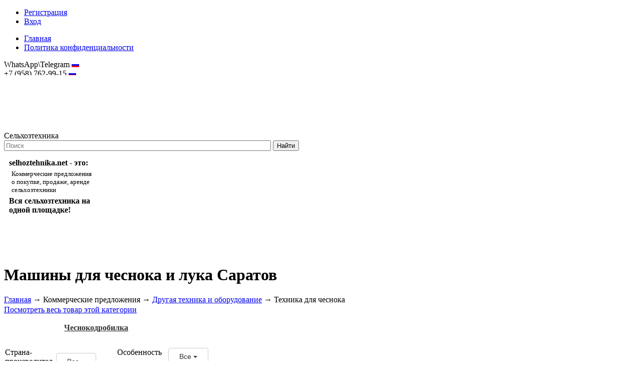

--- FILE ---
content_type: text/html; charset=utf-8
request_url: https://saratov.selhoztehnika.net/catalog/tehnika-dlya-chesnoka-prodazha
body_size: 35941
content:
<!DOCTYPE html>
<html lang="ru">
<head>
	<base href="https://saratov.selhoztehnika.net/"/>
	<title>Техника для чеснока купить Саратов | Продажа: цена бу и новых | Сельхозтехника</title>		
	
	<meta http-equiv="Content-Type" content="text/html; charset=utf-8" />
	<meta name="description" content="Для выращивания и уборки чеснока существует различная техника, включая сеялки для зубчиков и воздушных луковичек, а также комбайны для сбора урожая. Для небольших участков можно использовать ручной инструмент для посадки и уборки, а также различные приспо Саратов" />
	<meta name="keywords"    content="техника для чеснока, чеснок, сеялка для чеснока, Техника для чеснока купить, Техника для чеснока цены, Техника для чеснока продажа Саратов" />
	<meta name="viewport" content="width=1024"/>	
	<meta name='yandex-verification' content='70ef1262a23e5c86' />
	<meta name="robots" content="index,follow" />
	<meta name="telderi" content="b6c73422559169d85029f558a046bd25" />
		
	<meta property="og:title" content="Техника для чеснока купить Саратов | Продажа: цена бу и новых | Сельхозтехника"/>
		<meta property="og:image" content="http://selhoztehnika.net/img/logo_colored.png"/>
		<meta property="og:description" content="Для выращивания и уборки чеснока существует различная техника, включая сеялки для зубчиков и воздушных луковичек, а также комбайны для сбора урожая. Для небольших участков можно использовать ручной инструмент для посадки и уборки, а также различные приспо Саратов" />
	
	<link href="design/selhoztehnika/css/style.css?1769000508" rel="stylesheet" type="text/css" media="screen"/>
		<link href="css/main.css?" rel="stylesheet" type="text/css" media="screen"/>
	<link href="design/selhoztehnika/images/favicon.ico" rel="shortcut icon" type="image/x-icon"/>	
	
	<link   href="/js/baloon/css/baloon.css" rel="stylesheet" type="text/css" />
	<link rel="stylesheet" type="text/css" href="/js/highslide/highslide.css" />
	<link rel="stylesheet" href="js/fancybox/jquery.fancybox-1.3.4.css" type="text/css" media="screen" />
		<script src="js/jquery/jquery.js" type="text/javascript"></script>
    <script src="js/jquery-ui-1.10.3.js" type="text/javascript"></script>
    <script src="/js/jquery.colorbox-min.js"  type="text/javascript"></script>
    
		<script src ="/js/stat_live.js" type="text/javascript"></script>
	<script src ="/js/md5.js" type="text/javascript"></script>
	<script type="text/javascript" src="/js/highslide/highslide.js"></script>
	
	<script type="text/javascript" src="js/fancybox/jquery.fancybox-1.3.4.pack.js"></script>
	
	<script src="/js/baloon/js/baloon.js" type="text/javascript"></script>
	 		
	
	<script src="js/autocomplete/jquery.autocomplete-min.js" type="text/javascript"></script>
	<script src="/js/main.js" type="text/javascript"></script>
	
    	
	<script type="text/javascript">
		$(document).ready(function(){
			$(document).on('click', '.send_message', function(){
		        $.colorbox({iframe:true, innerWidth:400, innerHeight:380, href:$(this).data('href')});
		        return false;
		    });
		});
	</script>
	
</head>
<body>

	<div id="top-menu">
	<div id="menu">

		<ul id="user-menu">
		<!--noindex-->
												<li><a href="/user/register" id='register' rel="nofollow">Регистрация</a></li>
							<li><a href="/user/login" id='login' rel="nofollow">Вход</a></li>
							<!--/noindex-->
		</ul>

		<ul id="menu-list">

											<!--noindex-->
						<li >
				<a data-page="1" href="http://selhoztehnika.net/" rel="nofollow">Главная</a>
			</li>
						<!--/noindex-->
																																																																			<!--noindex-->
						<li >
				<a data-page="25" href="http://selhoztehnika.net/politika-konfidentsialnosti" rel="nofollow">Политика конфиденциальности</a>
			</li>
						<!--/noindex-->
								
		</ul>

	</div>
	</div>
	<div id="top_background"><div id="top">
		<div class="rigth-all">
			<span>
			<span class="phones">
																		WhatsApp\Telegram <img src='/img/ru.gif' alt="Россия" title="Россия" /><br/>
																+7 (958) 762-99-15 <img src='/img/ru.gif' alt="Россия" title="Россия" /><br/>
										
															
										</span>
							<a href="mailto:hostmaster@selhoztehnika.net">hostmaster@selhoztehnika.net</a>
						</span>
		</div>    
		<div id="logo">
			<a href="//selhoztehnika.net/"><img src="design/selhoztehnika/images/logo.png" title="Сельхозтехника" alt="Сельхозтехника"/></a>
		</div>	
		<div id="site-title">Сельхозтехника</div>
				<div id="search">
			<form action="search">
				<input class="input_search" type="text" name="keyword" value="" placeholder="Поиск"/>
				<input class="button_search" value="Найти" type="submit" />
							</form>
		</div>
				
	</div></div>
	
	<div class="sep"></div>
				<div id="viewport-shadow">
  <div id="viewport">
    <div id="top_next"><span></span></div>
    <div id="top_prev"><span></span></div>
    <div class="text-box">          
		  <strong>selhoztehnika.net - это:</strong>
<p>Коммерческие предложения<br />о покупке, продаже, аренде<br />сельхозтехники</p>
<strong>Вся сельхозтехника на одной площадке!</strong>
		</div>
    <div id="box">
                                                              
                          <figure class="slide">
                                                                    <a target="_blank" rel="nofollow"><img src="/files/selhoz/uploads/banners/17563ed936f4015.jpg" style="float:left; margin: 0 5px;" alt="Подсолнухи" title="Подсолнухи"></a>
                                                      </figure>
                              </div>
  </div>
</div>	    <script src="/js/box-slider-all.jquery.min.js"></script>
    
	<div class="sep"></div>	
	
	<div id="main">
		<div id="top-buts">
			<a href="/companies/"><div class="fbut"></div></a>
			<a href="/#index-com"  id="head-cat"><div class="sbut"></div></a>
			<a href="/board/"><div class="tbut"></div></a>
		</div>

		<div class="sep"></div>   
		<!-- Include Twitter Bootstrap and jQuery: -->
<link rel="stylesheet" href="/design/rastenievodstvo/css/bootstrap-3.0.3.min.css" type="text/css"/>
<link rel="stylesheet" href="/design/rastenievodstvo/css/bootstrap-multiselect.css" type="text/css"/>
<link rel="stylesheet" href="/design/selhoztehnika/css/filter_fix.css" type="text/css"/>
<script type="text/javascript" src="/js/bootstrap-3.0.3.min.js"></script>
 
<!-- Include the plugin's CSS and JS: -->
<script type="text/javascript" src="/js/bootstrap-multiselect.js"></script>
<script type="text/javascript" src="/js/products_scripts.js"></script>
<script type="text/javascript">
$('document').ready(function() {
	$("#text_block_container").html($("#text_block_container_start").html());
});
</script>

<div id="page-title">
<div id="text_block_container_start" style="display:none;">
	
</div>
		<h1 class='center_header'>Машины для чеснока и лука Саратов</h1>
	<!-- Хлебные крошки /-->
<div id="path">
	<a href="/">Главная</a>
	→ <a>Коммерческие предложения</a>
			→ 
		<a href="catalog/drugaya-tehnika">Другая техника и оборудование</a>
			→ 
		<span>Техника для чеснока</span>
		  
			</div>
<!-- Хлебные крошки #End /-->
</div>

<!--<div class="sep"></div>-->

<div id="content">
<div class="page-info">
<a href="//selhoztehnika.net/catalog/tehnika-dlya-chesnoka-prodazha">Посмотреть весь товар этой категории</a>
</div>


<!--Каталог товаров-->
  <script>
  $(function() {
  	    $( "#slider-range" ).slider({
      range: true,
      min: 0,
      max: 272320.00,
            values: [ 0, 272320.00 ],
            slide: function( event, ui ) {
      	$( "#min" ).val( ui.values[ 0 ] );
        $( "#max" ).val( ui.values[ 1 ] );
      }
    });
    $( "#min" ).val( $( "#slider-range" ).slider( "values", 0 ) );
    $( "#max" ).val( $( "#slider-range" ).slider( "values", 1 ) );
    

      });
    
  </script>

	<!--noindex-->
<div class='top_menu_cat_out'>
<div class='clr'></div>
<ul class='top_cat_menu'>
				
				
				<div class='clr'></div>
<ul class='top_cat_menu'>
				
				
				
				
				
				
				
				
				
				
				
				
				
				
				
				
				
				
				
				
				
				
				
				
				
				
				
				
				
				
				
				
				
				
				
				
				
				
				<div class='clr'></div>
<ul class='top_cat_menu'>
							<li class='top_cat_menu_el'>	<a href="catalog/chesnokodrobilka" rel="nofollow">Чеснокодробилка</a>&nbsp;<span></span>
			
	</li>
	</ul>
<div class='clr'></div>

	
				
				
				
				
				
				
				
				
				
				
				
				
				
				
	</ul>
<div class='clr'></div>

				
				
				
				
				
				
				
				
				
				
				
				
				
				
				
	</ul>
<div class='clr'></div>

</div>
<!--/noindex-->
	<div class='clr'></div>

<div id="filter">  
<!--noindex-->


<form id="filter_form" method="get" >
<div id="r-filter">

<div id="features_main">
<table>
	
				<tr>
		<td class="feature_name" data-feature="1091">
		Страна-производитель
	</td>
		<td class="feature_values">
				<select name="1091" onchange="goto(this)">
			<option value='' data-href="/catalog/tehnika-dlya-chesnoka-prodazha" selected>Все</option>
						<option value='Беларусь' data-href="/catalog/tehnika-dlya-chesnoka-prodazha?1091=%D0%91%D0%B5%D0%BB%D0%B0%D1%80%D1%83%D1%81%D1%8C">Беларусь</a></option>
						<option value='Испания' data-href="/catalog/tehnika-dlya-chesnoka-prodazha?1091=%D0%98%D1%81%D0%BF%D0%B0%D0%BD%D0%B8%D1%8F">Испания</a></option>
						<option value='Россия' data-href="/catalog/tehnika-dlya-chesnoka-prodazha?1091=%D0%A0%D0%BE%D1%81%D1%81%D0%B8%D1%8F">Россия</a></option>
						<option value='Сербия' data-href="/catalog/tehnika-dlya-chesnoka-prodazha?1091=%D0%A1%D0%B5%D1%80%D0%B1%D0%B8%D1%8F">Сербия</a></option>
						<option value='Украина' data-href="/catalog/tehnika-dlya-chesnoka-prodazha?1091=%D0%A3%D0%BA%D1%80%D0%B0%D0%B8%D0%BD%D0%B0">Украина</a></option>
					</select>
			</td>
</tr>					<tr>
		<td class="feature_name" data-feature="349">
		Фирма-производитель
	</td>
		<td class="feature_values">
					<select class='feauture_ms' name="349" multiple onchange="multi_select(this)">
				<!--<option value='' data-href="/catalog/tehnika-dlya-chesnoka-prodazha" selected>Все</option>-->
								<option value='C-Pack' data-value='349=C-Pack'>C-Pack</a></option>
								<option value='Hanma' data-value='349=Hanma'>Hanma</a></option>
								<option value='JJ Broch ' data-value='349=JJ+Broch+'>JJ Broch </a></option>
								<option value='SETVO MASINE RAJKOVIC' data-value='349=SETVO+MASINE+RAJKOVIC'>SETVO MASINE RAJKOVIC</a></option>
								<option value='Vega' data-value='349=Vega'>Vega</a></option>
								<option value='Агромап' data-value='349=%D0%90%D0%B3%D1%80%D0%BE%D0%BC%D0%B0%D0%BF'>Агромап</a></option>
								<option value='Агропласт' data-value='349=%D0%90%D0%B3%D1%80%D0%BE%D0%BF%D0%BB%D0%B0%D1%81%D1%82'>Агропласт</a></option>
								<option value='Болтенков ИП' data-value='349=%D0%91%D0%BE%D0%BB%D1%82%D0%B5%D0%BD%D0%BA%D0%BE%D0%B2+%D0%98%D0%9F'>Болтенков ИП</a></option>
								<option value='Воплощение' data-value='349=%D0%92%D0%BE%D0%BF%D0%BB%D0%BE%D1%89%D0%B5%D0%BD%D0%B8%D0%B5'>Воплощение</a></option>
								<option value='ИП Болтенков' data-value='349=%D0%98%D0%9F+%D0%91%D0%BE%D0%BB%D1%82%D0%B5%D0%BD%D0%BA%D0%BE%D0%B2'>ИП Болтенков</a></option>
								<option value='ИП Медведев' data-value='349=%D0%98%D0%9F+%D0%9C%D0%B5%D0%B4%D0%B2%D0%B5%D0%B4%D0%B5%D0%B2'>ИП Медведев</a></option>
								<option value='Клен' data-value='349=%D0%9A%D0%BB%D0%B5%D0%BD'>Клен</a></option>
								<option value='Корунд' data-value='349=%D0%9A%D0%BE%D1%80%D1%83%D0%BD%D0%B4'>Корунд</a></option>
								<option value='Роста' data-value='349=%D0%A0%D0%BE%D1%81%D1%82%D0%B0'>Роста</a></option>
								<option value='Техмаш' data-value='349=%D0%A2%D0%B5%D1%85%D0%BC%D0%B0%D1%88'>Техмаш</a></option>
								<option value='ТМЗ Ресурс' data-value='349=%D0%A2%D0%9C%D0%97+%D0%A0%D0%B5%D1%81%D1%83%D1%80%D1%81'>ТМЗ Ресурс</a></option>
							</select>
			</td>
</tr>							<tr>
		<td class="feature_name" data-feature="348">
		Назначение
	</td>
		<td class="feature_values">
					<select class='feauture_ms' name="348" multiple onchange="multi_select(this)">
				<!--<option value='' data-href="/catalog/tehnika-dlya-chesnoka-prodazha" selected>Все</option>-->
								<option value='Внесение посевного материала' data-value='348=%D0%92%D0%BD%D0%B5%D1%81%D0%B5%D0%BD%D0%B8%D0%B5+%D0%BF%D0%BE%D1%81%D0%B5%D0%B2%D0%BD%D0%BE%D0%B3%D0%BE+%D0%BC%D0%B0%D1%82%D0%B5%D1%80%D0%B8%D0%B0%D0%BB%D0%B0'>Внесение посевного материала</a></option>
								<option value='Внесение посевного материала и удобрений' data-value='348=%D0%92%D0%BD%D0%B5%D1%81%D0%B5%D0%BD%D0%B8%D0%B5+%D0%BF%D0%BE%D1%81%D0%B5%D0%B2%D0%BD%D0%BE%D0%B3%D0%BE+%D0%BC%D0%B0%D1%82%D0%B5%D1%80%D0%B8%D0%B0%D0%BB%D0%B0+%D0%B8+%D1%83%D0%B4%D0%BE%D0%B1%D1%80%D0%B5%D0%BD%D0%B8%D0%B9'>Внесение посевного материала и удобрений</a></option>
								<option value='Для комплектации сажалки ЧСН-4' data-value='348=%D0%94%D0%BB%D1%8F+%D0%BA%D0%BE%D0%BC%D0%BF%D0%BB%D0%B5%D0%BA%D1%82%D0%B0%D1%86%D0%B8%D0%B8+%D1%81%D0%B0%D0%B6%D0%B0%D0%BB%D0%BA%D0%B8+%D0%A7%D0%A1%D0%9D-4'>Для комплектации сажалки ЧСН-4</a></option>
								<option value='Для междурядной обработки' data-value='348=%D0%94%D0%BB%D1%8F+%D0%BC%D0%B5%D0%B6%D0%B4%D1%83%D1%80%D1%8F%D0%B4%D0%BD%D0%BE%D0%B9+%D0%BE%D0%B1%D1%80%D0%B0%D0%B1%D0%BE%D1%82%D0%BA%D0%B8'>Для междурядной обработки</a></option>
								<option value='Дробление головок чеснока' data-value='348=%D0%94%D1%80%D0%BE%D0%B1%D0%BB%D0%B5%D0%BD%D0%B8%D0%B5+%D0%B3%D0%BE%D0%BB%D0%BE%D0%B2%D0%BE%D0%BA+%D1%87%D0%B5%D1%81%D0%BD%D0%BE%D0%BA%D0%B0'>Дробление головок чеснока</a></option>
								<option value='Посев семян овощных и зерновых культур' data-value='348=%D0%9F%D0%BE%D1%81%D0%B5%D0%B2+%D1%81%D0%B5%D0%BC%D1%8F%D0%BD+%D0%BE%D0%B2%D0%BE%D1%89%D0%BD%D1%8B%D1%85+%D0%B8+%D0%B7%D0%B5%D1%80%D0%BD%D0%BE%D0%B2%D1%8B%D1%85+%D0%BA%D1%83%D0%BB%D1%8C%D1%82%D1%83%D1%80'>Посев семян овощных и зерновых культур</a></option>
								<option value='Пропашной' data-value='348=%D0%9F%D1%80%D0%BE%D0%BF%D0%B0%D1%88%D0%BD%D0%BE%D0%B9'>Пропашной</a></option>
								<option value='Упаковочная машина' data-value='348=%D0%A3%D0%BF%D0%B0%D0%BA%D0%BE%D0%B2%D0%BE%D1%87%D0%BD%D0%B0%D1%8F+%D0%BC%D0%B0%D1%88%D0%B8%D0%BD%D0%B0'>Упаковочная машина</a></option>
							</select>
			</td>
</tr>					
</table>
</div>

<div id="features_col2">
	<table>
	
												<tr>
		<td class="feature_name" data-feature="347">
		Особенность
	</td>
		<td class="feature_values">
				<select name="347" onchange="goto(this)">
			<option value='' data-href="/catalog/tehnika-dlya-chesnoka-prodazha" selected>Все</option>
						<option value='Для луковичных культур' data-href="/catalog/tehnika-dlya-chesnoka-prodazha?347=%D0%94%D0%BB%D1%8F+%D0%BB%D1%83%D0%BA%D0%BE%D0%B2%D0%B8%D1%87%D0%BD%D1%8B%D1%85+%D0%BA%D1%83%D0%BB%D1%8C%D1%82%D1%83%D1%80">Для луковичных культур</a></option>
						<option value='Техника для чеснока' data-href="/catalog/tehnika-dlya-chesnoka-prodazha?347=%D0%A2%D0%B5%D1%85%D0%BD%D0%B8%D0%BA%D0%B0+%D0%B4%D0%BB%D1%8F+%D1%87%D0%B5%D1%81%D0%BD%D0%BE%D0%BA%D0%B0">Техника для чеснока</a></option>
					</select>
			</td>
</tr>			
</table>
</div>

</div>

<div id="price-filter">
<h4>Подбор товара</h4>

			<div class="currencies_top">
				     				 
     					<a class="selected" href='/catalog/tehnika-dlya-chesnoka-prodazha?currency_id=2'>гривны</a>
     				    			     				 
     					<a class="" href='/catalog/tehnika-dlya-chesnoka-prodazha?currency_id=1'>доллары</a>
     				    			     				 
     					<a class="" href='/catalog/tehnika-dlya-chesnoka-prodazha?currency_id=4'>рубли</a>
     				    			     				 
     					<a class="" href='/catalog/tehnika-dlya-chesnoka-prodazha?currency_id=5'>евро</a>
     				    			   			</div> 
<p>Диапазон цен:</p>
<div id="slider-range"></div>

<span class='inputs'>от <input type="text" id="min" name="min_price" data-min='0' /> до <input type="text" id="max" name="max_price" data-max='272320.00' /> грн</span>

	
<table>
								<tr>
		<td class="feature_name" data-feature="623">
		Состояние
	</td>
		<td class="feature_values">
					<div class='cb_block'>
							<span class='cb_line'><input class='cb_623' type='checkbox' name='623' value='Б/у' data-value='623=%D0%91%2F%D1%83'  data-href="/catalog/tehnika-dlya-chesnoka-prodazha" onclick='cb_goto(this)' /> Б/у</span>
							<span class='cb_line'><input class='cb_623' type='checkbox' name='623' value='Новое' data-value='623=%D0%9D%D0%BE%D0%B2%D0%BE%D0%B5'  data-href="/catalog/tehnika-dlya-chesnoka-prodazha" onclick='cb_goto(this)' /> Новое</span>
						</div>
			</td>
</tr>						</table>
	

</div>


<div class="clr"></div>
<div class='filter_buttons'><input id='submit_price' type="button" value="Применить" class="button"><a id='reset_filter'>Сбросить фильтр</a></div>
<div id="features">
<table>
											</table>
<div class='sep'></div>
<div class='filter_buttons'><input id='submit_features' type="button" value="Применить" class="button" onclick="f_goto(this)" style="float:none; margin:0 auto;" /><a id='reset_filter2'>Сбросить фильтр</a>
<a href="#" id="hide-filter2">Свернуть &uarr;</a>
</div>
</div>
</form>
<!--/noindex-->
</div>

<div id='hidden_cnt' style='display:none;'></div>
<div id='goods_container'>
<div id='goods'>
<div class='prod_cnt'>
	Найдено <span>91</span> предложений
</div>

<div class="search_cat_prod">
	<!--noindex-->
	<form method="GET" action="">
		<div style="float: right;">
		<input type="submit" class="news_search_but" value="" />
		</div>
		<div style="float: right;">
		<input type="text" name="keyword" value="" placeholder="Поиск в категории" class="news_search_area" />
		</div>
		<div style="clear: both;"></div>
			</form>
	<!--/noindex-->
</div>
<div>
<div class="sort">
	Сортировать по 
	<a  class="selected" href="/catalog/tehnika-dlya-chesnoka-prodazha?sort=position">популярности</a>
	<a  href="/catalog/tehnika-dlya-chesnoka-prodazha?sort=price">цене</a>
	<a  href="/catalog/tehnika-dlya-chesnoka-prodazha?sort=name">названию</a>
	<a  href="/catalog/tehnika-dlya-chesnoka-prodazha?sort=created">дате добавления</a>
</div>
</div>
<!-- Список товаров-->
<ul class="products" id='product-list'>

		<!-- Товар-->
	<li class="product" >
        <div class="product_block">

		<!-- Название товара -->		
		<!-- Название товара (The End) -->
                
		<!-- Фото товара -->
				<div class="image_out">
		<div class="image">
			<a class="p_image" href="https://saratov.selhoztehnika.net/files/selhoz/products/seyalka_stv4_3.800x600w.jpg?2761afbba59d13a4a5c3f7cde8dfc1fe" data-rel="group16734" rel="nofollow"><img src="https://saratov.selhoztehnika.net/files/selhoz/products/seyalka_stv4_3.150x150.jpg?6a89c5581fde930fd3a45333141be1d4" alt="фото Сеялка СТВ 4" title="" /></a>

																														
																																																									
						</div>
				<div class="sep_image"></div>
				<div class="stars" data-product_id="16734">
					<div class="products-rating">Оцените товар</div>
					<div class="star star_a" title="Ужасно"></div>
					<div class="star star_a" title="Плохо"></div>
					<div class="star star_a" title="Средне"></div>
					<div class="star star_a" title="Хорошо"></div>
					<div class="star" title="Отлично"></div>
				</div>

									<div class="sep_image"></div>
					<div class="prod_images">
											<div class="prod_images_img"><a href="https://saratov.selhoztehnika.net/files/selhoz/products/seyalka_stv4_6.800x600w.jpg?58b3dea9ed29fe34003b07babd60088d" data-rel="group16734"><img src="https://saratov.selhoztehnika.net/files/selhoz/products/seyalka_stv4_6.45x33.jpg?0c6721431487b9a48ca50bd9e4ac6672" alt="Сеялка" title=" " border="0" /></a></div>
										</div>
										</div>
				<!-- Фото товара (The End) -->

		<div class="product_info">

		<h3><a data-product="16734" href="http://selhoztehnika.net/products/seyalka-chetyrehryadnaya-tochnogo-vyseva-stv-4" target="_blank">Сеялка четырехрядная точного высева СТВ-4</a></h3>

		        <table style=" width: 100%;">
        <tr>
		<td style="vertical-align:top;">
		
				<table>
       	              	
        	
		            	
           			<tr>
			<td>Страна-производитель:</td><td><strong>Россия</strong></td>
		</tr>
        	            
			     
			                  	
        	
		            	
           			<tr>
			<td>Состояние:</td><td><strong>Новое</strong></td>
		</tr>
        	            
			     
			                  	
        	
		            	
           			<tr>
			<td>Назначение:</td><td><strong>Посев семян овощных и зерновых культур</strong></td>
		</tr>
        	            
			     
			    

		        										        										        										        
        </table>
        

   		
   		        </div>

        
     	</td>
		        <td style="vertical-align:top;">
			<table class="price">
				
								 				 				  				 				  				 				 				  				 				  				 									                						                									<tr>
				<td>	
					Цена договорная
				</td>
			</tr>
								
			</table>

			<div class="clr"></div>
			<div style="font-size:14px;font-weight:normal;margin-top:10px;">
   			                <a href="javascript:;" onclick='window.open("http://selhoztehnika.net/products/seyalka-chetyrehryadnaya-tochnogo-vyseva-stv-4#tabs","_blank")' class="where_to_buy" rel="nofollow">Контакты продавца</a>
            			</div>

			<div class="clr"></div>
			<div style="text-align:right;margin-top:10px;">
									<a href="javascript:;" onclick='window.open("http://selhoztehnika.net/products/seyalka-chetyrehryadnaya-tochnogo-vyseva-stv-4#comments_box","_blank")' rel="nofollow">Написать отзыв</a>
								<br /><br />
				<a href="#" data-href="/send_message/seyalka-chetyrehryadnaya-tochnogo-vyseva-stv-4/57240" class="send_message" rel="nofollow">Написать сообщение</a>
			</div>
<div id="social-share-products" style="float:right; margin:10px 0;">
    <div class="share_buttons">
		<a onclick="Share.vkontakte('http://selhoztehnika.net/products/seyalka-chetyrehryadnaya-tochnogo-vyseva-stv-4','Сеялка четырехрядная точного высева СТВ-4','https://saratov.selhoztehnika.net/files/selhoz/products/seyalka_stv4_3.300x300.jpg?ea660e06a57b8b6a803f7b7416d65341',' Сеялка четырехрядная точного высева СТВ-4 с щеточно-ячеистым дозатором и наральниковыми килевидными сошниками осуществляет посев семян овощей и зерновых в предварительно подготовленный грунт в сцепке с мотоблоками и минитракторами от 6 л.с. В зависимости от типа семян и условий посева выбирается тип дозирующего барабана. ')" id="s_vk" rel="nofollow"></a>
		<a onclick="Share.facebook('http://selhoztehnika.net/products/seyalka-chetyrehryadnaya-tochnogo-vyseva-stv-4','Сеялка четырехрядная точного высева СТВ-4','https://saratov.selhoztehnika.net/files/selhoz/products/seyalka_stv4_3.300x300.jpg?ea660e06a57b8b6a803f7b7416d65341',' Сеялка четырехрядная точного высева СТВ-4 с щеточно-ячеистым дозатором и наральниковыми килевидными сошниками осуществляет посев семян овощей и зерновых в предварительно подготовленный грунт в сцепке с мотоблоками и минитракторами от 6 л.с. В зависимости от типа семян и условий посева выбирается тип дозирующего барабана. ')" id="s_fb" rel="nofollow"></a>
		<a onclick="Share.twitter('http://selhoztehnika.net/products/seyalka-chetyrehryadnaya-tochnogo-vyseva-stv-4','Сеялка четырехрядная точного высева СТВ-4','https://saratov.selhoztehnika.net/files/selhoz/products/seyalka_stv4_3.300x300.jpg?ea660e06a57b8b6a803f7b7416d65341',' Сеялка четырехрядная точного высева СТВ-4 с щеточно-ячеистым дозатором и наральниковыми килевидными сошниками осуществляет посев семян овощей и зерновых в предварительно подготовленный грунт в сцепке с мотоблоками и минитракторами от 6 л.с. В зависимости от типа семян и условий посева выбирается тип дозирующего барабана. ')" id="s_tw" rel="nofollow"></a>
		<a onclick="Share.google('http://selhoztehnika.net/products/seyalka-chetyrehryadnaya-tochnogo-vyseva-stv-4','Сеялка четырехрядная точного высева СТВ-4','https://saratov.selhoztehnika.net/files/selhoz/products/seyalka_stv4_3.300x300.jpg?ea660e06a57b8b6a803f7b7416d65341',' Сеялка четырехрядная точного высева СТВ-4 с щеточно-ячеистым дозатором и наральниковыми килевидными сошниками осуществляет посев семян овощей и зерновых в предварительно подготовленный грунт в сцепке с мотоблоками и минитракторами от 6 л.с. В зависимости от типа семян и условий посева выбирается тип дозирующего барабана. ')" id="s_gp" rel="nofollow"></a>
    	<a onclick="Share.odnoklassniki('http://selhoztehnika.net/products/seyalka-chetyrehryadnaya-tochnogo-vyseva-stv-4','Сеялка четырехрядная точного высева СТВ-4','https://saratov.selhoztehnika.net/files/selhoz/products/seyalka_stv4_3.300x300.jpg?ea660e06a57b8b6a803f7b7416d65341',' Сеялка четырехрядная точного высева СТВ-4 с щеточно-ячеистым дозатором и наральниковыми килевидными сошниками осуществляет посев семян овощей и зерновых в предварительно подготовленный грунт в сцепке с мотоблоками и минитракторами от 6 л.с. В зависимости от типа семян и условий посева выбирается тип дозирующего барабана. ')" id="s_ok" rel="nofollow"></a>
    </div>
    <script type="text/javascript">
    Share = {
    vkontakte: function(purl, ptitle, pimg, text) {
        url  = 'http://vkontakte.ru/share.php?';
        url += 'url='          + encodeURIComponent(purl);
        url += '&title='       + encodeURIComponent(ptitle);
        url += '&description=' + encodeURIComponent(text);
        url += '&image='       + encodeURIComponent(pimg);
        url += '&noparse=true';
        Share.popup(url);
    },
    odnoklassniki: function(purl, text) {
        url  = 'http://www.odnoklassniki.ru/dk?st.cmd=addShare&st.s=1';
        url += '&st.comments=' + encodeURIComponent(text);
        url += '&st._surl='    + encodeURIComponent(purl);
        Share.popup(url);
    },
    facebook: function(purl, ptitle, pimg, text) {
        url  = 'http://www.facebook.com/sharer.php?s=100';
        url += '&p[title]='     + encodeURIComponent(ptitle);
        url += '&p[summary]='   + encodeURIComponent(text);
        url += '&p[url]='       + encodeURIComponent(purl);
        url += '&p[images][0]=' + encodeURIComponent(pimg);
        Share.popup(url);
    },
    twitter: function(purl, ptitle) {
        url  = 'http://twitter.com/share?';
        url += 'text='      + encodeURIComponent(ptitle);
        url += '&url='      + encodeURIComponent(purl);
        url += '&counturl=' + encodeURIComponent(purl);
        Share.popup(url);
    },
    google: function(purl, ptitle) {
        url  = 'http://plus.google.com/share?';
        url += 'url='      + encodeURIComponent(purl);
        Share.popup(url);
    },
    

    popup: function(url) {
        window.open(url,'','toolbar=0,status=0,width=626,height=436');
    }
    };
    </script>
	</div>


        </td>
                </tr>
		</table>

</div>

<div class="clr"></div>
<!-- Описание товара -->
<div class="annotation2">
<p>Сеялка четырехрядная точного высева СТВ-4 с щеточно-ячеистым дозатором и наральниковыми килевидными сошниками осуществляет посев семян овощей и зерновых в предварительно подготовленный грунт в сцепке с мотоблоками и минитракторами от 6 л.с. В зависимости от типа семян и условий посева выбирается тип дозирующего барабана.</p><a href="javascript:;" onclick='window.open("http://selhoztehnika.net/products/seyalka-chetyrehryadnaya-tochnogo-vyseva-stv-4","_blank")' rel="nofollow" style="text-align:right; display:block;">Читать далее</a>
</div>
<!-- Описание товара (The End) -->
		</div>
			</li>	<!-- Товар (The End)-->
			<!-- Товар-->
	<li class="product" >
        <div class="product_block">

		<!-- Название товара -->		
		<!-- Название товара (The End) -->
                
		<!-- Фото товара -->
				<div class="image_out">
		<div class="image">
			<a class="p_image" href="https://saratov.selhoztehnika.net/files/selhoz/products/%D0%9C%D0%B0%D1%88%D0%B8%D0%BD%D0%B0%20%D0%B4%D0%BB%D1%8F%20%D0%BE%D1%87%D0%B8%D1%81%D1%82%D0%BA%D0%B8%20%D1%87%D0%B5%D1%81%D0%BD%D0%BE%D0%BA%D0%B0%20%D0%92%D0%9E%D0%A1%20756%20%D0%90.800x600w.jpg?a7e0f277a3b12c2aca75f6b2dbdc74b7" data-rel="group34049" rel="nofollow"><img src="https://saratov.selhoztehnika.net/files/selhoz/products/%D0%9C%D0%B0%D1%88%D0%B8%D0%BD%D0%B0%20%D0%B4%D0%BB%D1%8F%20%D0%BE%D1%87%D0%B8%D1%81%D1%82%D0%BA%D0%B8%20%D1%87%D0%B5%D1%81%D0%BD%D0%BE%D0%BA%D0%B0%20%D0%92%D0%9E%D0%A1%20756%20%D0%90.150x150.jpg?403ae004253ef6cb7be3d85373d34f23" alt="Машина для очистки чеснока" title="" /></a>

																					
																																																									
						</div>
				<div class="sep_image"></div>
				<div class="stars" data-product_id="34049">
					<div class="products-rating">Оцените товар</div>
					<div class="star star_a" title="Ужасно"></div>
					<div class="star star_a" title="Плохо"></div>
					<div class="star star_a" title="Средне"></div>
					<div class="star star_a" title="Хорошо"></div>
					<div class="star star_a" title="Отлично"></div>
				</div>

												<div class="sep_image"></div>
				<div class="prod_video">
									<a href="javascript:;" onclick='window.open("http://selhoztehnika.net/products/mashina-dlya-ochistki-chesnoka-vos-756-a#video3730","_blank")'></a>
								</div>
						</div>
				<!-- Фото товара (The End) -->

		<div class="product_info">

		<h3><a data-product="34049" href="http://selhoztehnika.net/products/mashina-dlya-ochistki-chesnoka-vos-756-a" target="_blank">Машина для очистки чеснока ВОС 756 А</a></h3>

		        <table style=" width: 100%;">
        <tr>
		<td style="vertical-align:top;">
		
				<table>
       	              	
        	
		            	
           			<tr>
			<td>Страна-производитель:</td><td><strong>Россия</strong></td>
		</tr>
        	            
			     
			                  	
        	
		            	
           			<tr>
			<td>Фирма-производитель:</td><td><strong>Воплощение</strong></td>
		</tr>
        	            
			     
			                  	
        	
		            	
           			<tr>
			<td>Состояние:</td><td><strong>Новое</strong></td>
		</tr>
        	            
			     
			    

		        										        										        										        
        </table>
        

   		
   		        </div>

        
     	</td>
		        <td style="vertical-align:top;">
			<table class="price">
				
								 				 				  				 				 				  				 														
					                		             	
                				                	             	
                				                	             	
                				                	        			
        				<tr>
				<td>
					<span class='newprice'>97 200 <span class='price_unit'>руб</span></span>
					<br/>
					<span class="price_date">(10.09.2025)</span>
				</td>
			</tr>
						
			                											
			</table>

			<div class="clr"></div>
			<div style="font-size:14px;font-weight:normal;margin-top:10px;">
   			                <a href="javascript:;" onclick='window.open("http://selhoztehnika.net/products/mashina-dlya-ochistki-chesnoka-vos-756-a#tabs","_blank")' class="where_to_buy" rel="nofollow">Контакты продавца</a>
            			</div>

			<div class="clr"></div>
			<div style="text-align:right;margin-top:10px;">
									<a href="javascript:;" onclick='window.open("http://selhoztehnika.net/products/mashina-dlya-ochistki-chesnoka-vos-756-a#comments_box","_blank")' rel="nofollow">Написать отзыв</a>
								<br /><br />
				<a href="#" data-href="/send_message/mashina-dlya-ochistki-chesnoka-vos-756-a/82949" class="send_message" rel="nofollow">Написать сообщение</a>
			</div>
<div id="social-share-products" style="float:right; margin:10px 0;">
    <div class="share_buttons">
		<a onclick="Share.vkontakte('http://selhoztehnika.net/products/mashina-dlya-ochistki-chesnoka-vos-756-a','Машина для очистки чеснока ВОС 756 А','https://saratov.selhoztehnika.net/files/selhoz/products/%D0%9C%D0%B0%D1%88%D0%B8%D0%BD%D0%B0%20%D0%B4%D0%BB%D1%8F%20%D0%BE%D1%87%D0%B8%D1%81%D1%82%D0%BA%D0%B8%20%D1%87%D0%B5%D1%81%D0%BD%D0%BE%D0%BA%D0%B0%20%D0%92%D0%9E%D0%A1%20756%20%D0%90.300x300.jpg?37e62f14297e960e0bd9a5901e9a3a35',' Машина ВОС 756 А предназначена для снятия шелухи с долек чеснока, очистка осуществляется в сухой среде, без воды. Принцип действия машины основан на использовании динамики воздушных потоков. Во время очистки чеснок не подвергаются воздействию ножей и других механических деталей, что сохраняет их внешнюю форму и структуру. ')" id="s_vk" rel="nofollow"></a>
		<a onclick="Share.facebook('http://selhoztehnika.net/products/mashina-dlya-ochistki-chesnoka-vos-756-a','Машина для очистки чеснока ВОС 756 А','https://saratov.selhoztehnika.net/files/selhoz/products/%D0%9C%D0%B0%D1%88%D0%B8%D0%BD%D0%B0%20%D0%B4%D0%BB%D1%8F%20%D0%BE%D1%87%D0%B8%D1%81%D1%82%D0%BA%D0%B8%20%D1%87%D0%B5%D1%81%D0%BD%D0%BE%D0%BA%D0%B0%20%D0%92%D0%9E%D0%A1%20756%20%D0%90.300x300.jpg?37e62f14297e960e0bd9a5901e9a3a35',' Машина ВОС 756 А предназначена для снятия шелухи с долек чеснока, очистка осуществляется в сухой среде, без воды. Принцип действия машины основан на использовании динамики воздушных потоков. Во время очистки чеснок не подвергаются воздействию ножей и других механических деталей, что сохраняет их внешнюю форму и структуру. ')" id="s_fb" rel="nofollow"></a>
		<a onclick="Share.twitter('http://selhoztehnika.net/products/mashina-dlya-ochistki-chesnoka-vos-756-a','Машина для очистки чеснока ВОС 756 А','https://saratov.selhoztehnika.net/files/selhoz/products/%D0%9C%D0%B0%D1%88%D0%B8%D0%BD%D0%B0%20%D0%B4%D0%BB%D1%8F%20%D0%BE%D1%87%D0%B8%D1%81%D1%82%D0%BA%D0%B8%20%D1%87%D0%B5%D1%81%D0%BD%D0%BE%D0%BA%D0%B0%20%D0%92%D0%9E%D0%A1%20756%20%D0%90.300x300.jpg?37e62f14297e960e0bd9a5901e9a3a35',' Машина ВОС 756 А предназначена для снятия шелухи с долек чеснока, очистка осуществляется в сухой среде, без воды. Принцип действия машины основан на использовании динамики воздушных потоков. Во время очистки чеснок не подвергаются воздействию ножей и других механических деталей, что сохраняет их внешнюю форму и структуру. ')" id="s_tw" rel="nofollow"></a>
		<a onclick="Share.google('http://selhoztehnika.net/products/mashina-dlya-ochistki-chesnoka-vos-756-a','Машина для очистки чеснока ВОС 756 А','https://saratov.selhoztehnika.net/files/selhoz/products/%D0%9C%D0%B0%D1%88%D0%B8%D0%BD%D0%B0%20%D0%B4%D0%BB%D1%8F%20%D0%BE%D1%87%D0%B8%D1%81%D1%82%D0%BA%D0%B8%20%D1%87%D0%B5%D1%81%D0%BD%D0%BE%D0%BA%D0%B0%20%D0%92%D0%9E%D0%A1%20756%20%D0%90.300x300.jpg?37e62f14297e960e0bd9a5901e9a3a35',' Машина ВОС 756 А предназначена для снятия шелухи с долек чеснока, очистка осуществляется в сухой среде, без воды. Принцип действия машины основан на использовании динамики воздушных потоков. Во время очистки чеснок не подвергаются воздействию ножей и других механических деталей, что сохраняет их внешнюю форму и структуру. ')" id="s_gp" rel="nofollow"></a>
    	<a onclick="Share.odnoklassniki('http://selhoztehnika.net/products/mashina-dlya-ochistki-chesnoka-vos-756-a','Машина для очистки чеснока ВОС 756 А','https://saratov.selhoztehnika.net/files/selhoz/products/%D0%9C%D0%B0%D1%88%D0%B8%D0%BD%D0%B0%20%D0%B4%D0%BB%D1%8F%20%D0%BE%D1%87%D0%B8%D1%81%D1%82%D0%BA%D0%B8%20%D1%87%D0%B5%D1%81%D0%BD%D0%BE%D0%BA%D0%B0%20%D0%92%D0%9E%D0%A1%20756%20%D0%90.300x300.jpg?37e62f14297e960e0bd9a5901e9a3a35',' Машина ВОС 756 А предназначена для снятия шелухи с долек чеснока, очистка осуществляется в сухой среде, без воды. Принцип действия машины основан на использовании динамики воздушных потоков. Во время очистки чеснок не подвергаются воздействию ножей и других механических деталей, что сохраняет их внешнюю форму и структуру. ')" id="s_ok" rel="nofollow"></a>
    </div>
    <script type="text/javascript">
    Share = {
    vkontakte: function(purl, ptitle, pimg, text) {
        url  = 'http://vkontakte.ru/share.php?';
        url += 'url='          + encodeURIComponent(purl);
        url += '&title='       + encodeURIComponent(ptitle);
        url += '&description=' + encodeURIComponent(text);
        url += '&image='       + encodeURIComponent(pimg);
        url += '&noparse=true';
        Share.popup(url);
    },
    odnoklassniki: function(purl, text) {
        url  = 'http://www.odnoklassniki.ru/dk?st.cmd=addShare&st.s=1';
        url += '&st.comments=' + encodeURIComponent(text);
        url += '&st._surl='    + encodeURIComponent(purl);
        Share.popup(url);
    },
    facebook: function(purl, ptitle, pimg, text) {
        url  = 'http://www.facebook.com/sharer.php?s=100';
        url += '&p[title]='     + encodeURIComponent(ptitle);
        url += '&p[summary]='   + encodeURIComponent(text);
        url += '&p[url]='       + encodeURIComponent(purl);
        url += '&p[images][0]=' + encodeURIComponent(pimg);
        Share.popup(url);
    },
    twitter: function(purl, ptitle) {
        url  = 'http://twitter.com/share?';
        url += 'text='      + encodeURIComponent(ptitle);
        url += '&url='      + encodeURIComponent(purl);
        url += '&counturl=' + encodeURIComponent(purl);
        Share.popup(url);
    },
    google: function(purl, ptitle) {
        url  = 'http://plus.google.com/share?';
        url += 'url='      + encodeURIComponent(purl);
        Share.popup(url);
    },
    

    popup: function(url) {
        window.open(url,'','toolbar=0,status=0,width=626,height=436');
    }
    };
    </script>
	</div>


        </td>
                </tr>
		</table>

</div>

<div class="clr"></div>
<!-- Описание товара -->
<div class="annotation2">
<p>Машина ВОС 756 А предназначена для снятия шелухи с долек чеснока, очистка осуществляется в сухой среде, без воды. Принцип действия машины основан на использовании динамики воздушных потоков. Во время очистки чеснок не подвергаются воздействию ножей и других механических деталей, что сохраняет их внешнюю форму и структуру.</p><a href="javascript:;" onclick='window.open("http://selhoztehnika.net/products/mashina-dlya-ochistki-chesnoka-vos-756-a","_blank")' rel="nofollow" style="text-align:right; display:block;">Читать далее</a>
</div>
<!-- Описание товара (The End) -->
		</div>
			</li>	<!-- Товар (The End)-->
			<!-- Товар-->
	<li class="product" >
        <div class="product_block">

		<!-- Название товара -->		
		<!-- Название товара (The End) -->
                
		<!-- Фото товара -->
				<div class="image_out">
		<div class="image">
			<a class="p_image" href="https://saratov.selhoztehnika.net/files/selhoz/products/%D0%A1%D1%83%D1%88%D0%B8%D0%BB%D0%BA%D0%B0%20%D1%87%D0%B5%D1%81%D0%BD%D0%BE%D0%BA%D0%B0%20%D0%92%D0%9E%D0%A1%20721.800x600w.jpg?ee4d559baa62681fa8698b9664eeeabf" data-rel="group34017" rel="nofollow"><img src="https://saratov.selhoztehnika.net/files/selhoz/products/%D0%A1%D1%83%D1%88%D0%B8%D0%BB%D0%BA%D0%B0%20%D1%87%D0%B5%D1%81%D0%BD%D0%BE%D0%BA%D0%B0%20%D0%92%D0%9E%D0%A1%20721.150x150.jpg?4b45eb554a8493f785b7aadf7cccc193" alt="Сушилка чеснока" title="" /></a>

																					
																																																									
						</div>
				<div class="sep_image"></div>
				<div class="stars" data-product_id="34017">
					<div class="products-rating">Оцените товар</div>
					<div class="star star_a" title="Ужасно"></div>
					<div class="star star_a" title="Плохо"></div>
					<div class="star star_a" title="Средне"></div>
					<div class="star star_a" title="Хорошо"></div>
					<div class="star star_a" title="Отлично"></div>
				</div>

										</div>
				<!-- Фото товара (The End) -->

		<div class="product_info">

		<h3><a data-product="34017" href="http://selhoztehnika.net/products/sushilka-chesnoka-vos-721" target="_blank">Сушилка чеснока ВОС 721</a></h3>

		        <table style=" width: 100%;">
        <tr>
		<td style="vertical-align:top;">
		
				<table>
       	              	
        	
		            	
           			<tr>
			<td>Страна-производитель:</td><td><strong>Россия</strong></td>
		</tr>
        	            
			     
			                  	
        	
		            	
           			<tr>
			<td>Фирма-производитель:</td><td><strong>Воплощение</strong></td>
		</tr>
        	            
			     
			                  	
        	
		            	
           			<tr>
			<td>Состояние:</td><td><strong>Новое</strong></td>
		</tr>
        	            
			     
			    

		        										        										        										        
        </table>
        

   		
   		        </div>

        
     	</td>
		        <td style="vertical-align:top;">
			<table class="price">
				
								 				 				  				 				 				  				 														
					                		             	
                				                	             	
                				                	             	
                				                	        			
        				<tr>
				<td>
					<span class='newprice'>59 400 <span class='price_unit'>руб</span></span>
					<br/>
					<span class="price_date">(04.09.2025)</span>
				</td>
			</tr>
						
			                											
			</table>

			<div class="clr"></div>
			<div style="font-size:14px;font-weight:normal;margin-top:10px;">
   			                <a href="javascript:;" onclick='window.open("http://selhoztehnika.net/products/sushilka-chesnoka-vos-721#tabs","_blank")' class="where_to_buy" rel="nofollow">Контакты продавца</a>
            			</div>

			<div class="clr"></div>
			<div style="text-align:right;margin-top:10px;">
									<a href="javascript:;" onclick='window.open("http://selhoztehnika.net/products/sushilka-chesnoka-vos-721#comments_box","_blank")' rel="nofollow">Написать отзыв</a>
								<br /><br />
				<a href="#" data-href="/send_message/sushilka-chesnoka-vos-721/82917" class="send_message" rel="nofollow">Написать сообщение</a>
			</div>
<div id="social-share-products" style="float:right; margin:10px 0;">
    <div class="share_buttons">
		<a onclick="Share.vkontakte('http://selhoztehnika.net/products/sushilka-chesnoka-vos-721','Сушилка чеснока ВОС 721','https://saratov.selhoztehnika.net/files/selhoz/products/%D0%A1%D1%83%D1%88%D0%B8%D0%BB%D0%BA%D0%B0%20%D1%87%D0%B5%D1%81%D0%BD%D0%BE%D0%BA%D0%B0%20%D0%92%D0%9E%D0%A1%20721.300x300.jpg?971337e09bed790d63f84aea1a11a412',' Сушилка чеснока ВОС 721 - это настольный прибор, предназначенный для подсушивания шелухи на дольках чеснока, что значительно облегчает и ускоряет процесс его очистки. Сушилка имеет компактные размеры и малый вес, а в качестве материала для противней используется нержавеющая сталь. ')" id="s_vk" rel="nofollow"></a>
		<a onclick="Share.facebook('http://selhoztehnika.net/products/sushilka-chesnoka-vos-721','Сушилка чеснока ВОС 721','https://saratov.selhoztehnika.net/files/selhoz/products/%D0%A1%D1%83%D1%88%D0%B8%D0%BB%D0%BA%D0%B0%20%D1%87%D0%B5%D1%81%D0%BD%D0%BE%D0%BA%D0%B0%20%D0%92%D0%9E%D0%A1%20721.300x300.jpg?971337e09bed790d63f84aea1a11a412',' Сушилка чеснока ВОС 721 - это настольный прибор, предназначенный для подсушивания шелухи на дольках чеснока, что значительно облегчает и ускоряет процесс его очистки. Сушилка имеет компактные размеры и малый вес, а в качестве материала для противней используется нержавеющая сталь. ')" id="s_fb" rel="nofollow"></a>
		<a onclick="Share.twitter('http://selhoztehnika.net/products/sushilka-chesnoka-vos-721','Сушилка чеснока ВОС 721','https://saratov.selhoztehnika.net/files/selhoz/products/%D0%A1%D1%83%D1%88%D0%B8%D0%BB%D0%BA%D0%B0%20%D1%87%D0%B5%D1%81%D0%BD%D0%BE%D0%BA%D0%B0%20%D0%92%D0%9E%D0%A1%20721.300x300.jpg?971337e09bed790d63f84aea1a11a412',' Сушилка чеснока ВОС 721 - это настольный прибор, предназначенный для подсушивания шелухи на дольках чеснока, что значительно облегчает и ускоряет процесс его очистки. Сушилка имеет компактные размеры и малый вес, а в качестве материала для противней используется нержавеющая сталь. ')" id="s_tw" rel="nofollow"></a>
		<a onclick="Share.google('http://selhoztehnika.net/products/sushilka-chesnoka-vos-721','Сушилка чеснока ВОС 721','https://saratov.selhoztehnika.net/files/selhoz/products/%D0%A1%D1%83%D1%88%D0%B8%D0%BB%D0%BA%D0%B0%20%D1%87%D0%B5%D1%81%D0%BD%D0%BE%D0%BA%D0%B0%20%D0%92%D0%9E%D0%A1%20721.300x300.jpg?971337e09bed790d63f84aea1a11a412',' Сушилка чеснока ВОС 721 - это настольный прибор, предназначенный для подсушивания шелухи на дольках чеснока, что значительно облегчает и ускоряет процесс его очистки. Сушилка имеет компактные размеры и малый вес, а в качестве материала для противней используется нержавеющая сталь. ')" id="s_gp" rel="nofollow"></a>
    	<a onclick="Share.odnoklassniki('http://selhoztehnika.net/products/sushilka-chesnoka-vos-721','Сушилка чеснока ВОС 721','https://saratov.selhoztehnika.net/files/selhoz/products/%D0%A1%D1%83%D1%88%D0%B8%D0%BB%D0%BA%D0%B0%20%D1%87%D0%B5%D1%81%D0%BD%D0%BE%D0%BA%D0%B0%20%D0%92%D0%9E%D0%A1%20721.300x300.jpg?971337e09bed790d63f84aea1a11a412',' Сушилка чеснока ВОС 721 - это настольный прибор, предназначенный для подсушивания шелухи на дольках чеснока, что значительно облегчает и ускоряет процесс его очистки. Сушилка имеет компактные размеры и малый вес, а в качестве материала для противней используется нержавеющая сталь. ')" id="s_ok" rel="nofollow"></a>
    </div>
    <script type="text/javascript">
    Share = {
    vkontakte: function(purl, ptitle, pimg, text) {
        url  = 'http://vkontakte.ru/share.php?';
        url += 'url='          + encodeURIComponent(purl);
        url += '&title='       + encodeURIComponent(ptitle);
        url += '&description=' + encodeURIComponent(text);
        url += '&image='       + encodeURIComponent(pimg);
        url += '&noparse=true';
        Share.popup(url);
    },
    odnoklassniki: function(purl, text) {
        url  = 'http://www.odnoklassniki.ru/dk?st.cmd=addShare&st.s=1';
        url += '&st.comments=' + encodeURIComponent(text);
        url += '&st._surl='    + encodeURIComponent(purl);
        Share.popup(url);
    },
    facebook: function(purl, ptitle, pimg, text) {
        url  = 'http://www.facebook.com/sharer.php?s=100';
        url += '&p[title]='     + encodeURIComponent(ptitle);
        url += '&p[summary]='   + encodeURIComponent(text);
        url += '&p[url]='       + encodeURIComponent(purl);
        url += '&p[images][0]=' + encodeURIComponent(pimg);
        Share.popup(url);
    },
    twitter: function(purl, ptitle) {
        url  = 'http://twitter.com/share?';
        url += 'text='      + encodeURIComponent(ptitle);
        url += '&url='      + encodeURIComponent(purl);
        url += '&counturl=' + encodeURIComponent(purl);
        Share.popup(url);
    },
    google: function(purl, ptitle) {
        url  = 'http://plus.google.com/share?';
        url += 'url='      + encodeURIComponent(purl);
        Share.popup(url);
    },
    

    popup: function(url) {
        window.open(url,'','toolbar=0,status=0,width=626,height=436');
    }
    };
    </script>
	</div>


        </td>
                </tr>
		</table>

</div>

<div class="clr"></div>
<!-- Описание товара -->
<div class="annotation2">
<p>Сушилка чеснока ВОС 721 - это настольный прибор, предназначенный для подсушивания шелухи на дольках чеснока, что значительно облегчает и ускоряет процесс его очистки. Сушилка имеет компактные размеры и малый вес, а в качестве материала для противней используется нержавеющая сталь.</p><a href="javascript:;" onclick='window.open("http://selhoztehnika.net/products/sushilka-chesnoka-vos-721","_blank")' rel="nofollow" style="text-align:right; display:block;">Читать далее</a>
</div>
<!-- Описание товара (The End) -->
		</div>
			</li>	<!-- Товар (The End)-->
			<!-- Товар-->
	<li class="product" >
        <div class="product_block">

		<!-- Название товара -->		
		<!-- Название товара (The End) -->
                
		<!-- Фото товара -->
				<div class="image_out">
		<div class="image">
			<a class="p_image" href="https://saratov.selhoztehnika.net/files/selhoz/products/%D0%9C%D0%B0%D1%88%D0%B8%D0%BD%D0%B0%20%D0%B4%D0%B5%D0%BB%D0%B5%D0%BD%D0%B8%D1%8F%20%D1%87%D0%B5%D1%81%D0%BD%D0%BE%D0%BA%D0%B0%20%D0%BD%D0%B0%20%D0%B4%D0%BE%D0%BB%D1%8C%D0%BA%D0%B8%20%D0%92%D0%9E%D0%A1%20759.800x600w.jpg?60a3e041ea840df6bf9761972bb9f4d4" data-rel="group34004" rel="nofollow"><img src="https://saratov.selhoztehnika.net/files/selhoz/products/%D0%9C%D0%B0%D1%88%D0%B8%D0%BD%D0%B0%20%D0%B4%D0%B5%D0%BB%D0%B5%D0%BD%D0%B8%D1%8F%20%D1%87%D0%B5%D1%81%D0%BD%D0%BE%D0%BA%D0%B0%20%D0%BD%D0%B0%20%D0%B4%D0%BE%D0%BB%D1%8C%D0%BA%D0%B8%20%D0%92%D0%9E%D0%A1%20759.150x150.jpg?5383140ac20cb48e38650f142621f13c" alt="Машина деления чеснока на дольки ВОС 759" title="" /></a>

																					
																																																									
						</div>
				<div class="sep_image"></div>
				<div class="stars" data-product_id="34004">
					<div class="products-rating">Оцените товар</div>
					<div class="star star_a" title="Ужасно"></div>
					<div class="star star_a" title="Плохо"></div>
					<div class="star star_a" title="Средне"></div>
					<div class="star star_a" title="Хорошо"></div>
					<div class="star star_a" title="Отлично"></div>
				</div>

												<div class="sep_image"></div>
				<div class="prod_video">
									<a href="javascript:;" onclick='window.open("http://selhoztehnika.net/products/mashina-deleniya-chesnoka-na-dolki-vos-759#video3702","_blank")'></a>
								</div>
						</div>
				<!-- Фото товара (The End) -->

		<div class="product_info">

		<h3><a data-product="34004" href="http://selhoztehnika.net/products/mashina-deleniya-chesnoka-na-dolki-vos-759" target="_blank">Машина деления чеснока на дольки ВОС 759</a></h3>

		        <table style=" width: 100%;">
        <tr>
		<td style="vertical-align:top;">
		
				<table>
       	              	
        	
		            	
           			<tr>
			<td>Страна-производитель:</td><td><strong>Россия</strong></td>
		</tr>
        	            
			     
			                  	
        	
		            	
           			<tr>
			<td>Фирма-производитель:</td><td><strong>Воплощение</strong></td>
		</tr>
        	            
			     
			                  	
        	
		            	
           			<tr>
			<td>Состояние:</td><td><strong>Новое</strong></td>
		</tr>
        	            
			     
			    

		        										        										        										        
        </table>
        

   		
   		        </div>

        
     	</td>
		        <td style="vertical-align:top;">
			<table class="price">
				
								 				 				  				 				 				  				 									                									<tr>
				<td>	
					Цена договорная
				</td>
			</tr>
								
			</table>

			<div class="clr"></div>
			<div style="font-size:14px;font-weight:normal;margin-top:10px;">
   			                <a href="javascript:;" onclick='window.open("http://selhoztehnika.net/products/mashina-deleniya-chesnoka-na-dolki-vos-759#tabs","_blank")' class="where_to_buy" rel="nofollow">Контакты продавца</a>
            			</div>

			<div class="clr"></div>
			<div style="text-align:right;margin-top:10px;">
									<a href="javascript:;" onclick='window.open("http://selhoztehnika.net/products/mashina-deleniya-chesnoka-na-dolki-vos-759#comments_box","_blank")' rel="nofollow">Написать отзыв</a>
								<br /><br />
				<a href="#" data-href="/send_message/mashina-deleniya-chesnoka-na-dolki-vos-759/82895" class="send_message" rel="nofollow">Написать сообщение</a>
			</div>
<div id="social-share-products" style="float:right; margin:10px 0;">
    <div class="share_buttons">
		<a onclick="Share.vkontakte('http://selhoztehnika.net/products/mashina-deleniya-chesnoka-na-dolki-vos-759','Машина деления чеснока на дольки ВОС 759','https://saratov.selhoztehnika.net/files/selhoz/products/%D0%9C%D0%B0%D1%88%D0%B8%D0%BD%D0%B0%20%D0%B4%D0%B5%D0%BB%D0%B5%D0%BD%D0%B8%D1%8F%20%D1%87%D0%B5%D1%81%D0%BD%D0%BE%D0%BA%D0%B0%20%D0%BD%D0%B0%20%D0%B4%D0%BE%D0%BB%D1%8C%D0%BA%D0%B8%20%D0%92%D0%9E%D0%A1%20759.300x300.jpg?237d6d5c809b65966f064cbec62665cc',' Машина ВОС 759 - это специализированное оборудование, предназначенное для автоматического разделения головок чеснока на отдельные дольки (зубчики). Процесс происходит с помощью специальных резиновых валов, которые, вращаясь, механически разъединяют головку чеснока на зубчики, сохраняя их целостность. ')" id="s_vk" rel="nofollow"></a>
		<a onclick="Share.facebook('http://selhoztehnika.net/products/mashina-deleniya-chesnoka-na-dolki-vos-759','Машина деления чеснока на дольки ВОС 759','https://saratov.selhoztehnika.net/files/selhoz/products/%D0%9C%D0%B0%D1%88%D0%B8%D0%BD%D0%B0%20%D0%B4%D0%B5%D0%BB%D0%B5%D0%BD%D0%B8%D1%8F%20%D1%87%D0%B5%D1%81%D0%BD%D0%BE%D0%BA%D0%B0%20%D0%BD%D0%B0%20%D0%B4%D0%BE%D0%BB%D1%8C%D0%BA%D0%B8%20%D0%92%D0%9E%D0%A1%20759.300x300.jpg?237d6d5c809b65966f064cbec62665cc',' Машина ВОС 759 - это специализированное оборудование, предназначенное для автоматического разделения головок чеснока на отдельные дольки (зубчики). Процесс происходит с помощью специальных резиновых валов, которые, вращаясь, механически разъединяют головку чеснока на зубчики, сохраняя их целостность. ')" id="s_fb" rel="nofollow"></a>
		<a onclick="Share.twitter('http://selhoztehnika.net/products/mashina-deleniya-chesnoka-na-dolki-vos-759','Машина деления чеснока на дольки ВОС 759','https://saratov.selhoztehnika.net/files/selhoz/products/%D0%9C%D0%B0%D1%88%D0%B8%D0%BD%D0%B0%20%D0%B4%D0%B5%D0%BB%D0%B5%D0%BD%D0%B8%D1%8F%20%D1%87%D0%B5%D1%81%D0%BD%D0%BE%D0%BA%D0%B0%20%D0%BD%D0%B0%20%D0%B4%D0%BE%D0%BB%D1%8C%D0%BA%D0%B8%20%D0%92%D0%9E%D0%A1%20759.300x300.jpg?237d6d5c809b65966f064cbec62665cc',' Машина ВОС 759 - это специализированное оборудование, предназначенное для автоматического разделения головок чеснока на отдельные дольки (зубчики). Процесс происходит с помощью специальных резиновых валов, которые, вращаясь, механически разъединяют головку чеснока на зубчики, сохраняя их целостность. ')" id="s_tw" rel="nofollow"></a>
		<a onclick="Share.google('http://selhoztehnika.net/products/mashina-deleniya-chesnoka-na-dolki-vos-759','Машина деления чеснока на дольки ВОС 759','https://saratov.selhoztehnika.net/files/selhoz/products/%D0%9C%D0%B0%D1%88%D0%B8%D0%BD%D0%B0%20%D0%B4%D0%B5%D0%BB%D0%B5%D0%BD%D0%B8%D1%8F%20%D1%87%D0%B5%D1%81%D0%BD%D0%BE%D0%BA%D0%B0%20%D0%BD%D0%B0%20%D0%B4%D0%BE%D0%BB%D1%8C%D0%BA%D0%B8%20%D0%92%D0%9E%D0%A1%20759.300x300.jpg?237d6d5c809b65966f064cbec62665cc',' Машина ВОС 759 - это специализированное оборудование, предназначенное для автоматического разделения головок чеснока на отдельные дольки (зубчики). Процесс происходит с помощью специальных резиновых валов, которые, вращаясь, механически разъединяют головку чеснока на зубчики, сохраняя их целостность. ')" id="s_gp" rel="nofollow"></a>
    	<a onclick="Share.odnoklassniki('http://selhoztehnika.net/products/mashina-deleniya-chesnoka-na-dolki-vos-759','Машина деления чеснока на дольки ВОС 759','https://saratov.selhoztehnika.net/files/selhoz/products/%D0%9C%D0%B0%D1%88%D0%B8%D0%BD%D0%B0%20%D0%B4%D0%B5%D0%BB%D0%B5%D0%BD%D0%B8%D1%8F%20%D1%87%D0%B5%D1%81%D0%BD%D0%BE%D0%BA%D0%B0%20%D0%BD%D0%B0%20%D0%B4%D0%BE%D0%BB%D1%8C%D0%BA%D0%B8%20%D0%92%D0%9E%D0%A1%20759.300x300.jpg?237d6d5c809b65966f064cbec62665cc',' Машина ВОС 759 - это специализированное оборудование, предназначенное для автоматического разделения головок чеснока на отдельные дольки (зубчики). Процесс происходит с помощью специальных резиновых валов, которые, вращаясь, механически разъединяют головку чеснока на зубчики, сохраняя их целостность. ')" id="s_ok" rel="nofollow"></a>
    </div>
    <script type="text/javascript">
    Share = {
    vkontakte: function(purl, ptitle, pimg, text) {
        url  = 'http://vkontakte.ru/share.php?';
        url += 'url='          + encodeURIComponent(purl);
        url += '&title='       + encodeURIComponent(ptitle);
        url += '&description=' + encodeURIComponent(text);
        url += '&image='       + encodeURIComponent(pimg);
        url += '&noparse=true';
        Share.popup(url);
    },
    odnoklassniki: function(purl, text) {
        url  = 'http://www.odnoklassniki.ru/dk?st.cmd=addShare&st.s=1';
        url += '&st.comments=' + encodeURIComponent(text);
        url += '&st._surl='    + encodeURIComponent(purl);
        Share.popup(url);
    },
    facebook: function(purl, ptitle, pimg, text) {
        url  = 'http://www.facebook.com/sharer.php?s=100';
        url += '&p[title]='     + encodeURIComponent(ptitle);
        url += '&p[summary]='   + encodeURIComponent(text);
        url += '&p[url]='       + encodeURIComponent(purl);
        url += '&p[images][0]=' + encodeURIComponent(pimg);
        Share.popup(url);
    },
    twitter: function(purl, ptitle) {
        url  = 'http://twitter.com/share?';
        url += 'text='      + encodeURIComponent(ptitle);
        url += '&url='      + encodeURIComponent(purl);
        url += '&counturl=' + encodeURIComponent(purl);
        Share.popup(url);
    },
    google: function(purl, ptitle) {
        url  = 'http://plus.google.com/share?';
        url += 'url='      + encodeURIComponent(purl);
        Share.popup(url);
    },
    

    popup: function(url) {
        window.open(url,'','toolbar=0,status=0,width=626,height=436');
    }
    };
    </script>
	</div>


        </td>
                </tr>
		</table>

</div>

<div class="clr"></div>
<!-- Описание товара -->
<div class="annotation2">
<p>Машина ВОС 759 - это специализированное оборудование, предназначенное для автоматического разделения головок чеснока на отдельные дольки (зубчики). Процесс происходит с помощью специальных резиновых валов, которые, вращаясь, механически разъединяют головку чеснока на зубчики, сохраняя их целостность.</p><a href="javascript:;" onclick='window.open("http://selhoztehnika.net/products/mashina-deleniya-chesnoka-na-dolki-vos-759","_blank")' rel="nofollow" style="text-align:right; display:block;">Читать далее</a>
</div>
<!-- Описание товара (The End) -->
		</div>
			</li>	<!-- Товар (The End)-->
			<!-- Товар-->
	<li class="product" >
        <div class="product_block">

		<!-- Название товара -->		
		<!-- Название товара (The End) -->
                
		<!-- Фото товара -->
				<div class="image_out">
		<div class="image">
			<a class="p_image" href="https://saratov.selhoztehnika.net/files/selhoz/products/%D0%9C%D0%B0%D1%88%D0%B8%D0%BD%D0%B0%20%D0%B4%D0%BB%D1%8F%20%D1%80%D0%B5%D0%B7%D0%BA%D0%B8%20%D1%87%D0%B5%D1%81%D0%BD%D0%BE%D0%BA%D0%B0%20%D0%92%D0%9E%D0%A1%20809.800x600w.jpg?6e05bc9d66c580646992a45213e0834d" data-rel="group33997" rel="nofollow"><img src="https://saratov.selhoztehnika.net/files/selhoz/products/%D0%9C%D0%B0%D1%88%D0%B8%D0%BD%D0%B0%20%D0%B4%D0%BB%D1%8F%20%D1%80%D0%B5%D0%B7%D0%BA%D0%B8%20%D1%87%D0%B5%D1%81%D0%BD%D0%BE%D0%BA%D0%B0%20%D0%92%D0%9E%D0%A1%20809.150x150.jpg?2b53ec6fc935f41a7af6bba72aa6cc0b" alt="Машина для резки чеснока" title="" /></a>

																					
																																																									
						</div>
				<div class="sep_image"></div>
				<div class="stars" data-product_id="33997">
					<div class="products-rating">Оцените товар</div>
					<div class="star star_a" title="Ужасно"></div>
					<div class="star star_a" title="Плохо"></div>
					<div class="star star_a" title="Средне"></div>
					<div class="star star_a" title="Хорошо"></div>
					<div class="star star_a" title="Отлично"></div>
				</div>

												<div class="sep_image"></div>
				<div class="prod_video">
									<a href="javascript:;" onclick='window.open("http://selhoztehnika.net/products/mashina-dlya-rezki-chesnoka-vos-809#video3693","_blank")'></a>
								</div>
						</div>
				<!-- Фото товара (The End) -->

		<div class="product_info">

		<h3><a data-product="33997" href="http://selhoztehnika.net/products/mashina-dlya-rezki-chesnoka-vos-809" target="_blank">Машина для резки чеснока ВОС 809</a></h3>

		        <table style=" width: 100%;">
        <tr>
		<td style="vertical-align:top;">
		
				<table>
       	              	
        	
		            	
           			<tr>
			<td>Страна-производитель:</td><td><strong>Россия</strong></td>
		</tr>
        	            
			     
			                  	
        	
		            	
           			<tr>
			<td>Фирма-производитель:</td><td><strong>Воплощение</strong></td>
		</tr>
        	            
			     
			                  	
        	
		            	
           			<tr>
			<td>Состояние:</td><td><strong>Новое</strong></td>
		</tr>
        	            
			     
			    

		        										        										        										        
        </table>
        

   		
   		        </div>

        
     	</td>
		        <td style="vertical-align:top;">
			<table class="price">
				
								 				 				  				 				 				  				 														
					                		             	
                				                	             	
                				                	             	
                				                	        			
        				<tr>
				<td>
					<span class='newprice'>382 000 <span class='price_unit'>руб</span></span>
					<br/>
					<span class="price_date">(03.09.2025)</span>
				</td>
			</tr>
						
			                											
			</table>

			<div class="clr"></div>
			<div style="font-size:14px;font-weight:normal;margin-top:10px;">
   			                <a href="javascript:;" onclick='window.open("http://selhoztehnika.net/products/mashina-dlya-rezki-chesnoka-vos-809#tabs","_blank")' class="where_to_buy" rel="nofollow">Контакты продавца</a>
            			</div>

			<div class="clr"></div>
			<div style="text-align:right;margin-top:10px;">
									<a href="javascript:;" onclick='window.open("http://selhoztehnika.net/products/mashina-dlya-rezki-chesnoka-vos-809#comments_box","_blank")' rel="nofollow">Написать отзыв</a>
								<br /><br />
				<a href="#" data-href="/send_message/mashina-dlya-rezki-chesnoka-vos-809/82888" class="send_message" rel="nofollow">Написать сообщение</a>
			</div>
<div id="social-share-products" style="float:right; margin:10px 0;">
    <div class="share_buttons">
		<a onclick="Share.vkontakte('http://selhoztehnika.net/products/mashina-dlya-rezki-chesnoka-vos-809','Машина для резки чеснока ВОС 809','https://saratov.selhoztehnika.net/files/selhoz/products/%D0%9C%D0%B0%D1%88%D0%B8%D0%BD%D0%B0%20%D0%B4%D0%BB%D1%8F%20%D1%80%D0%B5%D0%B7%D0%BA%D0%B8%20%D1%87%D0%B5%D1%81%D0%BD%D0%BE%D0%BA%D0%B0%20%D0%92%D0%9E%D0%A1%20809.300x300.jpg?e47163be7b46104de3a33f881449d955',' Машина ВОС 809 предназначена для нарезки чеснока на ломтики, а также широко применяется различными пищевыми предприятиями на нарезки лука, картофеля, свеклы. ')" id="s_vk" rel="nofollow"></a>
		<a onclick="Share.facebook('http://selhoztehnika.net/products/mashina-dlya-rezki-chesnoka-vos-809','Машина для резки чеснока ВОС 809','https://saratov.selhoztehnika.net/files/selhoz/products/%D0%9C%D0%B0%D1%88%D0%B8%D0%BD%D0%B0%20%D0%B4%D0%BB%D1%8F%20%D1%80%D0%B5%D0%B7%D0%BA%D0%B8%20%D1%87%D0%B5%D1%81%D0%BD%D0%BE%D0%BA%D0%B0%20%D0%92%D0%9E%D0%A1%20809.300x300.jpg?e47163be7b46104de3a33f881449d955',' Машина ВОС 809 предназначена для нарезки чеснока на ломтики, а также широко применяется различными пищевыми предприятиями на нарезки лука, картофеля, свеклы. ')" id="s_fb" rel="nofollow"></a>
		<a onclick="Share.twitter('http://selhoztehnika.net/products/mashina-dlya-rezki-chesnoka-vos-809','Машина для резки чеснока ВОС 809','https://saratov.selhoztehnika.net/files/selhoz/products/%D0%9C%D0%B0%D1%88%D0%B8%D0%BD%D0%B0%20%D0%B4%D0%BB%D1%8F%20%D1%80%D0%B5%D0%B7%D0%BA%D0%B8%20%D1%87%D0%B5%D1%81%D0%BD%D0%BE%D0%BA%D0%B0%20%D0%92%D0%9E%D0%A1%20809.300x300.jpg?e47163be7b46104de3a33f881449d955',' Машина ВОС 809 предназначена для нарезки чеснока на ломтики, а также широко применяется различными пищевыми предприятиями на нарезки лука, картофеля, свеклы. ')" id="s_tw" rel="nofollow"></a>
		<a onclick="Share.google('http://selhoztehnika.net/products/mashina-dlya-rezki-chesnoka-vos-809','Машина для резки чеснока ВОС 809','https://saratov.selhoztehnika.net/files/selhoz/products/%D0%9C%D0%B0%D1%88%D0%B8%D0%BD%D0%B0%20%D0%B4%D0%BB%D1%8F%20%D1%80%D0%B5%D0%B7%D0%BA%D0%B8%20%D1%87%D0%B5%D1%81%D0%BD%D0%BE%D0%BA%D0%B0%20%D0%92%D0%9E%D0%A1%20809.300x300.jpg?e47163be7b46104de3a33f881449d955',' Машина ВОС 809 предназначена для нарезки чеснока на ломтики, а также широко применяется различными пищевыми предприятиями на нарезки лука, картофеля, свеклы. ')" id="s_gp" rel="nofollow"></a>
    	<a onclick="Share.odnoklassniki('http://selhoztehnika.net/products/mashina-dlya-rezki-chesnoka-vos-809','Машина для резки чеснока ВОС 809','https://saratov.selhoztehnika.net/files/selhoz/products/%D0%9C%D0%B0%D1%88%D0%B8%D0%BD%D0%B0%20%D0%B4%D0%BB%D1%8F%20%D1%80%D0%B5%D0%B7%D0%BA%D0%B8%20%D1%87%D0%B5%D1%81%D0%BD%D0%BE%D0%BA%D0%B0%20%D0%92%D0%9E%D0%A1%20809.300x300.jpg?e47163be7b46104de3a33f881449d955',' Машина ВОС 809 предназначена для нарезки чеснока на ломтики, а также широко применяется различными пищевыми предприятиями на нарезки лука, картофеля, свеклы. ')" id="s_ok" rel="nofollow"></a>
    </div>
    <script type="text/javascript">
    Share = {
    vkontakte: function(purl, ptitle, pimg, text) {
        url  = 'http://vkontakte.ru/share.php?';
        url += 'url='          + encodeURIComponent(purl);
        url += '&title='       + encodeURIComponent(ptitle);
        url += '&description=' + encodeURIComponent(text);
        url += '&image='       + encodeURIComponent(pimg);
        url += '&noparse=true';
        Share.popup(url);
    },
    odnoklassniki: function(purl, text) {
        url  = 'http://www.odnoklassniki.ru/dk?st.cmd=addShare&st.s=1';
        url += '&st.comments=' + encodeURIComponent(text);
        url += '&st._surl='    + encodeURIComponent(purl);
        Share.popup(url);
    },
    facebook: function(purl, ptitle, pimg, text) {
        url  = 'http://www.facebook.com/sharer.php?s=100';
        url += '&p[title]='     + encodeURIComponent(ptitle);
        url += '&p[summary]='   + encodeURIComponent(text);
        url += '&p[url]='       + encodeURIComponent(purl);
        url += '&p[images][0]=' + encodeURIComponent(pimg);
        Share.popup(url);
    },
    twitter: function(purl, ptitle) {
        url  = 'http://twitter.com/share?';
        url += 'text='      + encodeURIComponent(ptitle);
        url += '&url='      + encodeURIComponent(purl);
        url += '&counturl=' + encodeURIComponent(purl);
        Share.popup(url);
    },
    google: function(purl, ptitle) {
        url  = 'http://plus.google.com/share?';
        url += 'url='      + encodeURIComponent(purl);
        Share.popup(url);
    },
    

    popup: function(url) {
        window.open(url,'','toolbar=0,status=0,width=626,height=436');
    }
    };
    </script>
	</div>


        </td>
                </tr>
		</table>

</div>

<div class="clr"></div>
<!-- Описание товара -->
<div class="annotation2">
<p>Машина ВОС 809 предназначена для нарезки чеснока на ломтики, а также широко применяется различными пищевыми предприятиями на нарезки лука, картофеля, свеклы.</p><a href="javascript:;" onclick='window.open("http://selhoztehnika.net/products/mashina-dlya-rezki-chesnoka-vos-809","_blank")' rel="nofollow" style="text-align:right; display:block;">Читать далее</a>
</div>
<!-- Описание товара (The End) -->
		</div>
			</li>	<!-- Товар (The End)-->
			<!-- Товар-->
	<li class="product" >
        <div class="product_block">

		<!-- Название товара -->		
		<!-- Название товара (The End) -->
                
		<!-- Фото товара -->
				<div class="image_out">
		<div class="image">
			<a class="p_image" href="https://saratov.selhoztehnika.net/files/selhoz/products/%D0%9C%D0%B0%D1%88%D0%B8%D0%BD%D0%B0%20%D0%B4%D0%BB%D1%8F%20%D0%BE%D1%87%D0%B8%D1%81%D1%82%D0%BA%D0%B8%20%D1%87%D0%B5%D1%81%D0%BD%D0%BE%D0%BA%D0%B0%20%D0%92%D0%9E%D0%A1%20758.800x600w.jpg?59c0d14da758e39e60c32528b0adc3a5" data-rel="group33981" rel="nofollow"><img src="https://saratov.selhoztehnika.net/files/selhoz/products/%D0%9C%D0%B0%D1%88%D0%B8%D0%BD%D0%B0%20%D0%B4%D0%BB%D1%8F%20%D0%BE%D1%87%D0%B8%D1%81%D1%82%D0%BA%D0%B8%20%D1%87%D0%B5%D1%81%D0%BD%D0%BE%D0%BA%D0%B0%20%D0%92%D0%9E%D0%A1%20758.150x150.jpg?9b6c1f3c2840811a4968e151c1ea0c20" alt="Машина для очистки чеснока" title="" /></a>

																					
																																																									
						</div>
				<div class="sep_image"></div>
				<div class="stars" data-product_id="33981">
					<div class="products-rating">Оцените товар</div>
					<div class="star star_a" title="Ужасно"></div>
					<div class="star star_a" title="Плохо"></div>
					<div class="star star_a" title="Средне"></div>
					<div class="star star_a" title="Хорошо"></div>
					<div class="star star_a" title="Отлично"></div>
				</div>

												<div class="sep_image"></div>
				<div class="prod_video">
									<a href="javascript:;" onclick='window.open("http://selhoztehnika.net/products/mashina-dlya-ochistki-chesnoka-vos-758#video3679","_blank")'></a>
								</div>
						</div>
				<!-- Фото товара (The End) -->

		<div class="product_info">

		<h3><a data-product="33981" href="http://selhoztehnika.net/products/mashina-dlya-ochistki-chesnoka-vos-758" target="_blank">Машина для очистки чеснока ВОС 758</a></h3>

		        <table style=" width: 100%;">
        <tr>
		<td style="vertical-align:top;">
		
				<table>
       	              	
        	
		            	
           			<tr>
			<td>Страна-производитель:</td><td><strong>Россия</strong></td>
		</tr>
        	            
			     
			                  	
        	
		            	
           			<tr>
			<td>Фирма-производитель:</td><td><strong>Воплощение</strong></td>
		</tr>
        	            
			     
			                  	
        	
		            	
           			<tr>
			<td>Состояние:</td><td><strong>Новое</strong></td>
		</tr>
        	            
			     
			    

		        										        										        										        
        </table>
        

   		
   		        </div>

        
     	</td>
		        <td style="vertical-align:top;">
			<table class="price">
				
								 				 				  				 				 				  				 									                									<tr>
				<td>	
					Цена договорная
				</td>
			</tr>
								
			</table>

			<div class="clr"></div>
			<div style="font-size:14px;font-weight:normal;margin-top:10px;">
   			                <a href="javascript:;" onclick='window.open("http://selhoztehnika.net/products/mashina-dlya-ochistki-chesnoka-vos-758#tabs","_blank")' class="where_to_buy" rel="nofollow">Контакты продавца</a>
            			</div>

			<div class="clr"></div>
			<div style="text-align:right;margin-top:10px;">
									<a href="javascript:;" onclick='window.open("http://selhoztehnika.net/products/mashina-dlya-ochistki-chesnoka-vos-758#comments_box","_blank")' rel="nofollow">Написать отзыв</a>
								<br /><br />
				<a href="#" data-href="/send_message/mashina-dlya-ochistki-chesnoka-vos-758/82869" class="send_message" rel="nofollow">Написать сообщение</a>
			</div>
<div id="social-share-products" style="float:right; margin:10px 0;">
    <div class="share_buttons">
		<a onclick="Share.vkontakte('http://selhoztehnika.net/products/mashina-dlya-ochistki-chesnoka-vos-758','Машина для очистки чеснока ВОС 758','https://saratov.selhoztehnika.net/files/selhoz/products/%D0%9C%D0%B0%D1%88%D0%B8%D0%BD%D0%B0%20%D0%B4%D0%BB%D1%8F%20%D0%BE%D1%87%D0%B8%D1%81%D1%82%D0%BA%D0%B8%20%D1%87%D0%B5%D1%81%D0%BD%D0%BE%D0%BA%D0%B0%20%D0%92%D0%9E%D0%A1%20758.300x300.jpg?7994c5ed0ee077b90dae1aefe6c809c9',' Машина для очистки чеснока ВОС-758 - это настольная машина для сухого удаления шелухи с долек чеснока без использования компрессора, основанная на механике и воздушных потоках для бережного отделения шелухи. Она отличается компактностью, надежностью, простотой в эксплуатации и мойке ')" id="s_vk" rel="nofollow"></a>
		<a onclick="Share.facebook('http://selhoztehnika.net/products/mashina-dlya-ochistki-chesnoka-vos-758','Машина для очистки чеснока ВОС 758','https://saratov.selhoztehnika.net/files/selhoz/products/%D0%9C%D0%B0%D1%88%D0%B8%D0%BD%D0%B0%20%D0%B4%D0%BB%D1%8F%20%D0%BE%D1%87%D0%B8%D1%81%D1%82%D0%BA%D0%B8%20%D1%87%D0%B5%D1%81%D0%BD%D0%BE%D0%BA%D0%B0%20%D0%92%D0%9E%D0%A1%20758.300x300.jpg?7994c5ed0ee077b90dae1aefe6c809c9',' Машина для очистки чеснока ВОС-758 - это настольная машина для сухого удаления шелухи с долек чеснока без использования компрессора, основанная на механике и воздушных потоках для бережного отделения шелухи. Она отличается компактностью, надежностью, простотой в эксплуатации и мойке ')" id="s_fb" rel="nofollow"></a>
		<a onclick="Share.twitter('http://selhoztehnika.net/products/mashina-dlya-ochistki-chesnoka-vos-758','Машина для очистки чеснока ВОС 758','https://saratov.selhoztehnika.net/files/selhoz/products/%D0%9C%D0%B0%D1%88%D0%B8%D0%BD%D0%B0%20%D0%B4%D0%BB%D1%8F%20%D0%BE%D1%87%D0%B8%D1%81%D1%82%D0%BA%D0%B8%20%D1%87%D0%B5%D1%81%D0%BD%D0%BE%D0%BA%D0%B0%20%D0%92%D0%9E%D0%A1%20758.300x300.jpg?7994c5ed0ee077b90dae1aefe6c809c9',' Машина для очистки чеснока ВОС-758 - это настольная машина для сухого удаления шелухи с долек чеснока без использования компрессора, основанная на механике и воздушных потоках для бережного отделения шелухи. Она отличается компактностью, надежностью, простотой в эксплуатации и мойке ')" id="s_tw" rel="nofollow"></a>
		<a onclick="Share.google('http://selhoztehnika.net/products/mashina-dlya-ochistki-chesnoka-vos-758','Машина для очистки чеснока ВОС 758','https://saratov.selhoztehnika.net/files/selhoz/products/%D0%9C%D0%B0%D1%88%D0%B8%D0%BD%D0%B0%20%D0%B4%D0%BB%D1%8F%20%D0%BE%D1%87%D0%B8%D1%81%D1%82%D0%BA%D0%B8%20%D1%87%D0%B5%D1%81%D0%BD%D0%BE%D0%BA%D0%B0%20%D0%92%D0%9E%D0%A1%20758.300x300.jpg?7994c5ed0ee077b90dae1aefe6c809c9',' Машина для очистки чеснока ВОС-758 - это настольная машина для сухого удаления шелухи с долек чеснока без использования компрессора, основанная на механике и воздушных потоках для бережного отделения шелухи. Она отличается компактностью, надежностью, простотой в эксплуатации и мойке ')" id="s_gp" rel="nofollow"></a>
    	<a onclick="Share.odnoklassniki('http://selhoztehnika.net/products/mashina-dlya-ochistki-chesnoka-vos-758','Машина для очистки чеснока ВОС 758','https://saratov.selhoztehnika.net/files/selhoz/products/%D0%9C%D0%B0%D1%88%D0%B8%D0%BD%D0%B0%20%D0%B4%D0%BB%D1%8F%20%D0%BE%D1%87%D0%B8%D1%81%D1%82%D0%BA%D0%B8%20%D1%87%D0%B5%D1%81%D0%BD%D0%BE%D0%BA%D0%B0%20%D0%92%D0%9E%D0%A1%20758.300x300.jpg?7994c5ed0ee077b90dae1aefe6c809c9',' Машина для очистки чеснока ВОС-758 - это настольная машина для сухого удаления шелухи с долек чеснока без использования компрессора, основанная на механике и воздушных потоках для бережного отделения шелухи. Она отличается компактностью, надежностью, простотой в эксплуатации и мойке ')" id="s_ok" rel="nofollow"></a>
    </div>
    <script type="text/javascript">
    Share = {
    vkontakte: function(purl, ptitle, pimg, text) {
        url  = 'http://vkontakte.ru/share.php?';
        url += 'url='          + encodeURIComponent(purl);
        url += '&title='       + encodeURIComponent(ptitle);
        url += '&description=' + encodeURIComponent(text);
        url += '&image='       + encodeURIComponent(pimg);
        url += '&noparse=true';
        Share.popup(url);
    },
    odnoklassniki: function(purl, text) {
        url  = 'http://www.odnoklassniki.ru/dk?st.cmd=addShare&st.s=1';
        url += '&st.comments=' + encodeURIComponent(text);
        url += '&st._surl='    + encodeURIComponent(purl);
        Share.popup(url);
    },
    facebook: function(purl, ptitle, pimg, text) {
        url  = 'http://www.facebook.com/sharer.php?s=100';
        url += '&p[title]='     + encodeURIComponent(ptitle);
        url += '&p[summary]='   + encodeURIComponent(text);
        url += '&p[url]='       + encodeURIComponent(purl);
        url += '&p[images][0]=' + encodeURIComponent(pimg);
        Share.popup(url);
    },
    twitter: function(purl, ptitle) {
        url  = 'http://twitter.com/share?';
        url += 'text='      + encodeURIComponent(ptitle);
        url += '&url='      + encodeURIComponent(purl);
        url += '&counturl=' + encodeURIComponent(purl);
        Share.popup(url);
    },
    google: function(purl, ptitle) {
        url  = 'http://plus.google.com/share?';
        url += 'url='      + encodeURIComponent(purl);
        Share.popup(url);
    },
    

    popup: function(url) {
        window.open(url,'','toolbar=0,status=0,width=626,height=436');
    }
    };
    </script>
	</div>


        </td>
                </tr>
		</table>

</div>

<div class="clr"></div>
<!-- Описание товара -->
<div class="annotation2">
<p>Машина для очистки чеснока ВОС-758 - это настольная машина для сухого удаления шелухи с долек чеснока без использования компрессора, основанная на механике и воздушных потоках для бережного отделения шелухи. Она отличается компактностью, надежностью, простотой в эксплуатации и мойке</p><a href="javascript:;" onclick='window.open("http://selhoztehnika.net/products/mashina-dlya-ochistki-chesnoka-vos-758","_blank")' rel="nofollow" style="text-align:right; display:block;">Читать далее</a>
</div>
<!-- Описание товара (The End) -->
		</div>
			</li>	<!-- Товар (The End)-->
			<!-- Товар-->
	<li class="product" >
        <div class="product_block">

		<!-- Название товара -->		
		<!-- Название товара (The End) -->
                
		<!-- Фото товара -->
				<div class="image_out">
		<div class="image">
			<a class="p_image" href="https://saratov.selhoztehnika.net/files/selhoz/products/%D0%9C%D0%B0%D1%88%D0%B8%D0%BD%D0%B0%20%D0%B4%D0%BB%D1%8F%20%D0%BE%D1%87%D0%B8%D1%81%D1%82%D0%BA%D0%B8%20%D1%87%D0%B5%D1%81%D0%BD%D0%BE%D0%BA%D0%B0%20%D0%BE%D1%82%20%D1%88%D0%B5%D0%BB%D1%83%D1%85%D0%B8.800x600w.jpg?2a06f06c20ee164dd974c25e7380d5ff" data-rel="group33980" rel="nofollow"><img src="https://saratov.selhoztehnika.net/files/selhoz/products/%D0%9C%D0%B0%D1%88%D0%B8%D0%BD%D0%B0%20%D0%B4%D0%BB%D1%8F%20%D0%BE%D1%87%D0%B8%D1%81%D1%82%D0%BA%D0%B8%20%D1%87%D0%B5%D1%81%D0%BD%D0%BE%D0%BA%D0%B0%20%D0%BE%D1%82%20%D1%88%D0%B5%D0%BB%D1%83%D1%85%D0%B8.150x150.jpg?ae2a8b5f4ba7990d97b85d77aaeba09d" alt="Машина для очистки чеснока" title="" /></a>

																					
																																																									
						</div>
				<div class="sep_image"></div>
				<div class="stars" data-product_id="33980">
					<div class="products-rating">Оцените товар</div>
					<div class="star star_a" title="Ужасно"></div>
					<div class="star star_a" title="Плохо"></div>
					<div class="star star_a" title="Средне"></div>
					<div class="star star_a" title="Хорошо"></div>
					<div class="star star_a" title="Отлично"></div>
				</div>

												<div class="sep_image"></div>
				<div class="prod_video">
									<a href="javascript:;" onclick='window.open("http://selhoztehnika.net/products/mashina-dlya-ochistki-chesnoka-ot-sheluhi-vos-755#video3678","_blank")'></a>
								</div>
						</div>
				<!-- Фото товара (The End) -->

		<div class="product_info">

		<h3><a data-product="33980" href="http://selhoztehnika.net/products/mashina-dlya-ochistki-chesnoka-ot-sheluhi-vos-755" target="_blank">Машина для очистки чеснока от шелухи ВОС 755</a></h3>

		        <table style=" width: 100%;">
        <tr>
		<td style="vertical-align:top;">
		
				<table>
       	              	
        	
		            	
           			<tr>
			<td>Страна-производитель:</td><td><strong>Россия</strong></td>
		</tr>
        	            
			     
			                  	
        	
		            	
           			<tr>
			<td>Фирма-производитель:</td><td><strong>Воплощение</strong></td>
		</tr>
        	            
			     
			                  	
        	
		            	
           			<tr>
			<td>Состояние:</td><td><strong>Новое</strong></td>
		</tr>
        	            
			     
			    

		        										        										        										        
        </table>
        

   		
   		        </div>

        
     	</td>
		        <td style="vertical-align:top;">
			<table class="price">
				
								 				 				  				 				 				  				 														
					                		             	
                				                	             	
                				                	             	
                				                	        			
        				<tr>
				<td>
					<span class='newprice'>592 000 <span class='price_unit'>руб</span></span>
					<br/>
					<span class="price_date">(30.08.2025)</span>
				</td>
			</tr>
						
			                											
			</table>

			<div class="clr"></div>
			<div style="font-size:14px;font-weight:normal;margin-top:10px;">
   			                <a href="javascript:;" onclick='window.open("http://selhoztehnika.net/products/mashina-dlya-ochistki-chesnoka-ot-sheluhi-vos-755#tabs","_blank")' class="where_to_buy" rel="nofollow">Контакты продавца</a>
            			</div>

			<div class="clr"></div>
			<div style="text-align:right;margin-top:10px;">
									<a href="javascript:;" onclick='window.open("http://selhoztehnika.net/products/mashina-dlya-ochistki-chesnoka-ot-sheluhi-vos-755#comments_box","_blank")' rel="nofollow">Написать отзыв</a>
								<br /><br />
				<a href="#" data-href="/send_message/mashina-dlya-ochistki-chesnoka-ot-sheluhi-vos-755/82868" class="send_message" rel="nofollow">Написать сообщение</a>
			</div>
<div id="social-share-products" style="float:right; margin:10px 0;">
    <div class="share_buttons">
		<a onclick="Share.vkontakte('http://selhoztehnika.net/products/mashina-dlya-ochistki-chesnoka-ot-sheluhi-vos-755','Машина для очистки чеснока от шелухи ВОС 755','https://saratov.selhoztehnika.net/files/selhoz/products/%D0%9C%D0%B0%D1%88%D0%B8%D0%BD%D0%B0%20%D0%B4%D0%BB%D1%8F%20%D0%BE%D1%87%D0%B8%D1%81%D1%82%D0%BA%D0%B8%20%D1%87%D0%B5%D1%81%D0%BD%D0%BE%D0%BA%D0%B0%20%D0%BE%D1%82%20%D1%88%D0%B5%D0%BB%D1%83%D1%85%D0%B8.300x300.jpg?6d02ba522fc82ac61f1eaaca07d2f618',' Машина для очистки чеснока ВОС-755 - это автоматизированное устройство для сухого удаления шелухи с зубчиков чеснока с использованием воздушных потоков. Машина оснащена системой сушки и работает в автоматическом режиме, сохраняя целостность чесночных зубчиков без применения механических ножей ')" id="s_vk" rel="nofollow"></a>
		<a onclick="Share.facebook('http://selhoztehnika.net/products/mashina-dlya-ochistki-chesnoka-ot-sheluhi-vos-755','Машина для очистки чеснока от шелухи ВОС 755','https://saratov.selhoztehnika.net/files/selhoz/products/%D0%9C%D0%B0%D1%88%D0%B8%D0%BD%D0%B0%20%D0%B4%D0%BB%D1%8F%20%D0%BE%D1%87%D0%B8%D1%81%D1%82%D0%BA%D0%B8%20%D1%87%D0%B5%D1%81%D0%BD%D0%BE%D0%BA%D0%B0%20%D0%BE%D1%82%20%D1%88%D0%B5%D0%BB%D1%83%D1%85%D0%B8.300x300.jpg?6d02ba522fc82ac61f1eaaca07d2f618',' Машина для очистки чеснока ВОС-755 - это автоматизированное устройство для сухого удаления шелухи с зубчиков чеснока с использованием воздушных потоков. Машина оснащена системой сушки и работает в автоматическом режиме, сохраняя целостность чесночных зубчиков без применения механических ножей ')" id="s_fb" rel="nofollow"></a>
		<a onclick="Share.twitter('http://selhoztehnika.net/products/mashina-dlya-ochistki-chesnoka-ot-sheluhi-vos-755','Машина для очистки чеснока от шелухи ВОС 755','https://saratov.selhoztehnika.net/files/selhoz/products/%D0%9C%D0%B0%D1%88%D0%B8%D0%BD%D0%B0%20%D0%B4%D0%BB%D1%8F%20%D0%BE%D1%87%D0%B8%D1%81%D1%82%D0%BA%D0%B8%20%D1%87%D0%B5%D1%81%D0%BD%D0%BE%D0%BA%D0%B0%20%D0%BE%D1%82%20%D1%88%D0%B5%D0%BB%D1%83%D1%85%D0%B8.300x300.jpg?6d02ba522fc82ac61f1eaaca07d2f618',' Машина для очистки чеснока ВОС-755 - это автоматизированное устройство для сухого удаления шелухи с зубчиков чеснока с использованием воздушных потоков. Машина оснащена системой сушки и работает в автоматическом режиме, сохраняя целостность чесночных зубчиков без применения механических ножей ')" id="s_tw" rel="nofollow"></a>
		<a onclick="Share.google('http://selhoztehnika.net/products/mashina-dlya-ochistki-chesnoka-ot-sheluhi-vos-755','Машина для очистки чеснока от шелухи ВОС 755','https://saratov.selhoztehnika.net/files/selhoz/products/%D0%9C%D0%B0%D1%88%D0%B8%D0%BD%D0%B0%20%D0%B4%D0%BB%D1%8F%20%D0%BE%D1%87%D0%B8%D1%81%D1%82%D0%BA%D0%B8%20%D1%87%D0%B5%D1%81%D0%BD%D0%BE%D0%BA%D0%B0%20%D0%BE%D1%82%20%D1%88%D0%B5%D0%BB%D1%83%D1%85%D0%B8.300x300.jpg?6d02ba522fc82ac61f1eaaca07d2f618',' Машина для очистки чеснока ВОС-755 - это автоматизированное устройство для сухого удаления шелухи с зубчиков чеснока с использованием воздушных потоков. Машина оснащена системой сушки и работает в автоматическом режиме, сохраняя целостность чесночных зубчиков без применения механических ножей ')" id="s_gp" rel="nofollow"></a>
    	<a onclick="Share.odnoklassniki('http://selhoztehnika.net/products/mashina-dlya-ochistki-chesnoka-ot-sheluhi-vos-755','Машина для очистки чеснока от шелухи ВОС 755','https://saratov.selhoztehnika.net/files/selhoz/products/%D0%9C%D0%B0%D1%88%D0%B8%D0%BD%D0%B0%20%D0%B4%D0%BB%D1%8F%20%D0%BE%D1%87%D0%B8%D1%81%D1%82%D0%BA%D0%B8%20%D1%87%D0%B5%D1%81%D0%BD%D0%BE%D0%BA%D0%B0%20%D0%BE%D1%82%20%D1%88%D0%B5%D0%BB%D1%83%D1%85%D0%B8.300x300.jpg?6d02ba522fc82ac61f1eaaca07d2f618',' Машина для очистки чеснока ВОС-755 - это автоматизированное устройство для сухого удаления шелухи с зубчиков чеснока с использованием воздушных потоков. Машина оснащена системой сушки и работает в автоматическом режиме, сохраняя целостность чесночных зубчиков без применения механических ножей ')" id="s_ok" rel="nofollow"></a>
    </div>
    <script type="text/javascript">
    Share = {
    vkontakte: function(purl, ptitle, pimg, text) {
        url  = 'http://vkontakte.ru/share.php?';
        url += 'url='          + encodeURIComponent(purl);
        url += '&title='       + encodeURIComponent(ptitle);
        url += '&description=' + encodeURIComponent(text);
        url += '&image='       + encodeURIComponent(pimg);
        url += '&noparse=true';
        Share.popup(url);
    },
    odnoklassniki: function(purl, text) {
        url  = 'http://www.odnoklassniki.ru/dk?st.cmd=addShare&st.s=1';
        url += '&st.comments=' + encodeURIComponent(text);
        url += '&st._surl='    + encodeURIComponent(purl);
        Share.popup(url);
    },
    facebook: function(purl, ptitle, pimg, text) {
        url  = 'http://www.facebook.com/sharer.php?s=100';
        url += '&p[title]='     + encodeURIComponent(ptitle);
        url += '&p[summary]='   + encodeURIComponent(text);
        url += '&p[url]='       + encodeURIComponent(purl);
        url += '&p[images][0]=' + encodeURIComponent(pimg);
        Share.popup(url);
    },
    twitter: function(purl, ptitle) {
        url  = 'http://twitter.com/share?';
        url += 'text='      + encodeURIComponent(ptitle);
        url += '&url='      + encodeURIComponent(purl);
        url += '&counturl=' + encodeURIComponent(purl);
        Share.popup(url);
    },
    google: function(purl, ptitle) {
        url  = 'http://plus.google.com/share?';
        url += 'url='      + encodeURIComponent(purl);
        Share.popup(url);
    },
    

    popup: function(url) {
        window.open(url,'','toolbar=0,status=0,width=626,height=436');
    }
    };
    </script>
	</div>


        </td>
                </tr>
		</table>

</div>

<div class="clr"></div>
<!-- Описание товара -->
<div class="annotation2">
<p>Машина для очистки чеснока ВОС-755 - это автоматизированное устройство для сухого удаления шелухи с зубчиков чеснока с использованием воздушных потоков. Машина оснащена системой сушки и работает в автоматическом режиме, сохраняя целостность чесночных зубчиков без применения механических ножей</p><a href="javascript:;" onclick='window.open("http://selhoztehnika.net/products/mashina-dlya-ochistki-chesnoka-ot-sheluhi-vos-755","_blank")' rel="nofollow" style="text-align:right; display:block;">Читать далее</a>
</div>
<!-- Описание товара (The End) -->
		</div>
			</li>	<!-- Товар (The End)-->
			<!-- Товар-->
	<li class="product" >
        <div class="product_block">

		<!-- Название товара -->		
		<!-- Название товара (The End) -->
                
		<!-- Фото товара -->
				<div class="image_out">
		<div class="image">
			<a class="p_image" href="https://saratov.selhoztehnika.net/files/selhoz/products/%D1%89%D0%B5%D1%82%D0%BE%D1%87%D0%BD%D1%8B%D0%B9%20%D0%BE%D1%87%D0%B8%D1%81%D1%82%D0%B8%D1%82%D0%B5%D0%BB%D1%8C.800x600w.jpg?93fbc7b58648aac2bab501598326478f" data-rel="group33736" rel="nofollow"><img src="https://saratov.selhoztehnika.net/files/selhoz/products/%D1%89%D0%B5%D1%82%D0%BE%D1%87%D0%BD%D1%8B%D0%B9%20%D0%BE%D1%87%D0%B8%D1%81%D1%82%D0%B8%D1%82%D0%B5%D0%BB%D1%8C.150x150.jpg?ce9dae5fc6c206f8e600c844fe79718d" alt="Щеточные столы" title="" /></a>

																					
																																																									
						</div>
				<div class="sep_image"></div>
				<div class="stars" data-product_id="33736">
					<div class="products-rating">Оцените товар</div>
					<div class="star star_a" title="Ужасно"></div>
					<div class="star star_a" title="Плохо"></div>
					<div class="star star_a" title="Средне"></div>
					<div class="star star_a" title="Хорошо"></div>
					<div class="star star_a" title="Отлично"></div>
				</div>

												<div class="sep_image"></div>
				<div class="prod_video">
									<a href="javascript:;" onclick='window.open("http://selhoztehnika.net/products/schetochnye-stoly-dlya-chesnoka#video3649","_blank")'></a>
								</div>
						</div>
				<!-- Фото товара (The End) -->

		<div class="product_info">

		<h3><a data-product="33736" href="http://selhoztehnika.net/products/schetochnye-stoly-dlya-chesnoka" target="_blank">Щеточные столы для чеснока</a></h3>

		        <table style=" width: 100%;">
        <tr>
		<td style="vertical-align:top;">
		
				<table>
       	              	
        	
		            	
           			<tr>
			<td>Страна-производитель:</td><td><strong>Россия</strong></td>
		</tr>
        	            
			     
			                  	
        	
		            	
           			<tr>
			<td>Фирма-производитель:</td><td><strong>ТМЗ Ресурс</strong></td>
		</tr>
        	            
			     
			                  	
        	
		            	
           			<tr>
			<td>Состояние:</td><td><strong>Новое</strong></td>
		</tr>
        	            
			     
			    

		        										        										        										        
        </table>
        

   		
   		        </div>

        
     	</td>
		        <td style="vertical-align:top;">
			<table class="price">
				
								 				 				  				 				 				  				 									                									<tr>
				<td>	
					Цена договорная
				</td>
			</tr>
								
			</table>

			<div class="clr"></div>
			<div style="font-size:14px;font-weight:normal;margin-top:10px;">
   			                <a href="javascript:;" onclick='window.open("http://selhoztehnika.net/products/schetochnye-stoly-dlya-chesnoka#tabs","_blank")' class="where_to_buy" rel="nofollow">Контакты продавца</a>
            			</div>

			<div class="clr"></div>
			<div style="text-align:right;margin-top:10px;">
									<a href="javascript:;" onclick='window.open("http://selhoztehnika.net/products/schetochnye-stoly-dlya-chesnoka#comments_box","_blank")' rel="nofollow">Написать отзыв</a>
								<br /><br />
				<a href="#" data-href="/send_message/schetochnye-stoly-dlya-chesnoka/82611" class="send_message" rel="nofollow">Написать сообщение</a>
			</div>
<div id="social-share-products" style="float:right; margin:10px 0;">
    <div class="share_buttons">
		<a onclick="Share.vkontakte('http://selhoztehnika.net/products/schetochnye-stoly-dlya-chesnoka','Щеточные столы для чеснока','https://saratov.selhoztehnika.net/files/selhoz/products/%D1%89%D0%B5%D1%82%D0%BE%D1%87%D0%BD%D1%8B%D0%B9%20%D0%BE%D1%87%D0%B8%D1%81%D1%82%D0%B8%D1%82%D0%B5%D0%BB%D1%8C.300x300.jpg?3cee52c702ece5a3cd81cf9b91404a5c',' Щеточные столы для чеснока - это оборудование, предназначенное для предпродажной подготовки головок чеснока путем поверхностной очистки от остатков земли и грязной шелухи. Они состоят из вращающихся щеток, которые бережно удаляют загрязнения, не повреждая головки, и используются как на стадии первичной очистки после уборки урожая, так и перед сортировкой и упаковкой. ')" id="s_vk" rel="nofollow"></a>
		<a onclick="Share.facebook('http://selhoztehnika.net/products/schetochnye-stoly-dlya-chesnoka','Щеточные столы для чеснока','https://saratov.selhoztehnika.net/files/selhoz/products/%D1%89%D0%B5%D1%82%D0%BE%D1%87%D0%BD%D1%8B%D0%B9%20%D0%BE%D1%87%D0%B8%D1%81%D1%82%D0%B8%D1%82%D0%B5%D0%BB%D1%8C.300x300.jpg?3cee52c702ece5a3cd81cf9b91404a5c',' Щеточные столы для чеснока - это оборудование, предназначенное для предпродажной подготовки головок чеснока путем поверхностной очистки от остатков земли и грязной шелухи. Они состоят из вращающихся щеток, которые бережно удаляют загрязнения, не повреждая головки, и используются как на стадии первичной очистки после уборки урожая, так и перед сортировкой и упаковкой. ')" id="s_fb" rel="nofollow"></a>
		<a onclick="Share.twitter('http://selhoztehnika.net/products/schetochnye-stoly-dlya-chesnoka','Щеточные столы для чеснока','https://saratov.selhoztehnika.net/files/selhoz/products/%D1%89%D0%B5%D1%82%D0%BE%D1%87%D0%BD%D1%8B%D0%B9%20%D0%BE%D1%87%D0%B8%D1%81%D1%82%D0%B8%D1%82%D0%B5%D0%BB%D1%8C.300x300.jpg?3cee52c702ece5a3cd81cf9b91404a5c',' Щеточные столы для чеснока - это оборудование, предназначенное для предпродажной подготовки головок чеснока путем поверхностной очистки от остатков земли и грязной шелухи. Они состоят из вращающихся щеток, которые бережно удаляют загрязнения, не повреждая головки, и используются как на стадии первичной очистки после уборки урожая, так и перед сортировкой и упаковкой. ')" id="s_tw" rel="nofollow"></a>
		<a onclick="Share.google('http://selhoztehnika.net/products/schetochnye-stoly-dlya-chesnoka','Щеточные столы для чеснока','https://saratov.selhoztehnika.net/files/selhoz/products/%D1%89%D0%B5%D1%82%D0%BE%D1%87%D0%BD%D1%8B%D0%B9%20%D0%BE%D1%87%D0%B8%D1%81%D1%82%D0%B8%D1%82%D0%B5%D0%BB%D1%8C.300x300.jpg?3cee52c702ece5a3cd81cf9b91404a5c',' Щеточные столы для чеснока - это оборудование, предназначенное для предпродажной подготовки головок чеснока путем поверхностной очистки от остатков земли и грязной шелухи. Они состоят из вращающихся щеток, которые бережно удаляют загрязнения, не повреждая головки, и используются как на стадии первичной очистки после уборки урожая, так и перед сортировкой и упаковкой. ')" id="s_gp" rel="nofollow"></a>
    	<a onclick="Share.odnoklassniki('http://selhoztehnika.net/products/schetochnye-stoly-dlya-chesnoka','Щеточные столы для чеснока','https://saratov.selhoztehnika.net/files/selhoz/products/%D1%89%D0%B5%D1%82%D0%BE%D1%87%D0%BD%D1%8B%D0%B9%20%D0%BE%D1%87%D0%B8%D1%81%D1%82%D0%B8%D1%82%D0%B5%D0%BB%D1%8C.300x300.jpg?3cee52c702ece5a3cd81cf9b91404a5c',' Щеточные столы для чеснока - это оборудование, предназначенное для предпродажной подготовки головок чеснока путем поверхностной очистки от остатков земли и грязной шелухи. Они состоят из вращающихся щеток, которые бережно удаляют загрязнения, не повреждая головки, и используются как на стадии первичной очистки после уборки урожая, так и перед сортировкой и упаковкой. ')" id="s_ok" rel="nofollow"></a>
    </div>
    <script type="text/javascript">
    Share = {
    vkontakte: function(purl, ptitle, pimg, text) {
        url  = 'http://vkontakte.ru/share.php?';
        url += 'url='          + encodeURIComponent(purl);
        url += '&title='       + encodeURIComponent(ptitle);
        url += '&description=' + encodeURIComponent(text);
        url += '&image='       + encodeURIComponent(pimg);
        url += '&noparse=true';
        Share.popup(url);
    },
    odnoklassniki: function(purl, text) {
        url  = 'http://www.odnoklassniki.ru/dk?st.cmd=addShare&st.s=1';
        url += '&st.comments=' + encodeURIComponent(text);
        url += '&st._surl='    + encodeURIComponent(purl);
        Share.popup(url);
    },
    facebook: function(purl, ptitle, pimg, text) {
        url  = 'http://www.facebook.com/sharer.php?s=100';
        url += '&p[title]='     + encodeURIComponent(ptitle);
        url += '&p[summary]='   + encodeURIComponent(text);
        url += '&p[url]='       + encodeURIComponent(purl);
        url += '&p[images][0]=' + encodeURIComponent(pimg);
        Share.popup(url);
    },
    twitter: function(purl, ptitle) {
        url  = 'http://twitter.com/share?';
        url += 'text='      + encodeURIComponent(ptitle);
        url += '&url='      + encodeURIComponent(purl);
        url += '&counturl=' + encodeURIComponent(purl);
        Share.popup(url);
    },
    google: function(purl, ptitle) {
        url  = 'http://plus.google.com/share?';
        url += 'url='      + encodeURIComponent(purl);
        Share.popup(url);
    },
    

    popup: function(url) {
        window.open(url,'','toolbar=0,status=0,width=626,height=436');
    }
    };
    </script>
	</div>


        </td>
                </tr>
		</table>

</div>

<div class="clr"></div>
<!-- Описание товара -->
<div class="annotation2">
<p>Щеточные столы для чеснока - это оборудование, предназначенное для предпродажной подготовки головок чеснока путем поверхностной очистки от остатков земли и грязной шелухи. Они состоят из вращающихся щеток, которые бережно удаляют загрязнения, не повреждая головки, и используются как на стадии первичной очистки после уборки урожая, так и перед сортировкой и упаковкой.</p><a href="javascript:;" onclick='window.open("http://selhoztehnika.net/products/schetochnye-stoly-dlya-chesnoka","_blank")' rel="nofollow" style="text-align:right; display:block;">Читать далее</a>
</div>
<!-- Описание товара (The End) -->
		</div>
			</li>	<!-- Товар (The End)-->
			<!-- Товар-->
	<li class="product" >
        <div class="product_block">

		<!-- Название товара -->		
		<!-- Название товара (The End) -->
                
		<!-- Фото товара -->
				<div class="image_out">
		<div class="image">
			<a class="p_image" href="https://saratov.selhoztehnika.net/files/selhoz/products/%D0%B8%D0%B7%D0%BC%D0%B5%D0%BB%D1%8C%D1%87%D0%B5%D0%BD%D0%B8%D0%B5.800x600w.jpg?04ad7c1ff859cef56101b5a0ca745828" data-rel="group32685" rel="nofollow"><img src="https://saratov.selhoztehnika.net/files/selhoz/products/%D0%B8%D0%B7%D0%BC%D0%B5%D0%BB%D1%8C%D1%87%D0%B5%D0%BD%D0%B8%D0%B5.150x150.jpg?7828094325cb8d893dab83ce0ee42c98" alt="Машина для измельчения" title="" /></a>

																					
																																															
						</div>
				<div class="sep_image"></div>
				<div class="stars" data-product_id="32685">
					<div class="products-rating">Оцените товар</div>
					<div class="star star_a" title="Ужасно"></div>
					<div class="star star_a" title="Плохо"></div>
					<div class="star star_a" title="Средне"></div>
					<div class="star star_a" title="Хорошо"></div>
					<div class="star star_a" title="Отлично"></div>
				</div>

												<div class="sep_image"></div>
				<div class="prod_video">
									<a href="javascript:;" onclick='window.open("http://selhoztehnika.net/products/mashina-dlya-izmelcheniya-vega-garlic-grinder-h800-chesnoka-orehov-i-drugih-produktov#video3439","_blank")'></a>
								</div>
						</div>
				<!-- Фото товара (The End) -->

		<div class="product_info">

		<h3><a data-product="32685" href="http://selhoztehnika.net/products/mashina-dlya-izmelcheniya-vega-garlic-grinder-h800-chesnoka-orehov-i-drugih-produktov" target="_blank">Машина для измельчения Vega Garlic Grinder H800 чеснока, орехов и других продуктов</a></h3>

		        <table style=" width: 100%;">
        <tr>
		<td style="vertical-align:top;">
		
				<table>
       	              	
        	
		            	
           			<tr>
			<td>Фирма-производитель:</td><td><strong>Vega</strong></td>
		</tr>
        	            
			     
			                  	
        	
		            	
           			<tr>
			<td>Состояние:</td><td><strong>Новое</strong></td>
		</tr>
        	            
			     
			    

		        										        										        
        </table>
        

   		
   		        </div>

        
     	</td>
		        <td style="vertical-align:top;">
			<table class="price">
				
								 				 				  				 				 				  				 									                									<tr>
				<td>	
					Цена договорная
				</td>
			</tr>
								
			</table>

			<div class="clr"></div>
			<div style="font-size:14px;font-weight:normal;margin-top:10px;">
   			                <a href="javascript:;" onclick='window.open("http://selhoztehnika.net/products/mashina-dlya-izmelcheniya-vega-garlic-grinder-h800-chesnoka-orehov-i-drugih-produktov#tabs","_blank")' class="where_to_buy" rel="nofollow">Контакты продавца</a>
            			</div>

			<div class="clr"></div>
			<div style="text-align:right;margin-top:10px;">
									<a href="javascript:;" onclick='window.open("http://selhoztehnika.net/products/mashina-dlya-izmelcheniya-vega-garlic-grinder-h800-chesnoka-orehov-i-drugih-produktov#comments_box","_blank")' rel="nofollow">Написать отзыв</a>
								<br /><br />
				<a href="#" data-href="/send_message/mashina-dlya-izmelcheniya-vega-garlic-grinder-h800-chesnoka-orehov-i-drugih-produktov/81502" class="send_message" rel="nofollow">Написать сообщение</a>
			</div>
<div id="social-share-products" style="float:right; margin:10px 0;">
    <div class="share_buttons">
		<a onclick="Share.vkontakte('http://selhoztehnika.net/products/mashina-dlya-izmelcheniya-vega-garlic-grinder-h800-chesnoka-orehov-i-drugih-produktov','Машина для измельчения Vega Garlic Grinder H800 чеснока, орехов и других продуктов','https://saratov.selhoztehnika.net/files/selhoz/products/%D0%B8%D0%B7%D0%BC%D0%B5%D0%BB%D1%8C%D1%87%D0%B5%D0%BD%D0%B8%D0%B5.300x300.jpg?df14bf05fd5c122e5392247c97f60b19',' Машина для измельчения Vega Garlic Grinder H800 используется для измельчения чеснока, имбирь, картофель, шпинат, лук, орехи, яблоки и др. Рекомендуется использовать для продуктов с высокой влажностью (более 65% влажность). ')" id="s_vk" rel="nofollow"></a>
		<a onclick="Share.facebook('http://selhoztehnika.net/products/mashina-dlya-izmelcheniya-vega-garlic-grinder-h800-chesnoka-orehov-i-drugih-produktov','Машина для измельчения Vega Garlic Grinder H800 чеснока, орехов и других продуктов','https://saratov.selhoztehnika.net/files/selhoz/products/%D0%B8%D0%B7%D0%BC%D0%B5%D0%BB%D1%8C%D1%87%D0%B5%D0%BD%D0%B8%D0%B5.300x300.jpg?df14bf05fd5c122e5392247c97f60b19',' Машина для измельчения Vega Garlic Grinder H800 используется для измельчения чеснока, имбирь, картофель, шпинат, лук, орехи, яблоки и др. Рекомендуется использовать для продуктов с высокой влажностью (более 65% влажность). ')" id="s_fb" rel="nofollow"></a>
		<a onclick="Share.twitter('http://selhoztehnika.net/products/mashina-dlya-izmelcheniya-vega-garlic-grinder-h800-chesnoka-orehov-i-drugih-produktov','Машина для измельчения Vega Garlic Grinder H800 чеснока, орехов и других продуктов','https://saratov.selhoztehnika.net/files/selhoz/products/%D0%B8%D0%B7%D0%BC%D0%B5%D0%BB%D1%8C%D1%87%D0%B5%D0%BD%D0%B8%D0%B5.300x300.jpg?df14bf05fd5c122e5392247c97f60b19',' Машина для измельчения Vega Garlic Grinder H800 используется для измельчения чеснока, имбирь, картофель, шпинат, лук, орехи, яблоки и др. Рекомендуется использовать для продуктов с высокой влажностью (более 65% влажность). ')" id="s_tw" rel="nofollow"></a>
		<a onclick="Share.google('http://selhoztehnika.net/products/mashina-dlya-izmelcheniya-vega-garlic-grinder-h800-chesnoka-orehov-i-drugih-produktov','Машина для измельчения Vega Garlic Grinder H800 чеснока, орехов и других продуктов','https://saratov.selhoztehnika.net/files/selhoz/products/%D0%B8%D0%B7%D0%BC%D0%B5%D0%BB%D1%8C%D1%87%D0%B5%D0%BD%D0%B8%D0%B5.300x300.jpg?df14bf05fd5c122e5392247c97f60b19',' Машина для измельчения Vega Garlic Grinder H800 используется для измельчения чеснока, имбирь, картофель, шпинат, лук, орехи, яблоки и др. Рекомендуется использовать для продуктов с высокой влажностью (более 65% влажность). ')" id="s_gp" rel="nofollow"></a>
    	<a onclick="Share.odnoklassniki('http://selhoztehnika.net/products/mashina-dlya-izmelcheniya-vega-garlic-grinder-h800-chesnoka-orehov-i-drugih-produktov','Машина для измельчения Vega Garlic Grinder H800 чеснока, орехов и других продуктов','https://saratov.selhoztehnika.net/files/selhoz/products/%D0%B8%D0%B7%D0%BC%D0%B5%D0%BB%D1%8C%D1%87%D0%B5%D0%BD%D0%B8%D0%B5.300x300.jpg?df14bf05fd5c122e5392247c97f60b19',' Машина для измельчения Vega Garlic Grinder H800 используется для измельчения чеснока, имбирь, картофель, шпинат, лук, орехи, яблоки и др. Рекомендуется использовать для продуктов с высокой влажностью (более 65% влажность). ')" id="s_ok" rel="nofollow"></a>
    </div>
    <script type="text/javascript">
    Share = {
    vkontakte: function(purl, ptitle, pimg, text) {
        url  = 'http://vkontakte.ru/share.php?';
        url += 'url='          + encodeURIComponent(purl);
        url += '&title='       + encodeURIComponent(ptitle);
        url += '&description=' + encodeURIComponent(text);
        url += '&image='       + encodeURIComponent(pimg);
        url += '&noparse=true';
        Share.popup(url);
    },
    odnoklassniki: function(purl, text) {
        url  = 'http://www.odnoklassniki.ru/dk?st.cmd=addShare&st.s=1';
        url += '&st.comments=' + encodeURIComponent(text);
        url += '&st._surl='    + encodeURIComponent(purl);
        Share.popup(url);
    },
    facebook: function(purl, ptitle, pimg, text) {
        url  = 'http://www.facebook.com/sharer.php?s=100';
        url += '&p[title]='     + encodeURIComponent(ptitle);
        url += '&p[summary]='   + encodeURIComponent(text);
        url += '&p[url]='       + encodeURIComponent(purl);
        url += '&p[images][0]=' + encodeURIComponent(pimg);
        Share.popup(url);
    },
    twitter: function(purl, ptitle) {
        url  = 'http://twitter.com/share?';
        url += 'text='      + encodeURIComponent(ptitle);
        url += '&url='      + encodeURIComponent(purl);
        url += '&counturl=' + encodeURIComponent(purl);
        Share.popup(url);
    },
    google: function(purl, ptitle) {
        url  = 'http://plus.google.com/share?';
        url += 'url='      + encodeURIComponent(purl);
        Share.popup(url);
    },
    

    popup: function(url) {
        window.open(url,'','toolbar=0,status=0,width=626,height=436');
    }
    };
    </script>
	</div>


        </td>
                </tr>
		</table>

</div>

<div class="clr"></div>
<!-- Описание товара -->
<div class="annotation2">
<p>Машина для измельчения Vega Garlic Grinder H800 используется для измельчения чеснока, имбирь, картофель, шпинат, лук, орехи, яблоки и др. Рекомендуется использовать для продуктов с высокой влажностью (более 65% влажность).</p><a href="javascript:;" onclick='window.open("http://selhoztehnika.net/products/mashina-dlya-izmelcheniya-vega-garlic-grinder-h800-chesnoka-orehov-i-drugih-produktov","_blank")' rel="nofollow" style="text-align:right; display:block;">Читать далее</a>
</div>
<!-- Описание товара (The End) -->
		</div>
			</li>	<!-- Товар (The End)-->
			<!-- Товар-->
	<li class="product" >
        <div class="product_block">

		<!-- Название товара -->		
		<!-- Название товара (The End) -->
                
		<!-- Фото товара -->
				<div class="image_out">
		<div class="image">
			<a class="p_image" href="https://saratov.selhoztehnika.net/files/selhoz/products/slajser-dlya-narezki-chesnoka-luka.800x600w.jpg?79a9dc03b55ff9133bb2c42469a7ff73" data-rel="group32682" rel="nofollow"><img src="https://saratov.selhoztehnika.net/files/selhoz/products/slajser-dlya-narezki-chesnoka-luka.150x150.jpg?a0b35f0165ba6505842e2b0dbea09e79" alt="Овощерезка Vega" title="" /></a>

																					
																																															
						</div>
				<div class="sep_image"></div>
				<div class="stars" data-product_id="32682">
					<div class="products-rating">Оцените товар</div>
					<div class="star star_a" title="Ужасно"></div>
					<div class="star star_a" title="Плохо"></div>
					<div class="star star_a" title="Средне"></div>
					<div class="star star_a" title="Хорошо"></div>
					<div class="star star_a" title="Отлично"></div>
				</div>

												<div class="sep_image"></div>
				<div class="prod_video">
									<a href="javascript:;" onclick='window.open("http://selhoztehnika.net/products/ovoscherezka-vega-garlic-slicer-h200-narezka-chesnoka#video3436","_blank")'></a>
								</div>
						</div>
				<!-- Фото товара (The End) -->

		<div class="product_info">

		<h3><a data-product="32682" href="http://selhoztehnika.net/products/ovoscherezka-vega-garlic-slicer-h200-narezka-chesnoka" target="_blank">Овощерезка Vega Garlic Slicer H200 нарезка чеснока</a></h3>

		        <table style=" width: 100%;">
        <tr>
		<td style="vertical-align:top;">
		
				<table>
       	              	
        	
		            	
           			<tr>
			<td>Фирма-производитель:</td><td><strong>Vega</strong></td>
		</tr>
        	            
			     
			                  	
        	
		            	
           			<tr>
			<td>Состояние:</td><td><strong>Новое</strong></td>
		</tr>
        	            
			     
			    

		        										        										        
        </table>
        

   		
   		        </div>

        
     	</td>
		        <td style="vertical-align:top;">
			<table class="price">
				
								 				 				  				 				 				  				 									                									<tr>
				<td>	
					Цена договорная
				</td>
			</tr>
								
			</table>

			<div class="clr"></div>
			<div style="font-size:14px;font-weight:normal;margin-top:10px;">
   			                <a href="javascript:;" onclick='window.open("http://selhoztehnika.net/products/ovoscherezka-vega-garlic-slicer-h200-narezka-chesnoka#tabs","_blank")' class="where_to_buy" rel="nofollow">Контакты продавца</a>
            			</div>

			<div class="clr"></div>
			<div style="text-align:right;margin-top:10px;">
									<a href="javascript:;" onclick='window.open("http://selhoztehnika.net/products/ovoscherezka-vega-garlic-slicer-h200-narezka-chesnoka#comments_box","_blank")' rel="nofollow">Написать отзыв</a>
								<br /><br />
				<a href="#" data-href="/send_message/ovoscherezka-vega-garlic-slicer-h200-narezka-chesnoka/81499" class="send_message" rel="nofollow">Написать сообщение</a>
			</div>
<div id="social-share-products" style="float:right; margin:10px 0;">
    <div class="share_buttons">
		<a onclick="Share.vkontakte('http://selhoztehnika.net/products/ovoscherezka-vega-garlic-slicer-h200-narezka-chesnoka','Овощерезка Vega Garlic Slicer H200 нарезка чеснока','https://saratov.selhoztehnika.net/files/selhoz/products/slajser-dlya-narezki-chesnoka-luka.300x300.jpg?4f674daa478a2bd2a9084fb4b9e571fc',' Овощерезка Vega Garlic Slicer H200 для нарезки чеснока, лука, имбиря. Подходит для комплексных линий по очистке чеснока. Овощерезка Vega Garlic Slicer H200 нарезает слайсом такие продукты как: чеснок, лук, огурцы, мелкий картофель и т.д. ')" id="s_vk" rel="nofollow"></a>
		<a onclick="Share.facebook('http://selhoztehnika.net/products/ovoscherezka-vega-garlic-slicer-h200-narezka-chesnoka','Овощерезка Vega Garlic Slicer H200 нарезка чеснока','https://saratov.selhoztehnika.net/files/selhoz/products/slajser-dlya-narezki-chesnoka-luka.300x300.jpg?4f674daa478a2bd2a9084fb4b9e571fc',' Овощерезка Vega Garlic Slicer H200 для нарезки чеснока, лука, имбиря. Подходит для комплексных линий по очистке чеснока. Овощерезка Vega Garlic Slicer H200 нарезает слайсом такие продукты как: чеснок, лук, огурцы, мелкий картофель и т.д. ')" id="s_fb" rel="nofollow"></a>
		<a onclick="Share.twitter('http://selhoztehnika.net/products/ovoscherezka-vega-garlic-slicer-h200-narezka-chesnoka','Овощерезка Vega Garlic Slicer H200 нарезка чеснока','https://saratov.selhoztehnika.net/files/selhoz/products/slajser-dlya-narezki-chesnoka-luka.300x300.jpg?4f674daa478a2bd2a9084fb4b9e571fc',' Овощерезка Vega Garlic Slicer H200 для нарезки чеснока, лука, имбиря. Подходит для комплексных линий по очистке чеснока. Овощерезка Vega Garlic Slicer H200 нарезает слайсом такие продукты как: чеснок, лук, огурцы, мелкий картофель и т.д. ')" id="s_tw" rel="nofollow"></a>
		<a onclick="Share.google('http://selhoztehnika.net/products/ovoscherezka-vega-garlic-slicer-h200-narezka-chesnoka','Овощерезка Vega Garlic Slicer H200 нарезка чеснока','https://saratov.selhoztehnika.net/files/selhoz/products/slajser-dlya-narezki-chesnoka-luka.300x300.jpg?4f674daa478a2bd2a9084fb4b9e571fc',' Овощерезка Vega Garlic Slicer H200 для нарезки чеснока, лука, имбиря. Подходит для комплексных линий по очистке чеснока. Овощерезка Vega Garlic Slicer H200 нарезает слайсом такие продукты как: чеснок, лук, огурцы, мелкий картофель и т.д. ')" id="s_gp" rel="nofollow"></a>
    	<a onclick="Share.odnoklassniki('http://selhoztehnika.net/products/ovoscherezka-vega-garlic-slicer-h200-narezka-chesnoka','Овощерезка Vega Garlic Slicer H200 нарезка чеснока','https://saratov.selhoztehnika.net/files/selhoz/products/slajser-dlya-narezki-chesnoka-luka.300x300.jpg?4f674daa478a2bd2a9084fb4b9e571fc',' Овощерезка Vega Garlic Slicer H200 для нарезки чеснока, лука, имбиря. Подходит для комплексных линий по очистке чеснока. Овощерезка Vega Garlic Slicer H200 нарезает слайсом такие продукты как: чеснок, лук, огурцы, мелкий картофель и т.д. ')" id="s_ok" rel="nofollow"></a>
    </div>
    <script type="text/javascript">
    Share = {
    vkontakte: function(purl, ptitle, pimg, text) {
        url  = 'http://vkontakte.ru/share.php?';
        url += 'url='          + encodeURIComponent(purl);
        url += '&title='       + encodeURIComponent(ptitle);
        url += '&description=' + encodeURIComponent(text);
        url += '&image='       + encodeURIComponent(pimg);
        url += '&noparse=true';
        Share.popup(url);
    },
    odnoklassniki: function(purl, text) {
        url  = 'http://www.odnoklassniki.ru/dk?st.cmd=addShare&st.s=1';
        url += '&st.comments=' + encodeURIComponent(text);
        url += '&st._surl='    + encodeURIComponent(purl);
        Share.popup(url);
    },
    facebook: function(purl, ptitle, pimg, text) {
        url  = 'http://www.facebook.com/sharer.php?s=100';
        url += '&p[title]='     + encodeURIComponent(ptitle);
        url += '&p[summary]='   + encodeURIComponent(text);
        url += '&p[url]='       + encodeURIComponent(purl);
        url += '&p[images][0]=' + encodeURIComponent(pimg);
        Share.popup(url);
    },
    twitter: function(purl, ptitle) {
        url  = 'http://twitter.com/share?';
        url += 'text='      + encodeURIComponent(ptitle);
        url += '&url='      + encodeURIComponent(purl);
        url += '&counturl=' + encodeURIComponent(purl);
        Share.popup(url);
    },
    google: function(purl, ptitle) {
        url  = 'http://plus.google.com/share?';
        url += 'url='      + encodeURIComponent(purl);
        Share.popup(url);
    },
    

    popup: function(url) {
        window.open(url,'','toolbar=0,status=0,width=626,height=436');
    }
    };
    </script>
	</div>


        </td>
                </tr>
		</table>

</div>

<div class="clr"></div>
<!-- Описание товара -->
<div class="annotation2">
<p>Овощерезка Vega Garlic Slicer H200 для нарезки чеснока, лука, имбиря. Подходит для комплексных линий по очистке чеснока. Овощерезка Vega Garlic Slicer H200 нарезает слайсом такие продукты как: чеснок, лук, огурцы, мелкий картофель и т.д.</p><a href="javascript:;" onclick='window.open("http://selhoztehnika.net/products/ovoscherezka-vega-garlic-slicer-h200-narezka-chesnoka","_blank")' rel="nofollow" style="text-align:right; display:block;">Читать далее</a>
</div>
<!-- Описание товара (The End) -->
		</div>
			</li>	<!-- Товар (The End)-->
			<!-- Товар-->
	<li class="product" >
        <div class="product_block">

		<!-- Название товара -->		
		<!-- Название товара (The End) -->
                
		<!-- Фото товара -->
				<div class="image_out">
		<div class="image">
			<a class="p_image" href="https://saratov.selhoztehnika.net/files/selhoz/products/Vega-Garlic-Peeler-100-chistka-chesnoka.800x600w.jpg?aea8a91ca3144df49335fe712e09b87a" data-rel="group32584" rel="nofollow"><img src="https://saratov.selhoztehnika.net/files/selhoz/products/Vega-Garlic-Peeler-100-chistka-chesnoka.150x150.jpg?66449fd448f0105d502ecdbd5a11f728" alt="Машина для чистки чеснока" title="" /></a>

																					
																																															
						</div>
				<div class="sep_image"></div>
				<div class="stars" data-product_id="32584">
					<div class="products-rating">Оцените товар</div>
					<div class="star star_a" title="Ужасно"></div>
					<div class="star star_a" title="Плохо"></div>
					<div class="star star_a" title="Средне"></div>
					<div class="star star_a" title="Хорошо"></div>
					<div class="star star_a" title="Отлично"></div>
				</div>

												<div class="sep_image"></div>
				<div class="prod_video">
									<a href="javascript:;" onclick='window.open("http://selhoztehnika.net/products/mashina-dlya-chistki-chesnoka-vega-garlic-peeler-100#video3345","_blank")'></a>
								</div>
						</div>
				<!-- Фото товара (The End) -->

		<div class="product_info">

		<h3><a data-product="32584" href="http://selhoztehnika.net/products/mashina-dlya-chistki-chesnoka-vega-garlic-peeler-100" target="_blank">Машина для чистки чеснока Vega Garlic Peeler 100</a></h3>

		        <table style=" width: 100%;">
        <tr>
		<td style="vertical-align:top;">
		
				<table>
       	              	
        	
		            	
           			<tr>
			<td>Фирма-производитель:</td><td><strong>Vega</strong></td>
		</tr>
        	            
			     
			                  	
        	
		            	
           			<tr>
			<td>Состояние:</td><td><strong>Новое</strong></td>
		</tr>
        	            
			     
			    

		        										        										        
        </table>
        

   		
   		        </div>

        
     	</td>
		        <td style="vertical-align:top;">
			<table class="price">
				
								 				 				  				 				 				  				 									                									<tr>
				<td>	
					Цена договорная
				</td>
			</tr>
								
			</table>

			<div class="clr"></div>
			<div style="font-size:14px;font-weight:normal;margin-top:10px;">
   			                <a href="javascript:;" onclick='window.open("http://selhoztehnika.net/products/mashina-dlya-chistki-chesnoka-vega-garlic-peeler-100#tabs","_blank")' class="where_to_buy" rel="nofollow">Контакты продавца</a>
            			</div>

			<div class="clr"></div>
			<div style="text-align:right;margin-top:10px;">
									<a href="javascript:;" onclick='window.open("http://selhoztehnika.net/products/mashina-dlya-chistki-chesnoka-vega-garlic-peeler-100#comments_box","_blank")' rel="nofollow">Написать отзыв</a>
								<br /><br />
				<a href="#" data-href="/send_message/mashina-dlya-chistki-chesnoka-vega-garlic-peeler-100/81401" class="send_message" rel="nofollow">Написать сообщение</a>
			</div>
<div id="social-share-products" style="float:right; margin:10px 0;">
    <div class="share_buttons">
		<a onclick="Share.vkontakte('http://selhoztehnika.net/products/mashina-dlya-chistki-chesnoka-vega-garlic-peeler-100','Машина для чистки чеснока Vega Garlic Peeler 100','https://saratov.selhoztehnika.net/files/selhoz/products/Vega-Garlic-Peeler-100-chistka-chesnoka.300x300.jpg?b35c6b222028c4f5c23886bbb32d42f7',' Машина для чистки чеснока Vega Garlic Peeler 100, предназначена для очистки зубчиков чеснока от шелухи. Для очистки используется сжатый воздух в качестве источника движущей силы, посредством которого создается сильный воздушный поток в рабочей камере, где происходит очистка чеснока. ')" id="s_vk" rel="nofollow"></a>
		<a onclick="Share.facebook('http://selhoztehnika.net/products/mashina-dlya-chistki-chesnoka-vega-garlic-peeler-100','Машина для чистки чеснока Vega Garlic Peeler 100','https://saratov.selhoztehnika.net/files/selhoz/products/Vega-Garlic-Peeler-100-chistka-chesnoka.300x300.jpg?b35c6b222028c4f5c23886bbb32d42f7',' Машина для чистки чеснока Vega Garlic Peeler 100, предназначена для очистки зубчиков чеснока от шелухи. Для очистки используется сжатый воздух в качестве источника движущей силы, посредством которого создается сильный воздушный поток в рабочей камере, где происходит очистка чеснока. ')" id="s_fb" rel="nofollow"></a>
		<a onclick="Share.twitter('http://selhoztehnika.net/products/mashina-dlya-chistki-chesnoka-vega-garlic-peeler-100','Машина для чистки чеснока Vega Garlic Peeler 100','https://saratov.selhoztehnika.net/files/selhoz/products/Vega-Garlic-Peeler-100-chistka-chesnoka.300x300.jpg?b35c6b222028c4f5c23886bbb32d42f7',' Машина для чистки чеснока Vega Garlic Peeler 100, предназначена для очистки зубчиков чеснока от шелухи. Для очистки используется сжатый воздух в качестве источника движущей силы, посредством которого создается сильный воздушный поток в рабочей камере, где происходит очистка чеснока. ')" id="s_tw" rel="nofollow"></a>
		<a onclick="Share.google('http://selhoztehnika.net/products/mashina-dlya-chistki-chesnoka-vega-garlic-peeler-100','Машина для чистки чеснока Vega Garlic Peeler 100','https://saratov.selhoztehnika.net/files/selhoz/products/Vega-Garlic-Peeler-100-chistka-chesnoka.300x300.jpg?b35c6b222028c4f5c23886bbb32d42f7',' Машина для чистки чеснока Vega Garlic Peeler 100, предназначена для очистки зубчиков чеснока от шелухи. Для очистки используется сжатый воздух в качестве источника движущей силы, посредством которого создается сильный воздушный поток в рабочей камере, где происходит очистка чеснока. ')" id="s_gp" rel="nofollow"></a>
    	<a onclick="Share.odnoklassniki('http://selhoztehnika.net/products/mashina-dlya-chistki-chesnoka-vega-garlic-peeler-100','Машина для чистки чеснока Vega Garlic Peeler 100','https://saratov.selhoztehnika.net/files/selhoz/products/Vega-Garlic-Peeler-100-chistka-chesnoka.300x300.jpg?b35c6b222028c4f5c23886bbb32d42f7',' Машина для чистки чеснока Vega Garlic Peeler 100, предназначена для очистки зубчиков чеснока от шелухи. Для очистки используется сжатый воздух в качестве источника движущей силы, посредством которого создается сильный воздушный поток в рабочей камере, где происходит очистка чеснока. ')" id="s_ok" rel="nofollow"></a>
    </div>
    <script type="text/javascript">
    Share = {
    vkontakte: function(purl, ptitle, pimg, text) {
        url  = 'http://vkontakte.ru/share.php?';
        url += 'url='          + encodeURIComponent(purl);
        url += '&title='       + encodeURIComponent(ptitle);
        url += '&description=' + encodeURIComponent(text);
        url += '&image='       + encodeURIComponent(pimg);
        url += '&noparse=true';
        Share.popup(url);
    },
    odnoklassniki: function(purl, text) {
        url  = 'http://www.odnoklassniki.ru/dk?st.cmd=addShare&st.s=1';
        url += '&st.comments=' + encodeURIComponent(text);
        url += '&st._surl='    + encodeURIComponent(purl);
        Share.popup(url);
    },
    facebook: function(purl, ptitle, pimg, text) {
        url  = 'http://www.facebook.com/sharer.php?s=100';
        url += '&p[title]='     + encodeURIComponent(ptitle);
        url += '&p[summary]='   + encodeURIComponent(text);
        url += '&p[url]='       + encodeURIComponent(purl);
        url += '&p[images][0]=' + encodeURIComponent(pimg);
        Share.popup(url);
    },
    twitter: function(purl, ptitle) {
        url  = 'http://twitter.com/share?';
        url += 'text='      + encodeURIComponent(ptitle);
        url += '&url='      + encodeURIComponent(purl);
        url += '&counturl=' + encodeURIComponent(purl);
        Share.popup(url);
    },
    google: function(purl, ptitle) {
        url  = 'http://plus.google.com/share?';
        url += 'url='      + encodeURIComponent(purl);
        Share.popup(url);
    },
    

    popup: function(url) {
        window.open(url,'','toolbar=0,status=0,width=626,height=436');
    }
    };
    </script>
	</div>


        </td>
                </tr>
		</table>

</div>

<div class="clr"></div>
<!-- Описание товара -->
<div class="annotation2">
<p>Машина для чистки чеснока Vega Garlic Peeler 100, предназначена для очистки зубчиков чеснока от шелухи. Для очистки используется сжатый воздух в качестве источника движущей силы, посредством которого создается сильный воздушный поток в рабочей камере, где происходит очистка чеснока.</p><a href="javascript:;" onclick='window.open("http://selhoztehnika.net/products/mashina-dlya-chistki-chesnoka-vega-garlic-peeler-100","_blank")' rel="nofollow" style="text-align:right; display:block;">Читать далее</a>
</div>
<!-- Описание товара (The End) -->
		</div>
			</li>	<!-- Товар (The End)-->
			<!-- Товар-->
	<li class="product" >
        <div class="product_block">

		<!-- Название товара -->		
		<!-- Название товара (The End) -->
                
		<!-- Фото товара -->
				<div class="image_out">
		<div class="image">
			<a class="p_image" href="https://saratov.selhoztehnika.net/files/selhoz/products/%D0%BE%D1%87%D0%B8%D1%81%D1%82%D0%BA%D0%B0%20%D1%87%D0%B5%D1%81%D0%BD%D0%BE%D0%BA%D0%B0.800x600w.jpeg?92d98a4f2f3562dbd23d8384a8ec5dbe" data-rel="group32582" rel="nofollow"><img src="https://saratov.selhoztehnika.net/files/selhoz/products/%D0%BE%D1%87%D0%B8%D1%81%D1%82%D0%BA%D0%B0%20%D1%87%D0%B5%D1%81%D0%BD%D0%BE%D0%BA%D0%B0.150x150.jpeg?6f9f8917f6ee8f150caa702c37e8eb4a" alt="очистка чеснока" title="" /></a>

																					
																																															
						</div>
				<div class="sep_image"></div>
				<div class="stars" data-product_id="32582">
					<div class="products-rating">Оцените товар</div>
					<div class="star star_a" title="Ужасно"></div>
					<div class="star star_a" title="Плохо"></div>
					<div class="star star_a" title="Средне"></div>
					<div class="star star_a" title="Хорошо"></div>
					<div class="star star_a" title="Отлично"></div>
				</div>

												<div class="sep_image"></div>
				<div class="prod_video">
									<a href="javascript:;" onclick='window.open("http://selhoztehnika.net/products/mashina-vega-garlic-peeler-50-dlya-ochistki-chesnoka#video3343","_blank")'></a>
								</div>
						</div>
				<!-- Фото товара (The End) -->

		<div class="product_info">

		<h3><a data-product="32582" href="http://selhoztehnika.net/products/mashina-vega-garlic-peeler-50-dlya-ochistki-chesnoka" target="_blank">Машина Vega Garlic Peeler 50 для очистки чеснока</a></h3>

		        <table style=" width: 100%;">
        <tr>
		<td style="vertical-align:top;">
		
				<table>
       	              	
        	
		            	
           			<tr>
			<td>Фирма-производитель:</td><td><strong>Vega</strong></td>
		</tr>
        	            
			     
			                  	
        	
		            	
           			<tr>
			<td>Состояние:</td><td><strong>Новое</strong></td>
		</tr>
        	            
			     
			    

		        										        										        
        </table>
        

   		
   		        </div>

        
     	</td>
		        <td style="vertical-align:top;">
			<table class="price">
				
								 				 				  				 				 				  				 									                									<tr>
				<td>	
					Цена договорная
				</td>
			</tr>
								
			</table>

			<div class="clr"></div>
			<div style="font-size:14px;font-weight:normal;margin-top:10px;">
   			                <a href="javascript:;" onclick='window.open("http://selhoztehnika.net/products/mashina-vega-garlic-peeler-50-dlya-ochistki-chesnoka#tabs","_blank")' class="where_to_buy" rel="nofollow">Контакты продавца</a>
            			</div>

			<div class="clr"></div>
			<div style="text-align:right;margin-top:10px;">
									<a href="javascript:;" onclick='window.open("http://selhoztehnika.net/products/mashina-vega-garlic-peeler-50-dlya-ochistki-chesnoka#comments_box","_blank")' rel="nofollow">Написать отзыв</a>
								<br /><br />
				<a href="#" data-href="/send_message/mashina-vega-garlic-peeler-50-dlya-ochistki-chesnoka/81399" class="send_message" rel="nofollow">Написать сообщение</a>
			</div>
<div id="social-share-products" style="float:right; margin:10px 0;">
    <div class="share_buttons">
		<a onclick="Share.vkontakte('http://selhoztehnika.net/products/mashina-vega-garlic-peeler-50-dlya-ochistki-chesnoka','Машина Vega Garlic Peeler 50 для очистки чеснока','https://saratov.selhoztehnika.net/files/selhoz/products/%D0%BE%D1%87%D0%B8%D1%81%D1%82%D0%BA%D0%B0%20%D1%87%D0%B5%D1%81%D0%BD%D0%BE%D0%BA%D0%B0.300x300.jpeg?532c49e166f4a0097e7c04001dae0326',' Машина Vega Garlic Peeler 50 для очистки чеснока от оболочки (шелухи), посредством загрузки продукта в барабанный цилиндр с последующей подачей сжатого воздуха с высоким давлением в барабане, который очищает (сдувает) оболочку (шелуху) зубчика чеснока. ')" id="s_vk" rel="nofollow"></a>
		<a onclick="Share.facebook('http://selhoztehnika.net/products/mashina-vega-garlic-peeler-50-dlya-ochistki-chesnoka','Машина Vega Garlic Peeler 50 для очистки чеснока','https://saratov.selhoztehnika.net/files/selhoz/products/%D0%BE%D1%87%D0%B8%D1%81%D1%82%D0%BA%D0%B0%20%D1%87%D0%B5%D1%81%D0%BD%D0%BE%D0%BA%D0%B0.300x300.jpeg?532c49e166f4a0097e7c04001dae0326',' Машина Vega Garlic Peeler 50 для очистки чеснока от оболочки (шелухи), посредством загрузки продукта в барабанный цилиндр с последующей подачей сжатого воздуха с высоким давлением в барабане, который очищает (сдувает) оболочку (шелуху) зубчика чеснока. ')" id="s_fb" rel="nofollow"></a>
		<a onclick="Share.twitter('http://selhoztehnika.net/products/mashina-vega-garlic-peeler-50-dlya-ochistki-chesnoka','Машина Vega Garlic Peeler 50 для очистки чеснока','https://saratov.selhoztehnika.net/files/selhoz/products/%D0%BE%D1%87%D0%B8%D1%81%D1%82%D0%BA%D0%B0%20%D1%87%D0%B5%D1%81%D0%BD%D0%BE%D0%BA%D0%B0.300x300.jpeg?532c49e166f4a0097e7c04001dae0326',' Машина Vega Garlic Peeler 50 для очистки чеснока от оболочки (шелухи), посредством загрузки продукта в барабанный цилиндр с последующей подачей сжатого воздуха с высоким давлением в барабане, который очищает (сдувает) оболочку (шелуху) зубчика чеснока. ')" id="s_tw" rel="nofollow"></a>
		<a onclick="Share.google('http://selhoztehnika.net/products/mashina-vega-garlic-peeler-50-dlya-ochistki-chesnoka','Машина Vega Garlic Peeler 50 для очистки чеснока','https://saratov.selhoztehnika.net/files/selhoz/products/%D0%BE%D1%87%D0%B8%D1%81%D1%82%D0%BA%D0%B0%20%D1%87%D0%B5%D1%81%D0%BD%D0%BE%D0%BA%D0%B0.300x300.jpeg?532c49e166f4a0097e7c04001dae0326',' Машина Vega Garlic Peeler 50 для очистки чеснока от оболочки (шелухи), посредством загрузки продукта в барабанный цилиндр с последующей подачей сжатого воздуха с высоким давлением в барабане, который очищает (сдувает) оболочку (шелуху) зубчика чеснока. ')" id="s_gp" rel="nofollow"></a>
    	<a onclick="Share.odnoklassniki('http://selhoztehnika.net/products/mashina-vega-garlic-peeler-50-dlya-ochistki-chesnoka','Машина Vega Garlic Peeler 50 для очистки чеснока','https://saratov.selhoztehnika.net/files/selhoz/products/%D0%BE%D1%87%D0%B8%D1%81%D1%82%D0%BA%D0%B0%20%D1%87%D0%B5%D1%81%D0%BD%D0%BE%D0%BA%D0%B0.300x300.jpeg?532c49e166f4a0097e7c04001dae0326',' Машина Vega Garlic Peeler 50 для очистки чеснока от оболочки (шелухи), посредством загрузки продукта в барабанный цилиндр с последующей подачей сжатого воздуха с высоким давлением в барабане, который очищает (сдувает) оболочку (шелуху) зубчика чеснока. ')" id="s_ok" rel="nofollow"></a>
    </div>
    <script type="text/javascript">
    Share = {
    vkontakte: function(purl, ptitle, pimg, text) {
        url  = 'http://vkontakte.ru/share.php?';
        url += 'url='          + encodeURIComponent(purl);
        url += '&title='       + encodeURIComponent(ptitle);
        url += '&description=' + encodeURIComponent(text);
        url += '&image='       + encodeURIComponent(pimg);
        url += '&noparse=true';
        Share.popup(url);
    },
    odnoklassniki: function(purl, text) {
        url  = 'http://www.odnoklassniki.ru/dk?st.cmd=addShare&st.s=1';
        url += '&st.comments=' + encodeURIComponent(text);
        url += '&st._surl='    + encodeURIComponent(purl);
        Share.popup(url);
    },
    facebook: function(purl, ptitle, pimg, text) {
        url  = 'http://www.facebook.com/sharer.php?s=100';
        url += '&p[title]='     + encodeURIComponent(ptitle);
        url += '&p[summary]='   + encodeURIComponent(text);
        url += '&p[url]='       + encodeURIComponent(purl);
        url += '&p[images][0]=' + encodeURIComponent(pimg);
        Share.popup(url);
    },
    twitter: function(purl, ptitle) {
        url  = 'http://twitter.com/share?';
        url += 'text='      + encodeURIComponent(ptitle);
        url += '&url='      + encodeURIComponent(purl);
        url += '&counturl=' + encodeURIComponent(purl);
        Share.popup(url);
    },
    google: function(purl, ptitle) {
        url  = 'http://plus.google.com/share?';
        url += 'url='      + encodeURIComponent(purl);
        Share.popup(url);
    },
    

    popup: function(url) {
        window.open(url,'','toolbar=0,status=0,width=626,height=436');
    }
    };
    </script>
	</div>


        </td>
                </tr>
		</table>

</div>

<div class="clr"></div>
<!-- Описание товара -->
<div class="annotation2">
<p>Машина Vega Garlic Peeler 50 для очистки чеснока от оболочки (шелухи), посредством загрузки продукта в барабанный цилиндр с последующей подачей сжатого воздуха с высоким давлением в барабане, который очищает (сдувает) оболочку (шелуху) зубчика чеснока.</p><a href="javascript:;" onclick='window.open("http://selhoztehnika.net/products/mashina-vega-garlic-peeler-50-dlya-ochistki-chesnoka","_blank")' rel="nofollow" style="text-align:right; display:block;">Читать далее</a>
</div>
<!-- Описание товара (The End) -->
		</div>
			</li>	<!-- Товар (The End)-->
			<!-- Товар-->
	<li class="product" >
        <div class="product_block">

		<!-- Название товара -->		
		<!-- Название товара (The End) -->
                
		<!-- Фото товара -->
				<div class="image_out">
		<div class="image">
			<a class="p_image" href="https://saratov.selhoztehnika.net/files/selhoz/products/Vega-Garlic-Separator-razdelenie-chesnoka-na-zubchiki.800x600w.jpg?56e0b433b7deb2c226a91baebc5f01b7" data-rel="group32581" rel="nofollow"><img src="https://saratov.selhoztehnika.net/files/selhoz/products/Vega-Garlic-Separator-razdelenie-chesnoka-na-zubchiki.150x150.jpg?a432cdc557de566f247ece0a41b90c66" alt="разделение чеснока на зубчики" title="" /></a>

																					
																																															
						</div>
				<div class="sep_image"></div>
				<div class="stars" data-product_id="32581">
					<div class="products-rating">Оцените товар</div>
					<div class="star star_a" title="Ужасно"></div>
					<div class="star star_a" title="Плохо"></div>
					<div class="star star_a" title="Средне"></div>
					<div class="star star_a" title="Хорошо"></div>
					<div class="star star_a" title="Отлично"></div>
				</div>

												<div class="sep_image"></div>
				<div class="prod_video">
									<a href="javascript:;" onclick='window.open("http://selhoztehnika.net/products/mashina-vega-garlic-separator-razdelenie-chesnoka-na-zubchiki#video3342","_blank")'></a>
								</div>
						</div>
				<!-- Фото товара (The End) -->

		<div class="product_info">

		<h3><a data-product="32581" href="http://selhoztehnika.net/products/mashina-vega-garlic-separator-razdelenie-chesnoka-na-zubchiki" target="_blank">Машина Vega Garlic Separator разделение чеснока на зубчики</a></h3>

		        <table style=" width: 100%;">
        <tr>
		<td style="vertical-align:top;">
		
				<table>
       	              	
        	
		            	
           			<tr>
			<td>Фирма-производитель:</td><td><strong>Vega</strong></td>
		</tr>
        	            
			     
			                  	
        	
		            	
           			<tr>
			<td>Состояние:</td><td><strong>Новое</strong></td>
		</tr>
        	            
			     
			    

		        										        										        
        </table>
        

   		
   		        </div>

        
     	</td>
		        <td style="vertical-align:top;">
			<table class="price">
				
								 				 				  				 				 				  				 									                									<tr>
				<td>	
					Цена договорная
				</td>
			</tr>
								
			</table>

			<div class="clr"></div>
			<div style="font-size:14px;font-weight:normal;margin-top:10px;">
   			                <a href="javascript:;" onclick='window.open("http://selhoztehnika.net/products/mashina-vega-garlic-separator-razdelenie-chesnoka-na-zubchiki#tabs","_blank")' class="where_to_buy" rel="nofollow">Контакты продавца</a>
            			</div>

			<div class="clr"></div>
			<div style="text-align:right;margin-top:10px;">
									<a href="javascript:;" onclick='window.open("http://selhoztehnika.net/products/mashina-vega-garlic-separator-razdelenie-chesnoka-na-zubchiki#comments_box","_blank")' rel="nofollow">Написать отзыв</a>
								<br /><br />
				<a href="#" data-href="/send_message/mashina-vega-garlic-separator-razdelenie-chesnoka-na-zubchiki/81398" class="send_message" rel="nofollow">Написать сообщение</a>
			</div>
<div id="social-share-products" style="float:right; margin:10px 0;">
    <div class="share_buttons">
		<a onclick="Share.vkontakte('http://selhoztehnika.net/products/mashina-vega-garlic-separator-razdelenie-chesnoka-na-zubchiki','Машина Vega Garlic Separator разделение чеснока на зубчики','https://saratov.selhoztehnika.net/files/selhoz/products/Vega-Garlic-Separator-razdelenie-chesnoka-na-zubchiki.300x300.jpg?e0734ee4a590f06a7bc2a5568b393628',' Машина Vega Garlic Separator предназначена для разделения головок чеснока на дольки (&quot;зубчики&quot;). Чеснок загружается в бункер сепаратора. Головка чеснока, попадая в зазор между вращающимися резиновыми роликами, разделяется на зубчики. ')" id="s_vk" rel="nofollow"></a>
		<a onclick="Share.facebook('http://selhoztehnika.net/products/mashina-vega-garlic-separator-razdelenie-chesnoka-na-zubchiki','Машина Vega Garlic Separator разделение чеснока на зубчики','https://saratov.selhoztehnika.net/files/selhoz/products/Vega-Garlic-Separator-razdelenie-chesnoka-na-zubchiki.300x300.jpg?e0734ee4a590f06a7bc2a5568b393628',' Машина Vega Garlic Separator предназначена для разделения головок чеснока на дольки (&quot;зубчики&quot;). Чеснок загружается в бункер сепаратора. Головка чеснока, попадая в зазор между вращающимися резиновыми роликами, разделяется на зубчики. ')" id="s_fb" rel="nofollow"></a>
		<a onclick="Share.twitter('http://selhoztehnika.net/products/mashina-vega-garlic-separator-razdelenie-chesnoka-na-zubchiki','Машина Vega Garlic Separator разделение чеснока на зубчики','https://saratov.selhoztehnika.net/files/selhoz/products/Vega-Garlic-Separator-razdelenie-chesnoka-na-zubchiki.300x300.jpg?e0734ee4a590f06a7bc2a5568b393628',' Машина Vega Garlic Separator предназначена для разделения головок чеснока на дольки (&quot;зубчики&quot;). Чеснок загружается в бункер сепаратора. Головка чеснока, попадая в зазор между вращающимися резиновыми роликами, разделяется на зубчики. ')" id="s_tw" rel="nofollow"></a>
		<a onclick="Share.google('http://selhoztehnika.net/products/mashina-vega-garlic-separator-razdelenie-chesnoka-na-zubchiki','Машина Vega Garlic Separator разделение чеснока на зубчики','https://saratov.selhoztehnika.net/files/selhoz/products/Vega-Garlic-Separator-razdelenie-chesnoka-na-zubchiki.300x300.jpg?e0734ee4a590f06a7bc2a5568b393628',' Машина Vega Garlic Separator предназначена для разделения головок чеснока на дольки (&quot;зубчики&quot;). Чеснок загружается в бункер сепаратора. Головка чеснока, попадая в зазор между вращающимися резиновыми роликами, разделяется на зубчики. ')" id="s_gp" rel="nofollow"></a>
    	<a onclick="Share.odnoklassniki('http://selhoztehnika.net/products/mashina-vega-garlic-separator-razdelenie-chesnoka-na-zubchiki','Машина Vega Garlic Separator разделение чеснока на зубчики','https://saratov.selhoztehnika.net/files/selhoz/products/Vega-Garlic-Separator-razdelenie-chesnoka-na-zubchiki.300x300.jpg?e0734ee4a590f06a7bc2a5568b393628',' Машина Vega Garlic Separator предназначена для разделения головок чеснока на дольки (&quot;зубчики&quot;). Чеснок загружается в бункер сепаратора. Головка чеснока, попадая в зазор между вращающимися резиновыми роликами, разделяется на зубчики. ')" id="s_ok" rel="nofollow"></a>
    </div>
    <script type="text/javascript">
    Share = {
    vkontakte: function(purl, ptitle, pimg, text) {
        url  = 'http://vkontakte.ru/share.php?';
        url += 'url='          + encodeURIComponent(purl);
        url += '&title='       + encodeURIComponent(ptitle);
        url += '&description=' + encodeURIComponent(text);
        url += '&image='       + encodeURIComponent(pimg);
        url += '&noparse=true';
        Share.popup(url);
    },
    odnoklassniki: function(purl, text) {
        url  = 'http://www.odnoklassniki.ru/dk?st.cmd=addShare&st.s=1';
        url += '&st.comments=' + encodeURIComponent(text);
        url += '&st._surl='    + encodeURIComponent(purl);
        Share.popup(url);
    },
    facebook: function(purl, ptitle, pimg, text) {
        url  = 'http://www.facebook.com/sharer.php?s=100';
        url += '&p[title]='     + encodeURIComponent(ptitle);
        url += '&p[summary]='   + encodeURIComponent(text);
        url += '&p[url]='       + encodeURIComponent(purl);
        url += '&p[images][0]=' + encodeURIComponent(pimg);
        Share.popup(url);
    },
    twitter: function(purl, ptitle) {
        url  = 'http://twitter.com/share?';
        url += 'text='      + encodeURIComponent(ptitle);
        url += '&url='      + encodeURIComponent(purl);
        url += '&counturl=' + encodeURIComponent(purl);
        Share.popup(url);
    },
    google: function(purl, ptitle) {
        url  = 'http://plus.google.com/share?';
        url += 'url='      + encodeURIComponent(purl);
        Share.popup(url);
    },
    

    popup: function(url) {
        window.open(url,'','toolbar=0,status=0,width=626,height=436');
    }
    };
    </script>
	</div>


        </td>
                </tr>
		</table>

</div>

<div class="clr"></div>
<!-- Описание товара -->
<div class="annotation2">
<p>Машина Vega Garlic Separator предназначена для разделения головок чеснока на дольки ("зубчики"). Чеснок загружается в бункер сепаратора. Головка чеснока, попадая в зазор между вращающимися резиновыми роликами, разделяется на зубчики.</p><a href="javascript:;" onclick='window.open("http://selhoztehnika.net/products/mashina-vega-garlic-separator-razdelenie-chesnoka-na-zubchiki","_blank")' rel="nofollow" style="text-align:right; display:block;">Читать далее</a>
</div>
<!-- Описание товара (The End) -->
		</div>
			</li>	<!-- Товар (The End)-->
			<!-- Товар-->
	<li class="product" >
        <div class="product_block">

		<!-- Название товара -->		
		<!-- Название товара (The End) -->
                
		<!-- Фото товара -->
				<div class="image_out">
		<div class="image">
			<a class="p_image" href="https://saratov.selhoztehnika.net/files/selhoz/products/mashina-dlya-ochistki-chesnoka.800x600w.jpg?97458e0dd917e3a0dad5d331273bff6e" data-rel="group32548" rel="nofollow"><img src="https://saratov.selhoztehnika.net/files/selhoz/products/mashina-dlya-ochistki-chesnoka.150x150.jpg?a2aa0984b54cca2dd78597cf2510076c" alt="Машина для очистки чеснока" title="" /></a>

																					
																																															
						</div>
				<div class="sep_image"></div>
				<div class="stars" data-product_id="32548">
					<div class="products-rating">Оцените товар</div>
					<div class="star star_a" title="Ужасно"></div>
					<div class="star star_a" title="Плохо"></div>
					<div class="star star_a" title="Средне"></div>
					<div class="star star_a" title="Хорошо"></div>
					<div class="star star_a" title="Отлично"></div>
				</div>

												<div class="sep_image"></div>
				<div class="prod_video">
									<a href="javascript:;" onclick='window.open("http://selhoztehnika.net/products/mashina-dlya-ochistki-chesnoka-vega-garlic-peeler-n500#video3314","_blank")'></a>
								</div>
						</div>
				<!-- Фото товара (The End) -->

		<div class="product_info">

		<h3><a data-product="32548" href="http://selhoztehnika.net/products/mashina-dlya-ochistki-chesnoka-vega-garlic-peeler-n500" target="_blank">Машина для очистки чеснока Vega Garlic Peeler Н500</a></h3>

		        <table style=" width: 100%;">
        <tr>
		<td style="vertical-align:top;">
		
				<table>
       	              	
        	
		            	
           			<tr>
			<td>Фирма-производитель:</td><td><strong>Vega</strong></td>
		</tr>
        	            
			     
			                  	
        	
		            	
           			<tr>
			<td>Состояние:</td><td><strong>Новое</strong></td>
		</tr>
        	            
			     
			    

		        										        										        
        </table>
        

   		
   		        </div>

        
     	</td>
		        <td style="vertical-align:top;">
			<table class="price">
				
								 				 				  				 				 				  				 									                									<tr>
				<td>	
					Цена договорная
				</td>
			</tr>
								
			</table>

			<div class="clr"></div>
			<div style="font-size:14px;font-weight:normal;margin-top:10px;">
   			                <a href="javascript:;" onclick='window.open("http://selhoztehnika.net/products/mashina-dlya-ochistki-chesnoka-vega-garlic-peeler-n500#tabs","_blank")' class="where_to_buy" rel="nofollow">Контакты продавца</a>
            			</div>

			<div class="clr"></div>
			<div style="text-align:right;margin-top:10px;">
									<a href="javascript:;" onclick='window.open("http://selhoztehnika.net/products/mashina-dlya-ochistki-chesnoka-vega-garlic-peeler-n500#comments_box","_blank")' rel="nofollow">Написать отзыв</a>
								<br /><br />
				<a href="#" data-href="/send_message/mashina-dlya-ochistki-chesnoka-vega-garlic-peeler-n500/81364" class="send_message" rel="nofollow">Написать сообщение</a>
			</div>
<div id="social-share-products" style="float:right; margin:10px 0;">
    <div class="share_buttons">
		<a onclick="Share.vkontakte('http://selhoztehnika.net/products/mashina-dlya-ochistki-chesnoka-vega-garlic-peeler-n500','Машина для очистки чеснока Vega Garlic Peeler Н500','https://saratov.selhoztehnika.net/files/selhoz/products/mashina-dlya-ochistki-chesnoka.300x300.jpg?b92c06e4c156f40f640890f597bd9e99',' Машина для очистки чеснока Vega Garlic Peeler Н500 предназначена для очистки зубчиков чеснока от шелухи с помощью сжатого воздуха, благодаря чему зубчики не травмируются и остаются целыми. ')" id="s_vk" rel="nofollow"></a>
		<a onclick="Share.facebook('http://selhoztehnika.net/products/mashina-dlya-ochistki-chesnoka-vega-garlic-peeler-n500','Машина для очистки чеснока Vega Garlic Peeler Н500','https://saratov.selhoztehnika.net/files/selhoz/products/mashina-dlya-ochistki-chesnoka.300x300.jpg?b92c06e4c156f40f640890f597bd9e99',' Машина для очистки чеснока Vega Garlic Peeler Н500 предназначена для очистки зубчиков чеснока от шелухи с помощью сжатого воздуха, благодаря чему зубчики не травмируются и остаются целыми. ')" id="s_fb" rel="nofollow"></a>
		<a onclick="Share.twitter('http://selhoztehnika.net/products/mashina-dlya-ochistki-chesnoka-vega-garlic-peeler-n500','Машина для очистки чеснока Vega Garlic Peeler Н500','https://saratov.selhoztehnika.net/files/selhoz/products/mashina-dlya-ochistki-chesnoka.300x300.jpg?b92c06e4c156f40f640890f597bd9e99',' Машина для очистки чеснока Vega Garlic Peeler Н500 предназначена для очистки зубчиков чеснока от шелухи с помощью сжатого воздуха, благодаря чему зубчики не травмируются и остаются целыми. ')" id="s_tw" rel="nofollow"></a>
		<a onclick="Share.google('http://selhoztehnika.net/products/mashina-dlya-ochistki-chesnoka-vega-garlic-peeler-n500','Машина для очистки чеснока Vega Garlic Peeler Н500','https://saratov.selhoztehnika.net/files/selhoz/products/mashina-dlya-ochistki-chesnoka.300x300.jpg?b92c06e4c156f40f640890f597bd9e99',' Машина для очистки чеснока Vega Garlic Peeler Н500 предназначена для очистки зубчиков чеснока от шелухи с помощью сжатого воздуха, благодаря чему зубчики не травмируются и остаются целыми. ')" id="s_gp" rel="nofollow"></a>
    	<a onclick="Share.odnoklassniki('http://selhoztehnika.net/products/mashina-dlya-ochistki-chesnoka-vega-garlic-peeler-n500','Машина для очистки чеснока Vega Garlic Peeler Н500','https://saratov.selhoztehnika.net/files/selhoz/products/mashina-dlya-ochistki-chesnoka.300x300.jpg?b92c06e4c156f40f640890f597bd9e99',' Машина для очистки чеснока Vega Garlic Peeler Н500 предназначена для очистки зубчиков чеснока от шелухи с помощью сжатого воздуха, благодаря чему зубчики не травмируются и остаются целыми. ')" id="s_ok" rel="nofollow"></a>
    </div>
    <script type="text/javascript">
    Share = {
    vkontakte: function(purl, ptitle, pimg, text) {
        url  = 'http://vkontakte.ru/share.php?';
        url += 'url='          + encodeURIComponent(purl);
        url += '&title='       + encodeURIComponent(ptitle);
        url += '&description=' + encodeURIComponent(text);
        url += '&image='       + encodeURIComponent(pimg);
        url += '&noparse=true';
        Share.popup(url);
    },
    odnoklassniki: function(purl, text) {
        url  = 'http://www.odnoklassniki.ru/dk?st.cmd=addShare&st.s=1';
        url += '&st.comments=' + encodeURIComponent(text);
        url += '&st._surl='    + encodeURIComponent(purl);
        Share.popup(url);
    },
    facebook: function(purl, ptitle, pimg, text) {
        url  = 'http://www.facebook.com/sharer.php?s=100';
        url += '&p[title]='     + encodeURIComponent(ptitle);
        url += '&p[summary]='   + encodeURIComponent(text);
        url += '&p[url]='       + encodeURIComponent(purl);
        url += '&p[images][0]=' + encodeURIComponent(pimg);
        Share.popup(url);
    },
    twitter: function(purl, ptitle) {
        url  = 'http://twitter.com/share?';
        url += 'text='      + encodeURIComponent(ptitle);
        url += '&url='      + encodeURIComponent(purl);
        url += '&counturl=' + encodeURIComponent(purl);
        Share.popup(url);
    },
    google: function(purl, ptitle) {
        url  = 'http://plus.google.com/share?';
        url += 'url='      + encodeURIComponent(purl);
        Share.popup(url);
    },
    

    popup: function(url) {
        window.open(url,'','toolbar=0,status=0,width=626,height=436');
    }
    };
    </script>
	</div>


        </td>
                </tr>
		</table>

</div>

<div class="clr"></div>
<!-- Описание товара -->
<div class="annotation2">
<p>Машина для очистки чеснока Vega Garlic Peeler Н500 предназначена для очистки зубчиков чеснока от шелухи с помощью сжатого воздуха, благодаря чему зубчики не травмируются и остаются целыми.</p><a href="javascript:;" onclick='window.open("http://selhoztehnika.net/products/mashina-dlya-ochistki-chesnoka-vega-garlic-peeler-n500","_blank")' rel="nofollow" style="text-align:right; display:block;">Читать далее</a>
</div>
<!-- Описание товара (The End) -->
		</div>
			</li>	<!-- Товар (The End)-->
			<!-- Товар-->
	<li class="product" >
        <div class="product_block">

		<!-- Название товара -->		
		<!-- Название товара (The End) -->
                
		<!-- Фото товара -->
				<div class="image_out">
		<div class="image">
			<a class="p_image" href="https://saratov.selhoztehnika.net/files/selhoz/products/chesnokosazhalka-4-rjadnaja.800x600w.jpg?e057dd33dba5389ab4ced8bdf119fdbe" data-rel="group31685" rel="nofollow"><img src="https://saratov.selhoztehnika.net/files/selhoz/products/chesnokosazhalka-4-rjadnaja.150x150.jpg?2b522bcdd01fe462c7786ba942c52362" alt="Чеснокосажалка" title="" /></a>

																					
																																																									
						</div>
				<div class="sep_image"></div>
				<div class="stars" data-product_id="31685">
					<div class="products-rating">Оцените товар</div>
					<div class="star star_a" title="Ужасно"></div>
					<div class="star star_a" title="Плохо"></div>
					<div class="star star_a" title="Средне"></div>
					<div class="star star_a" title="Хорошо"></div>
					<div class="star star_a" title="Отлично"></div>
				</div>

									<div class="sep_image"></div>
					<div class="prod_images">
											<div class="prod_images_img"><a href="https://saratov.selhoztehnika.net/files/selhoz/products/chesnokosazhalka-4-rjadnaja-1.800x600w.jpg?64f0723de472a2465eacbf8d1e4294f1" data-rel="group31685"><img src="https://saratov.selhoztehnika.net/files/selhoz/products/chesnokosazhalka-4-rjadnaja-1.45x33.jpg?0e34acf33ea5f72d43d9fb15801a020a" alt="Чеснокосажалка HANMA 4 рядная" title="" border="0" /></a></div>
										</div>
										</div>
				<!-- Фото товара (The End) -->

		<div class="product_info">

		<h3><a data-product="31685" href="http://selhoztehnika.net/products/chesnokosazhalka-hanma-4-ryadnaya" target="_blank">Чеснокосажалка HANMA 4 рядная</a></h3>

		        <table style=" width: 100%;">
        <tr>
		<td style="vertical-align:top;">
		
				<table>
       	              	
        	
		            	
           			<tr>
			<td>Страна-производитель:</td><td><strong>Россия</strong></td>
		</tr>
        	            
			     
			                  	
        	
		            	
           			<tr>
			<td>Фирма-производитель:</td><td><strong>Hanma</strong></td>
		</tr>
        	            
			     
			                  	
        	
		            	
           			<tr>
			<td>Состояние:</td><td><strong>Новое</strong></td>
		</tr>
        	            
			     
			    

		        										        										        										        
        </table>
        

   		
   		        </div>

        
     	</td>
		        <td style="vertical-align:top;">
			<table class="price">
				
								 				 				  				 				 				  				 														
					                		             	
                				                	             	
                				                	             	
                				                	        			
        				<tr>
				<td>
					<span class='newprice'>350 000 <span class='price_unit'>руб</span></span>
					<br/>
					<span class="price_date">(22.09.2025)</span>
				</td>
			</tr>
						
			                											
			</table>

			<div class="clr"></div>
			<div style="font-size:14px;font-weight:normal;margin-top:10px;">
   			                <a href="javascript:;" onclick='window.open("http://selhoztehnika.net/products/chesnokosazhalka-hanma-4-ryadnaya#tabs","_blank")' class="where_to_buy" rel="nofollow">Контакты продавца</a>
            			</div>

			<div class="clr"></div>
			<div style="text-align:right;margin-top:10px;">
									<a href="javascript:;" onclick='window.open("http://selhoztehnika.net/products/chesnokosazhalka-hanma-4-ryadnaya#comments_box","_blank")' rel="nofollow">Написать отзыв</a>
								<br /><br />
				<a href="#" data-href="/send_message/chesnokosazhalka-hanma-4-ryadnaya/80408" class="send_message" rel="nofollow">Написать сообщение</a>
			</div>
<div id="social-share-products" style="float:right; margin:10px 0;">
    <div class="share_buttons">
		<a onclick="Share.vkontakte('http://selhoztehnika.net/products/chesnokosazhalka-hanma-4-ryadnaya','Чеснокосажалка HANMA 4 рядная','https://saratov.selhoztehnika.net/files/selhoz/products/chesnokosazhalka-4-rjadnaja.300x300.jpg?747138aecf419c693732f00afb71d492',' Чеснокосажалка HANMA 4-рядная - это сельскохозяйственное навесное оборудование, предназначенное для механизированной посадки зубков чеснока или севка лука четырьмя рядами одновременно, обычно агрегатируемое с минитракторами или мототракторами мощностью от 8-12 л.с. ')" id="s_vk" rel="nofollow"></a>
		<a onclick="Share.facebook('http://selhoztehnika.net/products/chesnokosazhalka-hanma-4-ryadnaya','Чеснокосажалка HANMA 4 рядная','https://saratov.selhoztehnika.net/files/selhoz/products/chesnokosazhalka-4-rjadnaja.300x300.jpg?747138aecf419c693732f00afb71d492',' Чеснокосажалка HANMA 4-рядная - это сельскохозяйственное навесное оборудование, предназначенное для механизированной посадки зубков чеснока или севка лука четырьмя рядами одновременно, обычно агрегатируемое с минитракторами или мототракторами мощностью от 8-12 л.с. ')" id="s_fb" rel="nofollow"></a>
		<a onclick="Share.twitter('http://selhoztehnika.net/products/chesnokosazhalka-hanma-4-ryadnaya','Чеснокосажалка HANMA 4 рядная','https://saratov.selhoztehnika.net/files/selhoz/products/chesnokosazhalka-4-rjadnaja.300x300.jpg?747138aecf419c693732f00afb71d492',' Чеснокосажалка HANMA 4-рядная - это сельскохозяйственное навесное оборудование, предназначенное для механизированной посадки зубков чеснока или севка лука четырьмя рядами одновременно, обычно агрегатируемое с минитракторами или мототракторами мощностью от 8-12 л.с. ')" id="s_tw" rel="nofollow"></a>
		<a onclick="Share.google('http://selhoztehnika.net/products/chesnokosazhalka-hanma-4-ryadnaya','Чеснокосажалка HANMA 4 рядная','https://saratov.selhoztehnika.net/files/selhoz/products/chesnokosazhalka-4-rjadnaja.300x300.jpg?747138aecf419c693732f00afb71d492',' Чеснокосажалка HANMA 4-рядная - это сельскохозяйственное навесное оборудование, предназначенное для механизированной посадки зубков чеснока или севка лука четырьмя рядами одновременно, обычно агрегатируемое с минитракторами или мототракторами мощностью от 8-12 л.с. ')" id="s_gp" rel="nofollow"></a>
    	<a onclick="Share.odnoklassniki('http://selhoztehnika.net/products/chesnokosazhalka-hanma-4-ryadnaya','Чеснокосажалка HANMA 4 рядная','https://saratov.selhoztehnika.net/files/selhoz/products/chesnokosazhalka-4-rjadnaja.300x300.jpg?747138aecf419c693732f00afb71d492',' Чеснокосажалка HANMA 4-рядная - это сельскохозяйственное навесное оборудование, предназначенное для механизированной посадки зубков чеснока или севка лука четырьмя рядами одновременно, обычно агрегатируемое с минитракторами или мототракторами мощностью от 8-12 л.с. ')" id="s_ok" rel="nofollow"></a>
    </div>
    <script type="text/javascript">
    Share = {
    vkontakte: function(purl, ptitle, pimg, text) {
        url  = 'http://vkontakte.ru/share.php?';
        url += 'url='          + encodeURIComponent(purl);
        url += '&title='       + encodeURIComponent(ptitle);
        url += '&description=' + encodeURIComponent(text);
        url += '&image='       + encodeURIComponent(pimg);
        url += '&noparse=true';
        Share.popup(url);
    },
    odnoklassniki: function(purl, text) {
        url  = 'http://www.odnoklassniki.ru/dk?st.cmd=addShare&st.s=1';
        url += '&st.comments=' + encodeURIComponent(text);
        url += '&st._surl='    + encodeURIComponent(purl);
        Share.popup(url);
    },
    facebook: function(purl, ptitle, pimg, text) {
        url  = 'http://www.facebook.com/sharer.php?s=100';
        url += '&p[title]='     + encodeURIComponent(ptitle);
        url += '&p[summary]='   + encodeURIComponent(text);
        url += '&p[url]='       + encodeURIComponent(purl);
        url += '&p[images][0]=' + encodeURIComponent(pimg);
        Share.popup(url);
    },
    twitter: function(purl, ptitle) {
        url  = 'http://twitter.com/share?';
        url += 'text='      + encodeURIComponent(ptitle);
        url += '&url='      + encodeURIComponent(purl);
        url += '&counturl=' + encodeURIComponent(purl);
        Share.popup(url);
    },
    google: function(purl, ptitle) {
        url  = 'http://plus.google.com/share?';
        url += 'url='      + encodeURIComponent(purl);
        Share.popup(url);
    },
    

    popup: function(url) {
        window.open(url,'','toolbar=0,status=0,width=626,height=436');
    }
    };
    </script>
	</div>


        </td>
                </tr>
		</table>

</div>

<div class="clr"></div>
<!-- Описание товара -->
<div class="annotation2">
<p>Чеснокосажалка HANMA 4-рядная - это сельскохозяйственное навесное оборудование, предназначенное для механизированной посадки зубков чеснока или севка лука четырьмя рядами одновременно, обычно агрегатируемое с минитракторами или мототракторами мощностью от 8-12 л.с.</p><a href="javascript:;" onclick='window.open("http://selhoztehnika.net/products/chesnokosazhalka-hanma-4-ryadnaya","_blank")' rel="nofollow" style="text-align:right; display:block;">Читать далее</a>
</div>
<!-- Описание товара (The End) -->
		</div>
			</li>	<!-- Товар (The End)-->
			<!-- Товар-->
	<li class="product" >
        <div class="product_block">

		<!-- Название товара -->		
		<!-- Название товара (The End) -->
                
		<!-- Фото товара -->
				<div class="image_out">
		<div class="image">
			<a class="p_image" href="https://saratov.selhoztehnika.net/files/selhoz/products/%D0%9A%D0%97%D0%A7%D0%90-4.800x600w.jpg?1618a90fa1aa6d4d123a89c6313b2a72" data-rel="group30125" rel="nofollow"><img src="https://saratov.selhoztehnika.net/files/selhoz/products/%D0%9A%D0%97%D0%A7%D0%90-4.150x150.jpg?d520fb7a860e6e1a505107c39de293f3" alt="Калибратор" title="" /></a>

																					
																																																																			
						</div>
				<div class="sep_image"></div>
				<div class="stars" data-product_id="30125">
					<div class="products-rating">Оцените товар</div>
					<div class="star star_a" title="Ужасно"></div>
					<div class="star star_a" title="Плохо"></div>
					<div class="star star_a" title="Средне"></div>
					<div class="star star_a" title="Хорошо"></div>
					<div class="star star_a" title="Отлично"></div>
				</div>

												<div class="sep_image"></div>
				<div class="prod_video">
									<a href="javascript:;" onclick='window.open("http://selhoztehnika.net/products/kalibrator-zubkov-chesnoka-kzcha-4#video2761","_blank")'></a>
								</div>
						</div>
				<!-- Фото товара (The End) -->

		<div class="product_info">

		<h3><a data-product="30125" href="http://selhoztehnika.net/products/kalibrator-zubkov-chesnoka-kzcha-4" target="_blank">Калибратор зубков чеснока КЗЧА-4</a></h3>

		        <table style=" width: 100%;">
        <tr>
		<td style="vertical-align:top;">
		
				<table>
       	              	
        	
		            	
           			<tr>
			<td>Страна-производитель:</td><td><strong>Россия</strong></td>
		</tr>
        	            
			     
			                  	
        	
		            	
           			<tr>
			<td>Фирма-производитель:</td><td><strong>Роста</strong></td>
		</tr>
        	            
			     
			                  	
        	
		            	
           			<tr>
			<td>Состояние:</td><td><strong>Новое</strong></td>
		</tr>
        	            
			     
			                  	
        	
		            	
           			<tr>
			<td>Особенность:</td><td><strong>Техника для чеснока</strong></td>
		</tr>
        	            
			     
			    

		        										        										        										        										        
        </table>
        

   		
   		        </div>

        
     	</td>
		        <td style="vertical-align:top;">
			<table class="price">
				
								 				 				  				 				 				  				 									                									<tr>
				<td>	
					Цена договорная
				</td>
			</tr>
								
			</table>

			<div class="clr"></div>
			<div style="font-size:14px;font-weight:normal;margin-top:10px;">
   			                <a href="javascript:;" onclick='window.open("http://selhoztehnika.net/products/kalibrator-zubkov-chesnoka-kzcha-4#tabs","_blank")' class="where_to_buy" rel="nofollow">Контакты продавца</a>
            			</div>

			<div class="clr"></div>
			<div style="text-align:right;margin-top:10px;">
									<a href="javascript:;" onclick='window.open("http://selhoztehnika.net/products/kalibrator-zubkov-chesnoka-kzcha-4#comments_box","_blank")' rel="nofollow">Написать отзыв</a>
								<br /><br />
				<a href="#" data-href="/send_message/kalibrator-zubkov-chesnoka-kzcha-4/78464" class="send_message" rel="nofollow">Написать сообщение</a>
			</div>
<div id="social-share-products" style="float:right; margin:10px 0;">
    <div class="share_buttons">
		<a onclick="Share.vkontakte('http://selhoztehnika.net/products/kalibrator-zubkov-chesnoka-kzcha-4','Калибратор зубков чеснока КЗЧА-4','https://saratov.selhoztehnika.net/files/selhoz/products/%D0%9A%D0%97%D0%A7%D0%90-4.300x300.jpg?ee9c5d170aa832900245db079519147d',' Калибратор используется для калибровки зубков чеснока, &quot;однозубки&quot;, посадочного материала луковичных культур и других соразмерных с ними семян. ')" id="s_vk" rel="nofollow"></a>
		<a onclick="Share.facebook('http://selhoztehnika.net/products/kalibrator-zubkov-chesnoka-kzcha-4','Калибратор зубков чеснока КЗЧА-4','https://saratov.selhoztehnika.net/files/selhoz/products/%D0%9A%D0%97%D0%A7%D0%90-4.300x300.jpg?ee9c5d170aa832900245db079519147d',' Калибратор используется для калибровки зубков чеснока, &quot;однозубки&quot;, посадочного материала луковичных культур и других соразмерных с ними семян. ')" id="s_fb" rel="nofollow"></a>
		<a onclick="Share.twitter('http://selhoztehnika.net/products/kalibrator-zubkov-chesnoka-kzcha-4','Калибратор зубков чеснока КЗЧА-4','https://saratov.selhoztehnika.net/files/selhoz/products/%D0%9A%D0%97%D0%A7%D0%90-4.300x300.jpg?ee9c5d170aa832900245db079519147d',' Калибратор используется для калибровки зубков чеснока, &quot;однозубки&quot;, посадочного материала луковичных культур и других соразмерных с ними семян. ')" id="s_tw" rel="nofollow"></a>
		<a onclick="Share.google('http://selhoztehnika.net/products/kalibrator-zubkov-chesnoka-kzcha-4','Калибратор зубков чеснока КЗЧА-4','https://saratov.selhoztehnika.net/files/selhoz/products/%D0%9A%D0%97%D0%A7%D0%90-4.300x300.jpg?ee9c5d170aa832900245db079519147d',' Калибратор используется для калибровки зубков чеснока, &quot;однозубки&quot;, посадочного материала луковичных культур и других соразмерных с ними семян. ')" id="s_gp" rel="nofollow"></a>
    	<a onclick="Share.odnoklassniki('http://selhoztehnika.net/products/kalibrator-zubkov-chesnoka-kzcha-4','Калибратор зубков чеснока КЗЧА-4','https://saratov.selhoztehnika.net/files/selhoz/products/%D0%9A%D0%97%D0%A7%D0%90-4.300x300.jpg?ee9c5d170aa832900245db079519147d',' Калибратор используется для калибровки зубков чеснока, &quot;однозубки&quot;, посадочного материала луковичных культур и других соразмерных с ними семян. ')" id="s_ok" rel="nofollow"></a>
    </div>
    <script type="text/javascript">
    Share = {
    vkontakte: function(purl, ptitle, pimg, text) {
        url  = 'http://vkontakte.ru/share.php?';
        url += 'url='          + encodeURIComponent(purl);
        url += '&title='       + encodeURIComponent(ptitle);
        url += '&description=' + encodeURIComponent(text);
        url += '&image='       + encodeURIComponent(pimg);
        url += '&noparse=true';
        Share.popup(url);
    },
    odnoklassniki: function(purl, text) {
        url  = 'http://www.odnoklassniki.ru/dk?st.cmd=addShare&st.s=1';
        url += '&st.comments=' + encodeURIComponent(text);
        url += '&st._surl='    + encodeURIComponent(purl);
        Share.popup(url);
    },
    facebook: function(purl, ptitle, pimg, text) {
        url  = 'http://www.facebook.com/sharer.php?s=100';
        url += '&p[title]='     + encodeURIComponent(ptitle);
        url += '&p[summary]='   + encodeURIComponent(text);
        url += '&p[url]='       + encodeURIComponent(purl);
        url += '&p[images][0]=' + encodeURIComponent(pimg);
        Share.popup(url);
    },
    twitter: function(purl, ptitle) {
        url  = 'http://twitter.com/share?';
        url += 'text='      + encodeURIComponent(ptitle);
        url += '&url='      + encodeURIComponent(purl);
        url += '&counturl=' + encodeURIComponent(purl);
        Share.popup(url);
    },
    google: function(purl, ptitle) {
        url  = 'http://plus.google.com/share?';
        url += 'url='      + encodeURIComponent(purl);
        Share.popup(url);
    },
    

    popup: function(url) {
        window.open(url,'','toolbar=0,status=0,width=626,height=436');
    }
    };
    </script>
	</div>


        </td>
                </tr>
		</table>

</div>

<div class="clr"></div>
<!-- Описание товара -->
<div class="annotation2">
<p>Калибратор используется для калибровки зубков чеснока, "однозубки", посадочного материала луковичных культур и других соразмерных с ними семян.</p><a href="javascript:;" onclick='window.open("http://selhoztehnika.net/products/kalibrator-zubkov-chesnoka-kzcha-4","_blank")' rel="nofollow" style="text-align:right; display:block;">Читать далее</a>
</div>
<!-- Описание товара (The End) -->
		</div>
			</li>	<!-- Товар (The End)-->
			<!-- Товар-->
	<li class="product" >
        <div class="product_block">

		<!-- Название товара -->		
		<!-- Название товара (The End) -->
                
		<!-- Фото товара -->
				<div class="image_out">
		<div class="image">
			<a class="p_image" href="https://saratov.selhoztehnika.net/files/selhoz/products/ogch-2.800x600w.jpg?8f11242d9a478c853e3bdd5e22bee95a" data-rel="group30124" rel="nofollow"><img src="https://saratov.selhoztehnika.net/files/selhoz/products/ogch-2.150x150.jpg?edad03d1acf8747b9053ad18a0deffdc" alt="Обрезчик" title="" /></a>

																					
																																																									
						</div>
				<div class="sep_image"></div>
				<div class="stars" data-product_id="30124">
					<div class="products-rating">Оцените товар</div>
					<div class="star star_a" title="Ужасно"></div>
					<div class="star star_a" title="Плохо"></div>
					<div class="star star_a" title="Средне"></div>
					<div class="star star_a" title="Хорошо"></div>
					<div class="star star_a" title="Отлично"></div>
				</div>

												<div class="sep_image"></div>
				<div class="prod_video">
									<a href="javascript:;" onclick='window.open("http://selhoztehnika.net/products/obrezchik-golovok-chesnoka-ogch-2#video2760","_blank")'></a>
								</div>
						</div>
				<!-- Фото товара (The End) -->

		<div class="product_info">

		<h3><a data-product="30124" href="http://selhoztehnika.net/products/obrezchik-golovok-chesnoka-ogch-2" target="_blank">Обрезчик головок чеснока ОГЧ-2</a></h3>

		        <table style=" width: 100%;">
        <tr>
		<td style="vertical-align:top;">
		
				<table>
       	              	
        	
		            	
           			<tr>
			<td>Страна-производитель:</td><td><strong>Россия</strong></td>
		</tr>
        	            
			     
			                  	
        	
		            	
           			<tr>
			<td>Фирма-производитель:</td><td><strong>Роста</strong></td>
		</tr>
        	            
			     
			                  	
        	
		            	
           			<tr>
			<td>Состояние:</td><td><strong>Новое</strong></td>
		</tr>
        	            
			     
			    

		        										        										        										        
        </table>
        

   		
   		        </div>

        
     	</td>
		        <td style="vertical-align:top;">
			<table class="price">
				
								 				 				  				 				 				  				 									                									<tr>
				<td>	
					Цена договорная
				</td>
			</tr>
								
			</table>

			<div class="clr"></div>
			<div style="font-size:14px;font-weight:normal;margin-top:10px;">
   			                <a href="javascript:;" onclick='window.open("http://selhoztehnika.net/products/obrezchik-golovok-chesnoka-ogch-2#tabs","_blank")' class="where_to_buy" rel="nofollow">Контакты продавца</a>
            			</div>

			<div class="clr"></div>
			<div style="text-align:right;margin-top:10px;">
									<a href="javascript:;" onclick='window.open("http://selhoztehnika.net/products/obrezchik-golovok-chesnoka-ogch-2#comments_box","_blank")' rel="nofollow">Написать отзыв</a>
								<br /><br />
				<a href="#" data-href="/send_message/obrezchik-golovok-chesnoka-ogch-2/78463" class="send_message" rel="nofollow">Написать сообщение</a>
			</div>
<div id="social-share-products" style="float:right; margin:10px 0;">
    <div class="share_buttons">
		<a onclick="Share.vkontakte('http://selhoztehnika.net/products/obrezchik-golovok-chesnoka-ogch-2','Обрезчик головок чеснока ОГЧ-2','https://saratov.selhoztehnika.net/files/selhoz/products/ogch-2.300x300.jpg?384c552ee9fea3d26955e9e2beab68e2',' Обрезчик головок чеснока ОГЧ-2 предназначен для обрезания корней и стеблей чеснока. Компактная, удобная модель для работы не только в помещении, но и на открытом воздухе, например, в поле для обработки урожая в процессе его сбора с использованием электрогенератора. ')" id="s_vk" rel="nofollow"></a>
		<a onclick="Share.facebook('http://selhoztehnika.net/products/obrezchik-golovok-chesnoka-ogch-2','Обрезчик головок чеснока ОГЧ-2','https://saratov.selhoztehnika.net/files/selhoz/products/ogch-2.300x300.jpg?384c552ee9fea3d26955e9e2beab68e2',' Обрезчик головок чеснока ОГЧ-2 предназначен для обрезания корней и стеблей чеснока. Компактная, удобная модель для работы не только в помещении, но и на открытом воздухе, например, в поле для обработки урожая в процессе его сбора с использованием электрогенератора. ')" id="s_fb" rel="nofollow"></a>
		<a onclick="Share.twitter('http://selhoztehnika.net/products/obrezchik-golovok-chesnoka-ogch-2','Обрезчик головок чеснока ОГЧ-2','https://saratov.selhoztehnika.net/files/selhoz/products/ogch-2.300x300.jpg?384c552ee9fea3d26955e9e2beab68e2',' Обрезчик головок чеснока ОГЧ-2 предназначен для обрезания корней и стеблей чеснока. Компактная, удобная модель для работы не только в помещении, но и на открытом воздухе, например, в поле для обработки урожая в процессе его сбора с использованием электрогенератора. ')" id="s_tw" rel="nofollow"></a>
		<a onclick="Share.google('http://selhoztehnika.net/products/obrezchik-golovok-chesnoka-ogch-2','Обрезчик головок чеснока ОГЧ-2','https://saratov.selhoztehnika.net/files/selhoz/products/ogch-2.300x300.jpg?384c552ee9fea3d26955e9e2beab68e2',' Обрезчик головок чеснока ОГЧ-2 предназначен для обрезания корней и стеблей чеснока. Компактная, удобная модель для работы не только в помещении, но и на открытом воздухе, например, в поле для обработки урожая в процессе его сбора с использованием электрогенератора. ')" id="s_gp" rel="nofollow"></a>
    	<a onclick="Share.odnoklassniki('http://selhoztehnika.net/products/obrezchik-golovok-chesnoka-ogch-2','Обрезчик головок чеснока ОГЧ-2','https://saratov.selhoztehnika.net/files/selhoz/products/ogch-2.300x300.jpg?384c552ee9fea3d26955e9e2beab68e2',' Обрезчик головок чеснока ОГЧ-2 предназначен для обрезания корней и стеблей чеснока. Компактная, удобная модель для работы не только в помещении, но и на открытом воздухе, например, в поле для обработки урожая в процессе его сбора с использованием электрогенератора. ')" id="s_ok" rel="nofollow"></a>
    </div>
    <script type="text/javascript">
    Share = {
    vkontakte: function(purl, ptitle, pimg, text) {
        url  = 'http://vkontakte.ru/share.php?';
        url += 'url='          + encodeURIComponent(purl);
        url += '&title='       + encodeURIComponent(ptitle);
        url += '&description=' + encodeURIComponent(text);
        url += '&image='       + encodeURIComponent(pimg);
        url += '&noparse=true';
        Share.popup(url);
    },
    odnoklassniki: function(purl, text) {
        url  = 'http://www.odnoklassniki.ru/dk?st.cmd=addShare&st.s=1';
        url += '&st.comments=' + encodeURIComponent(text);
        url += '&st._surl='    + encodeURIComponent(purl);
        Share.popup(url);
    },
    facebook: function(purl, ptitle, pimg, text) {
        url  = 'http://www.facebook.com/sharer.php?s=100';
        url += '&p[title]='     + encodeURIComponent(ptitle);
        url += '&p[summary]='   + encodeURIComponent(text);
        url += '&p[url]='       + encodeURIComponent(purl);
        url += '&p[images][0]=' + encodeURIComponent(pimg);
        Share.popup(url);
    },
    twitter: function(purl, ptitle) {
        url  = 'http://twitter.com/share?';
        url += 'text='      + encodeURIComponent(ptitle);
        url += '&url='      + encodeURIComponent(purl);
        url += '&counturl=' + encodeURIComponent(purl);
        Share.popup(url);
    },
    google: function(purl, ptitle) {
        url  = 'http://plus.google.com/share?';
        url += 'url='      + encodeURIComponent(purl);
        Share.popup(url);
    },
    

    popup: function(url) {
        window.open(url,'','toolbar=0,status=0,width=626,height=436');
    }
    };
    </script>
	</div>


        </td>
                </tr>
		</table>

</div>

<div class="clr"></div>
<!-- Описание товара -->
<div class="annotation2">
<p>Обрезчик головок чеснока ОГЧ-2 предназначен для обрезания корней и стеблей чеснока. Компактная, удобная модель для работы не только в помещении, но и на открытом воздухе, например, в поле для обработки урожая в процессе его сбора с использованием электрогенератора.</p><a href="javascript:;" onclick='window.open("http://selhoztehnika.net/products/obrezchik-golovok-chesnoka-ogch-2","_blank")' rel="nofollow" style="text-align:right; display:block;">Читать далее</a>
</div>
<!-- Описание товара (The End) -->
		</div>
			</li>	<!-- Товар (The End)-->
			<!-- Товар-->
	<li class="product" >
        <div class="product_block">

		<!-- Название товара -->		
		<!-- Название товара (The End) -->
                
		<!-- Фото товара -->
				<div class="image_out">
		<div class="image">
			<a class="p_image" href="https://saratov.selhoztehnika.net/files/selhoz/products/klt-slt-4-1.800x600w.jpg?c5e49d2d842a5ee6e9de2581473d65c0" data-rel="group30113" rel="nofollow"><img src="https://saratov.selhoztehnika.net/files/selhoz/products/klt-slt-4-1.150x150.jpg?f6c937018dbd19aec826dd05a262d243" alt="Комплекс луковичный" title="" /></a>

																					
																																																									
						</div>
				<div class="sep_image"></div>
				<div class="stars" data-product_id="30113">
					<div class="products-rating">Оцените товар</div>
					<div class="star star_a" title="Ужасно"></div>
					<div class="star star_a" title="Плохо"></div>
					<div class="star star_a" title="Средне"></div>
					<div class="star star_a" title="Хорошо"></div>
					<div class="star star_a" title="Отлично"></div>
				</div>

												<div class="sep_image"></div>
				<div class="prod_video">
									<a href="javascript:;" onclick='window.open("http://selhoztehnika.net/products/kompleks-lukovichnyj-chesnochnyj-traktornyj-klt-slt-41-slt-42#video2751","_blank")'></a>
								</div>
						</div>
				<!-- Фото товара (The End) -->

		<div class="product_info">

		<h3><a data-product="30113" href="http://selhoztehnika.net/products/kompleks-lukovichnyj-chesnochnyj-traktornyj-klt-slt-41-slt-42" target="_blank">Комплекс луковичный (чесночный) тракторный КЛТ (СЛТ-4/1, СЛТ-4/2)</a></h3>

		        <table style=" width: 100%;">
        <tr>
		<td style="vertical-align:top;">
		
				<table>
       	              	
        	
		            	
           			<tr>
			<td>Страна-производитель:</td><td><strong>Россия</strong></td>
		</tr>
        	            
			     
			                  	
        	
		            	
           			<tr>
			<td>Фирма-производитель:</td><td><strong>Роста</strong></td>
		</tr>
        	            
			     
			                  	
        	
		            	
           			<tr>
			<td>Состояние:</td><td><strong>Новое</strong></td>
		</tr>
        	            
			     
			    

		        										        										        										        
        </table>
        

   		
   		        </div>

        
     	</td>
		        <td style="vertical-align:top;">
			<table class="price">
				
								 				 				  				 				 				  				 									                									<tr>
				<td>	
					Цена договорная
				</td>
			</tr>
								
			</table>

			<div class="clr"></div>
			<div style="font-size:14px;font-weight:normal;margin-top:10px;">
   			                <a href="javascript:;" onclick='window.open("http://selhoztehnika.net/products/kompleks-lukovichnyj-chesnochnyj-traktornyj-klt-slt-41-slt-42#tabs","_blank")' class="where_to_buy" rel="nofollow">Контакты продавца</a>
            			</div>

			<div class="clr"></div>
			<div style="text-align:right;margin-top:10px;">
									<a href="javascript:;" onclick='window.open("http://selhoztehnika.net/products/kompleks-lukovichnyj-chesnochnyj-traktornyj-klt-slt-41-slt-42#comments_box","_blank")' rel="nofollow">Написать отзыв</a>
								<br /><br />
				<a href="#" data-href="/send_message/kompleks-lukovichnyj-chesnochnyj-traktornyj-klt-slt-41-slt-42/78452" class="send_message" rel="nofollow">Написать сообщение</a>
			</div>
<div id="social-share-products" style="float:right; margin:10px 0;">
    <div class="share_buttons">
		<a onclick="Share.vkontakte('http://selhoztehnika.net/products/kompleks-lukovichnyj-chesnochnyj-traktornyj-klt-slt-41-slt-42','Комплекс луковичный (чесночный) тракторный КЛТ (СЛТ-4/1, СЛТ-4/2)','https://saratov.selhoztehnika.net/files/selhoz/products/klt-slt-4-1.300x300.jpg?95436af44db910479a7c623d9f3590a3',' Комплекс луковичный тракторный предназначен для рядковой посадки лука-севка, чеснока, луковиц цветочных культур и других соразмерных с ними культур, как на ровной поверхности, так и на гряде ')" id="s_vk" rel="nofollow"></a>
		<a onclick="Share.facebook('http://selhoztehnika.net/products/kompleks-lukovichnyj-chesnochnyj-traktornyj-klt-slt-41-slt-42','Комплекс луковичный (чесночный) тракторный КЛТ (СЛТ-4/1, СЛТ-4/2)','https://saratov.selhoztehnika.net/files/selhoz/products/klt-slt-4-1.300x300.jpg?95436af44db910479a7c623d9f3590a3',' Комплекс луковичный тракторный предназначен для рядковой посадки лука-севка, чеснока, луковиц цветочных культур и других соразмерных с ними культур, как на ровной поверхности, так и на гряде ')" id="s_fb" rel="nofollow"></a>
		<a onclick="Share.twitter('http://selhoztehnika.net/products/kompleks-lukovichnyj-chesnochnyj-traktornyj-klt-slt-41-slt-42','Комплекс луковичный (чесночный) тракторный КЛТ (СЛТ-4/1, СЛТ-4/2)','https://saratov.selhoztehnika.net/files/selhoz/products/klt-slt-4-1.300x300.jpg?95436af44db910479a7c623d9f3590a3',' Комплекс луковичный тракторный предназначен для рядковой посадки лука-севка, чеснока, луковиц цветочных культур и других соразмерных с ними культур, как на ровной поверхности, так и на гряде ')" id="s_tw" rel="nofollow"></a>
		<a onclick="Share.google('http://selhoztehnika.net/products/kompleks-lukovichnyj-chesnochnyj-traktornyj-klt-slt-41-slt-42','Комплекс луковичный (чесночный) тракторный КЛТ (СЛТ-4/1, СЛТ-4/2)','https://saratov.selhoztehnika.net/files/selhoz/products/klt-slt-4-1.300x300.jpg?95436af44db910479a7c623d9f3590a3',' Комплекс луковичный тракторный предназначен для рядковой посадки лука-севка, чеснока, луковиц цветочных культур и других соразмерных с ними культур, как на ровной поверхности, так и на гряде ')" id="s_gp" rel="nofollow"></a>
    	<a onclick="Share.odnoklassniki('http://selhoztehnika.net/products/kompleks-lukovichnyj-chesnochnyj-traktornyj-klt-slt-41-slt-42','Комплекс луковичный (чесночный) тракторный КЛТ (СЛТ-4/1, СЛТ-4/2)','https://saratov.selhoztehnika.net/files/selhoz/products/klt-slt-4-1.300x300.jpg?95436af44db910479a7c623d9f3590a3',' Комплекс луковичный тракторный предназначен для рядковой посадки лука-севка, чеснока, луковиц цветочных культур и других соразмерных с ними культур, как на ровной поверхности, так и на гряде ')" id="s_ok" rel="nofollow"></a>
    </div>
    <script type="text/javascript">
    Share = {
    vkontakte: function(purl, ptitle, pimg, text) {
        url  = 'http://vkontakte.ru/share.php?';
        url += 'url='          + encodeURIComponent(purl);
        url += '&title='       + encodeURIComponent(ptitle);
        url += '&description=' + encodeURIComponent(text);
        url += '&image='       + encodeURIComponent(pimg);
        url += '&noparse=true';
        Share.popup(url);
    },
    odnoklassniki: function(purl, text) {
        url  = 'http://www.odnoklassniki.ru/dk?st.cmd=addShare&st.s=1';
        url += '&st.comments=' + encodeURIComponent(text);
        url += '&st._surl='    + encodeURIComponent(purl);
        Share.popup(url);
    },
    facebook: function(purl, ptitle, pimg, text) {
        url  = 'http://www.facebook.com/sharer.php?s=100';
        url += '&p[title]='     + encodeURIComponent(ptitle);
        url += '&p[summary]='   + encodeURIComponent(text);
        url += '&p[url]='       + encodeURIComponent(purl);
        url += '&p[images][0]=' + encodeURIComponent(pimg);
        Share.popup(url);
    },
    twitter: function(purl, ptitle) {
        url  = 'http://twitter.com/share?';
        url += 'text='      + encodeURIComponent(ptitle);
        url += '&url='      + encodeURIComponent(purl);
        url += '&counturl=' + encodeURIComponent(purl);
        Share.popup(url);
    },
    google: function(purl, ptitle) {
        url  = 'http://plus.google.com/share?';
        url += 'url='      + encodeURIComponent(purl);
        Share.popup(url);
    },
    

    popup: function(url) {
        window.open(url,'','toolbar=0,status=0,width=626,height=436');
    }
    };
    </script>
	</div>


        </td>
                </tr>
		</table>

</div>

<div class="clr"></div>
<!-- Описание товара -->
<div class="annotation2">
<p>Комплекс луковичный тракторный предназначен для рядковой посадки лука-севка, чеснока, луковиц цветочных культур и других соразмерных с ними культур, как на ровной поверхности, так и на гряде</p><a href="javascript:;" onclick='window.open("http://selhoztehnika.net/products/kompleks-lukovichnyj-chesnochnyj-traktornyj-klt-slt-41-slt-42","_blank")' rel="nofollow" style="text-align:right; display:block;">Читать далее</a>
</div>
<!-- Описание товара (The End) -->
		</div>
			</li>	<!-- Товар (The End)-->
			<!-- Товар-->
	<li class="product" >
        <div class="product_block">

		<!-- Название товара -->		
		<!-- Название товара (The End) -->
                
		<!-- Фото товара -->
				<div class="image_out">
		<div class="image">
			<a class="p_image" href="https://saratov.selhoztehnika.net/files/selhoz/products/T.V.1.2.040.800x600w.jpg?64113daac285cb838b6bab1a0a57f54e" data-rel="group30106" rel="nofollow"><img src="https://saratov.selhoztehnika.net/files/selhoz/products/T.V.1.2.040.150x150.jpg?398bbc5a0ca2cb635887610c7e632a31" alt="Скоба для выкопки чеснока" title="" /></a>

																					
																																																									
						</div>
				<div class="sep_image"></div>
				<div class="stars" data-product_id="30106">
					<div class="products-rating">Оцените товар</div>
					<div class="star star_a" title="Ужасно"></div>
					<div class="star star_a" title="Плохо"></div>
					<div class="star star_a" title="Средне"></div>
					<div class="star star_a" title="Хорошо"></div>
					<div class="star star_a" title="Отлично"></div>
				</div>

										</div>
				<!-- Фото товара (The End) -->

		<div class="product_info">

		<h3><a data-product="30106" href="http://selhoztehnika.net/products/skoba-dlya-vykopki-chesnoka-luka-kartofelya-i-morkovi-tv12040" target="_blank">Скоба для выкопки чеснока, лука, картофеля и моркови T.V.1.2.040</a></h3>

		        <table style=" width: 100%;">
        <tr>
		<td style="vertical-align:top;">
		
				<table>
       	              	
        	
		            	
           			<tr>
			<td>Страна-производитель:</td><td><strong>Сербия</strong></td>
		</tr>
        	            
			     
			                  	
        	
		            	
           			<tr>
			<td>Фирма-производитель:</td><td><strong>SETVO MASINE RAJKOVIC</strong></td>
		</tr>
        	            
			     
			                  	
        	
		            	
           			<tr>
			<td>Состояние:</td><td><strong>Новое</strong></td>
		</tr>
        	            
			     
			    

		        										        										        										        
        </table>
        

   		
   		        </div>

        
     	</td>
		        <td style="vertical-align:top;">
			<table class="price">
				
								 				 				  				 				 				  				 									                									<tr>
				<td>	
					Цена договорная
				</td>
			</tr>
								
			</table>

			<div class="clr"></div>
			<div style="font-size:14px;font-weight:normal;margin-top:10px;">
   			                <a href="javascript:;" onclick='window.open("http://selhoztehnika.net/products/skoba-dlya-vykopki-chesnoka-luka-kartofelya-i-morkovi-tv12040#tabs","_blank")' class="where_to_buy" rel="nofollow">Контакты продавца</a>
            			</div>

			<div class="clr"></div>
			<div style="text-align:right;margin-top:10px;">
									<a href="javascript:;" onclick='window.open("http://selhoztehnika.net/products/skoba-dlya-vykopki-chesnoka-luka-kartofelya-i-morkovi-tv12040#comments_box","_blank")' rel="nofollow">Написать отзыв</a>
								<br /><br />
				<a href="#" data-href="/send_message/skoba-dlya-vykopki-chesnoka-luka-kartofelya-i-morkovi-tv12040/78445" class="send_message" rel="nofollow">Написать сообщение</a>
			</div>
<div id="social-share-products" style="float:right; margin:10px 0;">
    <div class="share_buttons">
		<a onclick="Share.vkontakte('http://selhoztehnika.net/products/skoba-dlya-vykopki-chesnoka-luka-kartofelya-i-morkovi-tv12040','Скоба для выкопки чеснока, лука, картофеля и моркови T.V.1.2.040','https://saratov.selhoztehnika.net/files/selhoz/products/T.V.1.2.040.300x300.jpg?3a45fa1a2328ebd964d7890faff3ae94',' Скоба для выкопки чеснока, лука, картофеля и моркови. Состоит из рамы с навеской на трактор, на которой установлен подкапывающий нож и два подрезающих диска. ')" id="s_vk" rel="nofollow"></a>
		<a onclick="Share.facebook('http://selhoztehnika.net/products/skoba-dlya-vykopki-chesnoka-luka-kartofelya-i-morkovi-tv12040','Скоба для выкопки чеснока, лука, картофеля и моркови T.V.1.2.040','https://saratov.selhoztehnika.net/files/selhoz/products/T.V.1.2.040.300x300.jpg?3a45fa1a2328ebd964d7890faff3ae94',' Скоба для выкопки чеснока, лука, картофеля и моркови. Состоит из рамы с навеской на трактор, на которой установлен подкапывающий нож и два подрезающих диска. ')" id="s_fb" rel="nofollow"></a>
		<a onclick="Share.twitter('http://selhoztehnika.net/products/skoba-dlya-vykopki-chesnoka-luka-kartofelya-i-morkovi-tv12040','Скоба для выкопки чеснока, лука, картофеля и моркови T.V.1.2.040','https://saratov.selhoztehnika.net/files/selhoz/products/T.V.1.2.040.300x300.jpg?3a45fa1a2328ebd964d7890faff3ae94',' Скоба для выкопки чеснока, лука, картофеля и моркови. Состоит из рамы с навеской на трактор, на которой установлен подкапывающий нож и два подрезающих диска. ')" id="s_tw" rel="nofollow"></a>
		<a onclick="Share.google('http://selhoztehnika.net/products/skoba-dlya-vykopki-chesnoka-luka-kartofelya-i-morkovi-tv12040','Скоба для выкопки чеснока, лука, картофеля и моркови T.V.1.2.040','https://saratov.selhoztehnika.net/files/selhoz/products/T.V.1.2.040.300x300.jpg?3a45fa1a2328ebd964d7890faff3ae94',' Скоба для выкопки чеснока, лука, картофеля и моркови. Состоит из рамы с навеской на трактор, на которой установлен подкапывающий нож и два подрезающих диска. ')" id="s_gp" rel="nofollow"></a>
    	<a onclick="Share.odnoklassniki('http://selhoztehnika.net/products/skoba-dlya-vykopki-chesnoka-luka-kartofelya-i-morkovi-tv12040','Скоба для выкопки чеснока, лука, картофеля и моркови T.V.1.2.040','https://saratov.selhoztehnika.net/files/selhoz/products/T.V.1.2.040.300x300.jpg?3a45fa1a2328ebd964d7890faff3ae94',' Скоба для выкопки чеснока, лука, картофеля и моркови. Состоит из рамы с навеской на трактор, на которой установлен подкапывающий нож и два подрезающих диска. ')" id="s_ok" rel="nofollow"></a>
    </div>
    <script type="text/javascript">
    Share = {
    vkontakte: function(purl, ptitle, pimg, text) {
        url  = 'http://vkontakte.ru/share.php?';
        url += 'url='          + encodeURIComponent(purl);
        url += '&title='       + encodeURIComponent(ptitle);
        url += '&description=' + encodeURIComponent(text);
        url += '&image='       + encodeURIComponent(pimg);
        url += '&noparse=true';
        Share.popup(url);
    },
    odnoklassniki: function(purl, text) {
        url  = 'http://www.odnoklassniki.ru/dk?st.cmd=addShare&st.s=1';
        url += '&st.comments=' + encodeURIComponent(text);
        url += '&st._surl='    + encodeURIComponent(purl);
        Share.popup(url);
    },
    facebook: function(purl, ptitle, pimg, text) {
        url  = 'http://www.facebook.com/sharer.php?s=100';
        url += '&p[title]='     + encodeURIComponent(ptitle);
        url += '&p[summary]='   + encodeURIComponent(text);
        url += '&p[url]='       + encodeURIComponent(purl);
        url += '&p[images][0]=' + encodeURIComponent(pimg);
        Share.popup(url);
    },
    twitter: function(purl, ptitle) {
        url  = 'http://twitter.com/share?';
        url += 'text='      + encodeURIComponent(ptitle);
        url += '&url='      + encodeURIComponent(purl);
        url += '&counturl=' + encodeURIComponent(purl);
        Share.popup(url);
    },
    google: function(purl, ptitle) {
        url  = 'http://plus.google.com/share?';
        url += 'url='      + encodeURIComponent(purl);
        Share.popup(url);
    },
    

    popup: function(url) {
        window.open(url,'','toolbar=0,status=0,width=626,height=436');
    }
    };
    </script>
	</div>


        </td>
                </tr>
		</table>

</div>

<div class="clr"></div>
<!-- Описание товара -->
<div class="annotation2">
<p>Скоба для выкопки чеснока, лука, картофеля и моркови. Состоит из рамы с навеской на трактор, на которой установлен подкапывающий нож и два подрезающих диска.</p><a href="javascript:;" onclick='window.open("http://selhoztehnika.net/products/skoba-dlya-vykopki-chesnoka-luka-kartofelya-i-morkovi-tv12040","_blank")' rel="nofollow" style="text-align:right; display:block;">Читать далее</a>
</div>
<!-- Описание товара (The End) -->
		</div>
			</li>	<!-- Товар (The End)-->
			<!-- Товар-->
	<li class="product" >
        <div class="product_block">

		<!-- Название товара -->		
		<!-- Название товара (The End) -->
                
		<!-- Фото товара -->
				<div class="image_out">
		<div class="image">
			<a class="p_image" href="https://saratov.selhoztehnika.net/files/selhoz/products/slm-2-1.800x600w.jpg?11630a196ec044c94d8e4496b66cdf40" data-rel="group30090" rel="nofollow"><img src="https://saratov.selhoztehnika.net/files/selhoz/products/slm-2-1.150x150.jpg?c53a926e04ea2aec97ccd85cfcfe5f6d" alt="Сеялка" title="" /></a>

																					
																																																									
						</div>
				<div class="sep_image"></div>
				<div class="stars" data-product_id="30090">
					<div class="products-rating">Оцените товар</div>
					<div class="star star_a" title="Ужасно"></div>
					<div class="star star_a" title="Плохо"></div>
					<div class="star star_a" title="Средне"></div>
					<div class="star star_a" title="Хорошо"></div>
					<div class="star star_a" title="Отлично"></div>
				</div>

												<div class="sep_image"></div>
				<div class="prod_video">
									<a href="javascript:;" onclick='window.open("http://selhoztehnika.net/products/seyalka-motoblochnaya-slm-21#video2733","_blank")'></a>
								</div>
						</div>
				<!-- Фото товара (The End) -->

		<div class="product_info">

		<h3><a data-product="30090" href="http://selhoztehnika.net/products/seyalka-motoblochnaya-slm-21" target="_blank">Сеялка мотоблочная СЛМ-2/1</a></h3>

		        <table style=" width: 100%;">
        <tr>
		<td style="vertical-align:top;">
		
				<table>
       	              	
        	
		            	
           			<tr>
			<td>Страна-производитель:</td><td><strong>Россия</strong></td>
		</tr>
        	            
			     
			                  	
        	
		            	
           			<tr>
			<td>Фирма-производитель:</td><td><strong>Роста</strong></td>
		</tr>
        	            
			     
			                  	
        	
		            	
           			<tr>
			<td>Состояние:</td><td><strong>Новое</strong></td>
		</tr>
        	            
			     
			    

		        										        										        										        
        </table>
        

   		
   		        </div>

        
     	</td>
		        <td style="vertical-align:top;">
			<table class="price">
				
								 				 				  				 				 				  				 									                									<tr>
				<td>	
					Цена договорная
				</td>
			</tr>
								
			</table>

			<div class="clr"></div>
			<div style="font-size:14px;font-weight:normal;margin-top:10px;">
   			                <a href="javascript:;" onclick='window.open("http://selhoztehnika.net/products/seyalka-motoblochnaya-slm-21#tabs","_blank")' class="where_to_buy" rel="nofollow">Контакты продавца</a>
            			</div>

			<div class="clr"></div>
			<div style="text-align:right;margin-top:10px;">
									<a href="javascript:;" onclick='window.open("http://selhoztehnika.net/products/seyalka-motoblochnaya-slm-21#comments_box","_blank")' rel="nofollow">Написать отзыв</a>
								<br /><br />
				<a href="#" data-href="/send_message/seyalka-motoblochnaya-slm-21/78429" class="send_message" rel="nofollow">Написать сообщение</a>
			</div>
<div id="social-share-products" style="float:right; margin:10px 0;">
    <div class="share_buttons">
		<a onclick="Share.vkontakte('http://selhoztehnika.net/products/seyalka-motoblochnaya-slm-21','Сеялка мотоблочная СЛМ-2/1','https://saratov.selhoztehnika.net/files/selhoz/products/slm-2-1.300x300.jpg?0d229f31f7dcecd9609c5681461cd5a9',' Сеялка СЛМ-2/1 предназначена для высева лука-севка, чеснока, луковиц тюльпана, гладиолуса, микроклубней картофеля. ')" id="s_vk" rel="nofollow"></a>
		<a onclick="Share.facebook('http://selhoztehnika.net/products/seyalka-motoblochnaya-slm-21','Сеялка мотоблочная СЛМ-2/1','https://saratov.selhoztehnika.net/files/selhoz/products/slm-2-1.300x300.jpg?0d229f31f7dcecd9609c5681461cd5a9',' Сеялка СЛМ-2/1 предназначена для высева лука-севка, чеснока, луковиц тюльпана, гладиолуса, микроклубней картофеля. ')" id="s_fb" rel="nofollow"></a>
		<a onclick="Share.twitter('http://selhoztehnika.net/products/seyalka-motoblochnaya-slm-21','Сеялка мотоблочная СЛМ-2/1','https://saratov.selhoztehnika.net/files/selhoz/products/slm-2-1.300x300.jpg?0d229f31f7dcecd9609c5681461cd5a9',' Сеялка СЛМ-2/1 предназначена для высева лука-севка, чеснока, луковиц тюльпана, гладиолуса, микроклубней картофеля. ')" id="s_tw" rel="nofollow"></a>
		<a onclick="Share.google('http://selhoztehnika.net/products/seyalka-motoblochnaya-slm-21','Сеялка мотоблочная СЛМ-2/1','https://saratov.selhoztehnika.net/files/selhoz/products/slm-2-1.300x300.jpg?0d229f31f7dcecd9609c5681461cd5a9',' Сеялка СЛМ-2/1 предназначена для высева лука-севка, чеснока, луковиц тюльпана, гладиолуса, микроклубней картофеля. ')" id="s_gp" rel="nofollow"></a>
    	<a onclick="Share.odnoklassniki('http://selhoztehnika.net/products/seyalka-motoblochnaya-slm-21','Сеялка мотоблочная СЛМ-2/1','https://saratov.selhoztehnika.net/files/selhoz/products/slm-2-1.300x300.jpg?0d229f31f7dcecd9609c5681461cd5a9',' Сеялка СЛМ-2/1 предназначена для высева лука-севка, чеснока, луковиц тюльпана, гладиолуса, микроклубней картофеля. ')" id="s_ok" rel="nofollow"></a>
    </div>
    <script type="text/javascript">
    Share = {
    vkontakte: function(purl, ptitle, pimg, text) {
        url  = 'http://vkontakte.ru/share.php?';
        url += 'url='          + encodeURIComponent(purl);
        url += '&title='       + encodeURIComponent(ptitle);
        url += '&description=' + encodeURIComponent(text);
        url += '&image='       + encodeURIComponent(pimg);
        url += '&noparse=true';
        Share.popup(url);
    },
    odnoklassniki: function(purl, text) {
        url  = 'http://www.odnoklassniki.ru/dk?st.cmd=addShare&st.s=1';
        url += '&st.comments=' + encodeURIComponent(text);
        url += '&st._surl='    + encodeURIComponent(purl);
        Share.popup(url);
    },
    facebook: function(purl, ptitle, pimg, text) {
        url  = 'http://www.facebook.com/sharer.php?s=100';
        url += '&p[title]='     + encodeURIComponent(ptitle);
        url += '&p[summary]='   + encodeURIComponent(text);
        url += '&p[url]='       + encodeURIComponent(purl);
        url += '&p[images][0]=' + encodeURIComponent(pimg);
        Share.popup(url);
    },
    twitter: function(purl, ptitle) {
        url  = 'http://twitter.com/share?';
        url += 'text='      + encodeURIComponent(ptitle);
        url += '&url='      + encodeURIComponent(purl);
        url += '&counturl=' + encodeURIComponent(purl);
        Share.popup(url);
    },
    google: function(purl, ptitle) {
        url  = 'http://plus.google.com/share?';
        url += 'url='      + encodeURIComponent(purl);
        Share.popup(url);
    },
    

    popup: function(url) {
        window.open(url,'','toolbar=0,status=0,width=626,height=436');
    }
    };
    </script>
	</div>


        </td>
                </tr>
		</table>

</div>

<div class="clr"></div>
<!-- Описание товара -->
<div class="annotation2">
<p>Сеялка СЛМ-2/1 предназначена для высева лука-севка, чеснока, луковиц тюльпана, гладиолуса, микроклубней картофеля.</p><a href="javascript:;" onclick='window.open("http://selhoztehnika.net/products/seyalka-motoblochnaya-slm-21","_blank")' rel="nofollow" style="text-align:right; display:block;">Читать далее</a>
</div>
<!-- Описание товара (The End) -->
		</div>
			</li>	<!-- Товар (The End)-->
		</ul>



<script type="text/javascript">
document.onkeydown = NavigateThrough;

function NavigateThrough (event)
{
	if (!document.getElementsByClassName) return;

	if (window.event) event = window.event;

	if (event.ctrlKey)
	{
		var link = null;
		var href = null;
		switch (event.keyCode ? event.keyCode : event.which ? event.which : null)
		{
			case 0x25:
				link = document.getElementsByClassName('prev_page_link')[0];
				break;
			case 0x27:
				link = document.getElementsByClassName('next_page_link')[0];
				break;
		}

		if (link && link.href) document.location = link.href;
		if (href) document.location = href;
	}			
}
</script>           

<!-- Листалка страниц -->
<div class="pagination">
	
			
		
	
					
		<a class="selected" href="/catalog/tehnika-dlya-chesnoka-prodazha">1</a>
		
		
			
				<a  href="/catalog/tehnika-dlya-chesnoka-prodazha?page=2">2</a>
				
			
				<a  href="/catalog/tehnika-dlya-chesnoka-prodazha?page=3">3</a>
				
			
				<a  href="/catalog/tehnika-dlya-chesnoka-prodazha?page=4">4</a>
				<a   href="/catalog/tehnika-dlya-chesnoka-prodazha?page=5">5</a>
	

			<a class="next_page_link" href="/catalog/tehnika-dlya-chesnoka-prodazha?page=2">вперед→</a>	
</div>
<!-- Листалка страниц (The End) -->
	
<!-- Список товаров (The End)-->
</div>
</div>
<script>
$(document).ready(function(){
		
	$.ajax({
	  url: "/stats/",
	  type: "POST",
	  data: { object : 1, ids : [16734, 34049, 34017, 34004, 33997, 33981, 33980, 33736, 32685, 32682, 32584, 32582, 32581, 32548, 31685, 30125, 30124, 30113, 30106, 30090, ], page : 1},
	  cache: false});
	
	
});
</script>
	
<!--Каталог товаров (The End)-->
</div>

<!-- Левое меню -->
<div id="left">
	
<style type="text/css">
	#city_list ul, #region_list ul{max-height: 150px; overflow-y: scroll;}
	#region_clear{display: none;text-align: center;}
</style>
<script type="text/javascript">
	$('document').ready(function(){
		
		var cities=eval([{"city_id":"3253","name":"\u0410\u0440\u0445\u0430\u043d\u0433\u0435\u043b\u044c\u0441\u043a","domain":"arkhangelsk.selhoztehnika.net","domain_visible":"1","region_id":"3251","region":"\u0410\u0440\u0445\u0430\u043d\u0433\u0435\u043b\u044c\u0441\u043a\u0430\u044f \u043e\u0431\u043b.","country_id":"3159","counters":""},{"city_id":"3283","name":"\u0410\u0441\u0442\u0440\u0430\u0445\u0430\u043d\u044c","domain":"astrakhan.selhoztehnika.net","domain_visible":"1","region_id":"3282","region":"\u0410\u0441\u0442\u0440\u0430\u0445\u0430\u043d\u0441\u043a\u0430\u044f \u043e\u0431\u043b.","country_id":"3159","counters":""},{"city_id":"3166","name":"\u0411\u0430\u0440\u043d\u0430\u0443\u043b","domain":"barnaul.selhoztehnika.net","domain_visible":"1","region_id":"3160","region":"\u0410\u043b\u0442\u0430\u0439\u0441\u043a\u0438\u0439 \u043a\u0440\u0430\u0439","country_id":"3159","counters":""},{"city_id":"3354","name":"\u0411\u0435\u043b\u0433\u043e\u0440\u043e\u0434","domain":"belgorod.selhoztehnika.net","domain_visible":"1","region_id":"3352","region":"\u0411\u0435\u043b\u0433\u043e\u0440\u043e\u0434\u0441\u043a\u0430\u044f \u043e\u0431\u043b.","country_id":"3159","counters":""},{"city_id":"3306","name":"\u0411\u043b\u0430\u0433\u043e\u0432\u0435\u0449\u0435\u043d\u0441\u043a","domain":"blagoveshchensk.selhoztehnika.net","domain_visible":"1","region_id":"3296","region":"\u0411\u0430\u0448\u043a\u043e\u0440\u0442\u043e\u0441\u0442\u0430\u043d(\u0411\u0430\u0448\u043a\u0438\u0440\u0438\u044f)","country_id":"3159","counters":""},{"city_id":"3376","name":"\u0411\u0440\u044f\u043d\u0441\u043a","domain":"bryansk.selhoztehnika.net","domain_visible":"1","region_id":"3371","region":"\u0411\u0440\u044f\u043d\u0441\u043a\u0430\u044f \u043e\u0431\u043b.","country_id":"3159","counters":""},{"city_id":"10724","name":"\u0412\u0435\u043b\u0438\u043a\u0438\u0439 \u041d\u043e\u0432\u0433\u043e\u0440\u043e\u0434","domain":"velikiy-novgorod.selhoztehnika.net","domain_visible":"1","region_id":"4503","region":"\u041d\u043e\u0432\u0433\u043e\u0440\u043e\u0434\u0441\u043a\u0430\u044f \u043e\u0431\u043b.","country_id":"3159","counters":""},{"city_id":"4741","name":"\u0412\u043b\u0430\u0434\u0438\u0432\u043e\u0441\u0442\u043e\u043a","domain":"vladivostok.selhoztehnika.net","domain_visible":"1","region_id":"4734","region":"\u041f\u0440\u0438\u043c\u043e\u0440\u0441\u043a\u0438\u0439 \u043a\u0440\u0430\u0439","country_id":"3159","counters":""},{"city_id":"3446","name":"\u0412\u043b\u0430\u0434\u0438\u043c\u0438\u0440","domain":"vladimir.selhoztehnika.net","domain_visible":"1","region_id":"3437","region":"\u0412\u043b\u0430\u0434\u0438\u043c\u0438\u0440\u0441\u043a\u0430\u044f \u043e\u0431\u043b.","country_id":"3159","counters":""},{"city_id":"3472","name":"\u0412\u043e\u043b\u0433\u043e\u0433\u0440\u0430\u0434","domain":"volgograd.selhoztehnika.net","domain_visible":"1","region_id":"3468","region":"\u0412\u043e\u043b\u0433\u043e\u0433\u0440\u0430\u0434\u0441\u043a\u0430\u044f \u043e\u0431\u043b.","country_id":"3159","counters":""},{"city_id":"3509","name":"\u0412\u043e\u043b\u043e\u0433\u0434\u0430","domain":"vologda.selhoztehnika.net","domain_visible":"1","region_id":"3503","region":"\u0412\u043e\u043b\u043e\u0433\u043e\u0434\u0441\u043a\u0430\u044f \u043e\u0431\u043b.","country_id":"3159","counters":""},{"city_id":"3538","name":"\u0412\u043e\u0440\u043e\u043d\u0435\u0436","domain":"voronezh.selhoztehnika.net","domain_visible":"1","region_id":"3529","region":"\u0412\u043e\u0440\u043e\u043d\u0435\u0436\u0441\u043a\u0430\u044f \u043e\u0431\u043b.","country_id":"3159","counters":""},{"city_id":"5106","name":"\u0415\u043a\u0430\u0442\u0435\u0440\u0438\u043d\u0431\u0443\u0440\u0433","domain":"ekaterinburg.selhoztehnika.net","domain_visible":"1","region_id":"5080","region":"\u0421\u0432\u0435\u0440\u0434\u043b\u043e\u0432\u0441\u043a\u0430\u044f \u043e\u0431\u043b.","country_id":"3159","counters":""},{"city_id":"3684","name":"\u0418\u0432\u0430\u043d\u043e\u0432\u043e","domain":"ivanovo.selhoztehnika.net","domain_visible":"1","region_id":"3675","region":"\u0418\u0432\u0430\u043d\u043e\u0432\u0441\u043a\u0430\u044f \u043e\u0431\u043b.","country_id":"3159","counters":""},{"city_id":"5414","name":"\u0418\u0436\u0435\u0432\u0441\u043a","domain":"izhevsk.selhoztehnika.net","domain_visible":"1","region_id":"5404","region":"\u0423\u0434\u043c\u0443\u0440\u0442\u0438\u044f","country_id":"3159","counters":""},{"city_id":"3731","name":"\u0418\u0440\u043a\u0443\u0442\u0441\u043a","domain":"irkutsk.selhoztehnika.net","domain_visible":"1","region_id":"3703","region":"\u0418\u0440\u043a\u0443\u0442\u0441\u043a\u0430\u044f \u043e\u0431\u043b.","country_id":"3159","counters":""},{"city_id":"5269","name":"\u041a\u0430\u0437\u0430\u043d\u044c","domain":"kazan.selhoztehnika.net","domain_visible":"1","region_id":"5246","region":"\u0422\u0430\u0442\u0430\u0440\u0441\u0442\u0430\u043d","country_id":"3159","counters":""},{"city_id":"3854","name":"\u041a\u0430\u043b\u0443\u0433\u0430","domain":"kaluga.selhoztehnika.net","domain_visible":"1","region_id":"3841","region":"\u041a\u0430\u043b\u0443\u0436\u0441\u043a\u0430\u044f \u043e\u0431\u043b.","country_id":"3159","counters":""},{"city_id":"3933","name":"\u041a\u0435\u043c\u0435\u0440\u043e\u0432\u043e","domain":"kemerovo.selhoztehnika.net","domain_visible":"1","region_id":"3921","region":"\u041a\u0435\u043c\u0435\u0440\u043e\u0432\u0441\u043a\u0430\u044f \u043e\u0431\u043b.","country_id":"3159","counters":""},{"city_id":"3963","name":"\u041a\u0438\u0440\u043e\u0432","domain":"kirov.selhoztehnika.net","domain_visible":"1","region_id":"3952","region":"\u041a\u0438\u0440\u043e\u0432\u0441\u043a\u0430\u044f \u043e\u0431\u043b.","country_id":"3159","counters":""},{"city_id":"4036","name":"\u041a\u043e\u0441\u0442\u0440\u043e\u043c\u0430","domain":"kostroma.selhoztehnika.net","domain_visible":"1","region_id":"4026","region":"\u041a\u043e\u0441\u0442\u0440\u043e\u043c\u0441\u043a\u0430\u044f \u043e\u0431\u043b.","country_id":"3159","counters":""},{"city_id":"4079","name":"\u041a\u0440\u0430\u0441\u043d\u043e\u0434\u0430\u0440","domain":"krasnodar.selhoztehnika.net","domain_visible":"1","region_id":"4052","region":"\u041a\u0440\u0430\u0441\u043d\u043e\u0434\u0430\u0440\u0441\u043a\u0438\u0439 \u043a\u0440\u0430\u0439","country_id":"3159","counters":""},{"city_id":"4149","name":"\u041a\u0440\u0430\u0441\u043d\u043e\u044f\u0440\u0441\u043a","domain":"krasnoyarsk.selhoztehnika.net","domain_visible":"1","region_id":"4105","region":"\u041a\u0440\u0430\u0441\u043d\u043e\u044f\u0440\u0441\u043a\u0438\u0439 \u043a\u0440\u0430\u0439","country_id":"3159","counters":""},{"city_id":"4183","name":"\u041a\u0443\u0440\u0433\u0430\u043d","domain":"kurgan.selhoztehnika.net","domain_visible":"1","region_id":"4176","region":"\u041a\u0443\u0440\u0433\u0430\u043d\u0441\u043a\u0430\u044f \u043e\u0431\u043b.","country_id":"3159","counters":""},{"city_id":"4210","name":"\u041a\u0443\u0440\u0441\u043a","domain":"kursk.selhoztehnika.net","domain_visible":"1","region_id":"4198","region":"\u041a\u0443\u0440\u0441\u043a\u0430\u044f \u043e\u0431\u043b.","country_id":"3159","counters":""},{"city_id":"4238","name":"\u041b\u0438\u043f\u0435\u0446\u043a","domain":"lipetsk.selhoztehnika.net","domain_visible":"1","region_id":"4227","region":"\u041b\u0438\u043f\u0435\u0446\u043a\u0430\u044f \u043e\u0431\u043b.","country_id":"3159","counters":""},{"city_id":"4400","name":"\u041c\u043e\u0441\u043a\u0432\u0430","domain":"moskva.selhoztehnika.net","domain_visible":"1","region_id":"4312","region":"\u041c\u043e\u0441\u043a\u0432\u0430 \u0438 \u041c\u043e\u0441\u043a\u043e\u0432\u0441\u043a\u0430\u044f \u043e\u0431\u043b.","country_id":"3159","counters":""},{"city_id":"4496","name":"\u041c\u0443\u0440\u043c\u0430\u043d\u0441\u043a","domain":"murmansk.selhoztehnika.net","domain_visible":"1","region_id":"4481","region":"\u041c\u0443\u0440\u043c\u0430\u043d\u0441\u043a\u0430\u044f \u043e\u0431\u043b.","country_id":"3159","counters":""},{"city_id":"3612","name":"\u041d\u0438\u0436\u043d\u0438\u0439 \u041d\u043e\u0432\u0433\u043e\u0440\u043e\u0434","domain":"nizhniynovgorod.selhoztehnika.net","domain_visible":"1","region_id":"3563","region":"\u041d\u0438\u0436\u0435\u0433\u043e\u0440\u043e\u0434\u0441\u043a\u0430\u044f (\u0413\u043e\u0440\u044c\u043a\u043e\u0432\u0441\u043a\u0430\u044f)","country_id":"3159","counters":""},{"city_id":"4549","name":"\u041d\u043e\u0432\u043e\u0441\u0438\u0431\u0438\u0440\u0441\u043a","domain":"novosibirsk.selhoztehnika.net","domain_visible":"1","region_id":"4528","region":"\u041d\u043e\u0432\u043e\u0441\u0438\u0431\u0438\u0440\u0441\u043a\u0430\u044f \u043e\u0431\u043b.","country_id":"3159","counters":""},{"city_id":"4580","name":"\u041e\u043c\u0441\u043a","domain":"omsk.selhoztehnika.net","domain_visible":"1","region_id":"4561","region":"\u041e\u043c\u0441\u043a\u0430\u044f \u043e\u0431\u043b.","country_id":"3159","counters":""},{"city_id":"4650","name":"\u041e\u0440\u0435\u043b","domain":"orel.selhoztehnika.net","domain_visible":"1","region_id":"4633","region":"\u041e\u0440\u043b\u043e\u0432\u0441\u043a\u0430\u044f \u043e\u0431\u043b.","country_id":"3159","counters":""},{"city_id":"4682","name":"\u041f\u0435\u043d\u0437\u0430","domain":"penza.selhoztehnika.net","domain_visible":"1","region_id":"4657","region":"\u041f\u0435\u043d\u0437\u0435\u043d\u0441\u043a\u0430\u044f \u043e\u0431\u043b.","country_id":"3159","counters":""},{"city_id":"4793","name":"\u041f\u0441\u043a\u043e\u0432","domain":"pskov.selhoztehnika.net","domain_visible":"1","region_id":"4773","region":"\u041f\u0441\u043a\u043e\u0432\u0441\u043a\u0430\u044f \u043e\u0431\u043b.","country_id":"3159","counters":""},{"city_id":"4848","name":"\u0420\u043e\u0441\u0442\u043e\u0432-\u043d\u0430-\u0414\u043e\u043d\u0443","domain":"rostov.selhoztehnika.net","domain_visible":"1","region_id":"4800","region":"\u0420\u043e\u0441\u0442\u043e\u0432\u0441\u043a\u0430\u044f \u043e\u0431\u043b.","country_id":"3159","counters":""},{"city_id":"4879","name":"\u0420\u044f\u0437\u0430\u043d\u044c","domain":"ryazan.selhoztehnika.net","domain_visible":"1","region_id":"4861","region":"\u0420\u044f\u0437\u0430\u043d\u0441\u043a\u0430\u044f \u043e\u0431\u043b.","country_id":"3159","counters":""},{"city_id":"4917","name":"\u0421\u0430\u043c\u0430\u0440\u0430","domain":"samara.selhoztehnika.net","domain_visible":"1","region_id":"4891","region":"\u0421\u0430\u043c\u0430\u0440\u0441\u043a\u0430\u044f \u043e\u0431\u043b.","country_id":"3159","counters":""},{"city_id":"4962","name":"\u0421\u0430\u043d\u043a\u0442-\u041f\u0435\u0442\u0435\u0440\u0431\u0443\u0440\u0433","domain":"spb.selhoztehnika.net","domain_visible":"1","region_id":"4925","region":"\u0421\u0430\u043d\u043a\u0442-\u041f\u0435\u0442\u0435\u0440\u0431\u0443\u0440\u0433 \u0438 \u041b\u0435\u043d\u0438\u043d\u0433\u0440\u0430\u0434\u0441\u043a\u0430\u044f \u043e\u0431\u043b.","country_id":"3159","counters":""},{"city_id":"5005","name":"\u0421\u0430\u0440\u0430\u0442\u043e\u0432","domain":"saratov.selhoztehnika.net","domain_visible":"1","region_id":"4969","region":"\u0421\u0430\u0440\u0430\u0442\u043e\u0432\u0441\u043a\u0430\u044f \u043e\u0431\u043b.","country_id":"3159","counters":""},{"city_id":"10252","name":"\u0421\u0438\u043c\u0444\u0435\u0440\u043e\u043f\u043e\u043b\u044c","domain":"simferopol.selhoztehnika.net","domain_visible":"1","region_id":"10227","region":"\u041a\u0440\u044b\u043c AP","country_id":"9908","counters":""},{"city_id":"5184","name":"\u0421\u043c\u043e\u043b\u0435\u043d\u0441\u043a","domain":"smolensk.selhoztehnika.net","domain_visible":"1","region_id":"5161","region":"\u0421\u043c\u043e\u043b\u0435\u043d\u0441\u043a\u0430\u044f \u043e\u0431\u043b.","country_id":"3159","counters":""},{"city_id":"5219","name":"\u0421\u0442\u0430\u0432\u0440\u043e\u043f\u043e\u043b\u044c","domain":"stavropol.selhoztehnika.net","domain_visible":"1","region_id":"5191","region":"\u0421\u0442\u0430\u0432\u0440\u043e\u043f\u043e\u043b\u044c\u0441\u043a\u0438\u0439 \u043a\u0440\u0430\u0439","country_id":"3159","counters":""},{"city_id":"5242","name":"\u0422\u0430\u043c\u0431\u043e\u0432","domain":"tambov.selhoztehnika.net","domain_visible":"1","region_id":"5225","region":"\u0422\u0430\u043c\u0431\u043e\u0432\u0441\u043a\u0430\u044f \u043e\u0431\u043b.","country_id":"3159","counters":""},{"city_id":"3823","name":"\u0422\u0432\u0435\u0440\u044c","domain":"tver.selhoztehnika.net","domain_visible":"1","region_id":"3784","region":"\u0422\u0432\u0435\u0440\u0441\u043a\u0430\u044f \u043e\u0431\u043b.","country_id":"3159","counters":""},{"city_id":"5310","name":"\u0422\u043e\u043c\u0441\u043a","domain":"tomsk.selhoztehnika.net","domain_visible":"1","region_id":"5291","region":"\u0422\u043e\u043c\u0441\u043a\u0430\u044f \u043e\u0431\u043b.","country_id":"3159","counters":""},{"city_id":"5352","name":"\u0422\u0443\u043b\u0430","domain":"tula.selhoztehnika.net","domain_visible":"1","region_id":"5326","region":"\u0422\u0443\u043b\u044c\u0441\u043a\u0430\u044f \u043e\u0431\u043b.","country_id":"3159","counters":""},{"city_id":"5395","name":"\u0422\u044e\u043c\u0435\u043d\u044c","domain":"tuymen.selhoztehnika.net","domain_visible":"1","region_id":"5356","region":"\u0422\u044e\u043c\u0435\u043d\u0441\u043a\u0430\u044f \u043e\u0431\u043b.","country_id":"3159","counters":""},{"city_id":"5456","name":"\u0423\u043b\u044c\u044f\u043d\u043e\u0432\u0441\u043a","domain":"ulyanovsk.selhoztehnika.net","domain_visible":"1","region_id":"5432","region":"\u0423\u043b\u044c\u044f\u043d\u043e\u0432\u0441\u043a\u0430\u044f \u043e\u0431\u043b.","country_id":"3159","counters":""},{"city_id":"3345","name":"\u0423\u0444\u0430","domain":"ufa.selhoztehnika.net","domain_visible":"1","region_id":"3296","region":"\u0411\u0430\u0448\u043a\u043e\u0440\u0442\u043e\u0441\u0442\u0430\u043d(\u0411\u0430\u0448\u043a\u0438\u0440\u0438\u044f)","country_id":"3159","counters":""},{"city_id":"5539","name":"\u0427\u0435\u043b\u044f\u0431\u0438\u043d\u0441\u043a","domain":"chelyabinsk.selhoztehnika.net","domain_visible":"1","region_id":"5507","region":"\u0427\u0435\u043b\u044f\u0431\u0438\u043d\u0441\u043a\u0430\u044f \u043e\u0431\u043b.","country_id":"3159","counters":""},{"city_id":"5646","name":"\u042f\u0440\u043e\u0441\u043b\u0430\u0432\u043b\u044c","domain":"yaroslavl.selhoztehnika.net","domain_visible":"1","region_id":"5625","region":"\u042f\u0440\u043e\u0441\u043b\u0430\u0432\u0441\u043a\u0430\u044f \u043e\u0431\u043b.","country_id":"3159","counters":""}]);
		var regs = []; // массив для выбранных регионов
		var cits = []; // массив для выбранных городов
		//Обновление по клику на чекбоксы
		$('#geo_filter #country_list input:checkbox').live('click', function() {
			update_all($(this));
		});
		$('#geo_filter #region_list input:checkbox').live('click', function() {
			update_all($(this));
		});

		// удаление выбранного региона
		$('#geo_filter #region_list .show_regions .del_reg').live('click', function() {
			var ind = $(this).attr('id').substr(2);
			regs[ind].prop('checked', false);
			$(this).parent().next().hide();
			$(this).parent().hide();
			if (cits[ind] != null) {
				$.each(cits[ind], function(key, val) {
					if (val!=null) {
						del_city(ind, key);
					}
				});
			}
			update_all(regs[ind]);
		});
		// удаление выбранного города
		function del_city(id1, id2) {
			cits[id1][id2].prop('checked', false);
			update_all(cits[id1][id2]);
			cits[id1][id2] = null;
		}
		$('#geo_filter #region_list .show_cities .del_cit').live('click', function() {
			var ind = $(this).attr('class').substr(11);
			var ind2 = $(this).attr('id').substr(2);
			$(this).parent().hide();
			del_city(ind, ind2);
		});
		// выбор региона/области
		$('#geo_filter #region_list #checkReg').live('click', function(){
			$('#geo_filter #region_list #regions').hide();
			$(this).parent().hide();
			$('#geo_filter #region_list .checked_regions').show();
			$('.show_regions').html("");
			var k = 0;
			$('#region_list input:checkbox:checked').each(function () {
             	var obj=$(this);
             	$.ajax({
							type: 'POST',
							url: 'ajax/get_geo.php',
							data: {'object': 'citys', 'id': obj.val(), 'session_id': 'j4ogk7cpp7ho875hndhqtkcemk'},
							success: function(data){
								$('.show_regions').append("<li>" + obj.next("label").text() + " <a class='del_reg' id='dr" + k + "'>x</a></li>");
             	$('.show_regions').append("<li class='choose_city sd'><span>Выберите город(а) <i></i></span><div class='check_city'><input type='button' value='Применить' class='checkCity' id='chC" + k + "' /></div><ul id='show_city" + k + "' class='sel-more'></ul></li>");
             	$('#show_city' + k).html("");
							$.each(data,function(key, val){
								$('#show_city' + k).append('<li><input id="ci_'+val.id+'" type="checkbox" name="city[]" value='+val.id+' /><label for="ci_'+val.id+'">'+val.name+'</label></li>');
							});
							regs[k] = obj;
							k++;
							},
							dataType: 'json'
				});
	        });
		});
		// выбор города
		$('#geo_filter #region_list .checkCity').live('click', function(){
			var txt="<ul class='show_cities'><li><a class='all_cities'>Все</a></li>";
			var cit = $(this).parent().next().attr('id');
			var cs = [];
			var k = $(this).attr('id').substr(3);
			var c = 0;
			$('#' + cit + ' input:checkbox:checked').each(function () {
				txt += "<li>" + $(this).next("label").text() + " <a class='del_cit dlC" + k + "' id='dc" + c + "'>x</a></li>";
				cs[c] = $(this);
				c++;
			});
			txt += "</ul>";
			cits[k] = cs;
			$(this).parent().parent().children('ul').hide();
			$(this).parent().hide();
			$(this).parent().parent().append(txt);
		});
		// возврат к выбору регионов
		$('#geo_filter #region_list .all_regions').click(function(){
			$('#geo_filter #region_list .checked_regions').hide();
			$('#geo_filter #region_list .check_region').show();
			$('#geo_filter #region_list .sel-more').show();
		});
		// возврат к выбору городов
		$('#geo_filter #region_list .all_cities').live('click', function(){
			$(this).parent().parent().addClass('hide');
			$(this).parent().parent().parent().children('div.check_city').show();
			$(this).parent().parent().parent().children('ul.sel-more').show();
		});
		//раскрывающиеся блоки
		$('#geo_filter .sd span').live('click', function(e){
			e.preventDefault();
			if($(this).children('i').hasClass('selected')){
				$(this).children('i').removeClass('selected');
				if ($(this).parent().hasClass('countries')) {
					$(this).parent().children('ul').stop().slideUp();
				}
				else {
					$(this).parent().children('ul.sel-more').stop().slideUp();
					if ($(this).parent().hasClass('choose_city')) {
						$(this).next('.check_city').slideUp();
						$(this).show();
					}
					else {
						if ($('#region_list .checked_regions').css('display')=='block') {
							$('#region_list .checked_regions').slideUp();
						}
						$('.check_region').slideUp();
					}
				}	
			}
			else{
				$(this).children('i').addClass('selected');
				if ($(this).parent().hasClass('countries')) {
					$(this).parent().children('ul').stop().slideDown();
				}
				else {
					$(this).parent().children('ul.sel-more').stop().slideDown();
					if ($(this).parent().hasClass('choose_city')) {
						$(this).next('.check_city').slideDown();
						$(this).hide();
					}
					else {
						$('.check_region').slideDown();
					}
				}
			}
		});
		//очистка фильтра
		$('#region_clear').click(function(){
							location.href='//selhoztehnika.net/catalog/tehnika-dlya-chesnoka-prodazha';
						$('#geo_form input[type="checkbox"]').removeAttr('checked');
			$('#geo_form .show_regions').html("");
			var filter_url=$("#filter_form").serialize();
			filter_url=cb_str(filter_url);
			var params='';
			if(filter_url!='')
			{
				params=filter_url+'&'+$('#geo_form').serialize();
			}
			else
			{
				params=$('#geo_form').serialize();
			}
			$('#goods_container').load((typeof($('#filter_form').attr('action'))=='undefined'?location.pathname:$('#filter_form').attr('action'))+' #goods',params,function(){
				update_stat();
				var href=get_href(params);
				try {
					history.pushState({}, document.title, href);
				} catch (e) {
					location.hash = "#" + href.slice(1);
				}
			});
		});
		// обновление товаров, подгрузка регионов
		function update_all (checkbox) {
			$('#region_clear').css('display','block') ;
			//
			var geo=checkbox;
				var a_id=geo.attr('id');
				if(typeof(a_id)==="undefined"){
					a_id='';
				}
				var a_for=geo.attr('for');
				if(typeof(a_for)==="undefined"){
					a_for='';
				}
			//
			var filter_url=$("#filter_form").serialize();
			filter_url=cb_str(filter_url);
			var params='';
			if(filter_url!='')
			{
				params=filter_url;
				var p=$('#geo_form').serialize();
				if(p!='')
				{
					params=params+'&'+$('#geo_form').serialize();
				}
			}
			else
			{
				params=$('#geo_form').serialize();
			}
			$('#goods_container').load((typeof($('#filter_form').attr('action'))=='undefined'?location.pathname:$('#filter_form').attr('action'))+' #goods',params,function(){
				update_stat();
				if(a_id.substr(0,3)=='co_'||a_for.substr(0,3)=='co_')
				{
					$('#city_list ul').html('');
					$('#region_list ul').html('');
					$('#country_list input[type="checkbox"]').each(function(){
						if($(this).is(':checked'))
						{
							//грузить регионы
							$.ajax({
							type: 'POST',
							url: 'ajax/get_geo.php',
							data: {'object': 'regions', 'id': $(this).val(), 'session_id': 'j4ogk7cpp7ho875hndhqtkcemk'},
							success: function(data){
							$.each(data,function(key, val){
								var flag = false;
								$.each(cities, function(id, cit) {
									if (cit.region_id == val.id) {
										$('#region_list ul#regions').append('<li><input id="reg'+val.id+'" type="checkbox" name="region[]" value='+val.id+' /><label for="reg'+val.id+'"><a href="//' + cit.domain + '/catalog/tehnika-dlya-chesnoka-prodazha">'+val.name+'</label></li>');
										flag = true;
									}
								});
								if (!flag) {
									$('#region_list ul#regions').append('<li><input id="reg'+val.id+'" type="checkbox" name="region[]" value='+val.id+' /><label for="reg'+val.id+'">'+val.name+'</label></li>');
								}
							});
							if (!$('#region_list span i').hasClass('selected')) {
								$('#region_list span i').addClass('selected');
								$('#region_list .check_region').slideDown();
								$('#region_list #regions').slideDown();
							}							
							},
							dataType: 'json'
							});
						}
					});
				}
				if(a_id.substr(0,3)=='reg'||a_for.substr(0,3)=='reg')
				{
					$('#city_list ul').html('');
					$('#region_list input[type="checkbox"]').each(function(){
						if($(this).is(':checked'))
						{
							//грузить регионы
							$.ajax({
							type: 'POST',
							url: 'ajax/get_geo.php',
							data: {'object': 'citys', 'id': $(this).val(), 'session_id': 'j4ogk7cpp7ho875hndhqtkcemk'},
							success: function(data){
							$.each(data,function(key, val){
								$('#city_list ul#regions').append('<li><input id="ci_'+val.id+'" type="checkbox" name="city[]" value='+val.id+' /><label for="ci_'+val.id+'">'+val.name+'</label></li>');
							});
							if (!$('#region_list span i').hasClass('selected')) {
								$('#region_list span i').addClass('selected');
								$('#region_list .check_region').slideDown();
								$('#region_list #regions').slideDown();
							}
							},
							dataType: 'json'
							});
						}
					});
				}
				//
				var href=get_href(params);
				try {
					history.pushState({}, document.title, href);
				} catch (e) {
					location.hash = "#" + href.slice(1);
				}
			});
		}//);
	});
</script>

<div id='geo_filter'>
<form id='geo_form' method='get'>
<ul>
<li id='country_list' class="countries sd"><span>Выберите страну<i></i></span> 
	<ul><li>
			<input id='co_3159' type="checkbox" name='country[]' value='3159'  /><label for='co_3159'>Россия</label>
			<input id='co_9908' type="checkbox" name='country[]' value='9908'  /><label for='co_9908'>Украина</label>
		</li></ul>
</li>
<li id='region_list' class="sd"><span>Выберите регион/область <i></i></span>
<div class="checked_regions">
<a class="all_regions">Все</a>
<ul class="show_regions">
	
</ul>
</div>
<div class="check_region"><input type="button" value="Применить" id="checkReg" /></div>
	<ul class="sel-more" style="display: none;" id="regions">
																																																																																																																																																																																																																																																																									<li><input id='reg10634' type="checkbox" name='region[]' value='10634' /><label for='reg10634'>Адыгея</label></li>
																									<li><input id='reg3160' type="checkbox" name='region[]' value='3160' /><label for='reg3160'><a href="//barnaul.selhoztehnika.net/catalog/tehnika-dlya-chesnoka-prodazha" rel="nofollow">Алтайский край</a></label></li>
																																																																																																																																																																																																																																																																																		<li><input id='reg3223' type="checkbox" name='region[]' value='3223' /><label for='reg3223'>Амурская обл.</label></li>
															<li><input id='reg3251' type="checkbox" name='region[]' value='3251' /><label for='reg3251'><a href="//arkhangelsk.selhoztehnika.net/catalog/tehnika-dlya-chesnoka-prodazha" rel="nofollow">Архангельская обл.</a></label></li>
																										<li><input id='reg3282' type="checkbox" name='region[]' value='3282' /><label for='reg3282'><a href="//astrakhan.selhoztehnika.net/catalog/tehnika-dlya-chesnoka-prodazha" rel="nofollow">Астраханская обл.</a></label></li>
																																									<li><input id='reg3296' type="checkbox" name='region[]' value='3296' /><label for='reg3296'><a href="//blagoveshchensk.selhoztehnika.net/catalog/tehnika-dlya-chesnoka-prodazha" rel="nofollow">Башкортостан(Башкирия)</a></label></li>
																																				<li><input id='reg3352' type="checkbox" name='region[]' value='3352' /><label for='reg3352'><a href="//belgorod.selhoztehnika.net/catalog/tehnika-dlya-chesnoka-prodazha" rel="nofollow">Белгородская обл.</a></label></li>
																																														<li><input id='reg3371' type="checkbox" name='region[]' value='3371' /><label for='reg3371'><a href="//bryansk.selhoztehnika.net/catalog/tehnika-dlya-chesnoka-prodazha" rel="nofollow">Брянская обл.</a></label></li>
																																																																																																																																																																																																																																																																																		<li><input id='reg3407' type="checkbox" name='region[]' value='3407' /><label for='reg3407'>Бурятия</label></li>
																																																							<li><input id='reg3437' type="checkbox" name='region[]' value='3437' /><label for='reg3437'><a href="//vladimir.selhoztehnika.net/catalog/tehnika-dlya-chesnoka-prodazha" rel="nofollow">Владимирская обл.</a></label></li>
																																																																		<li><input id='reg3468' type="checkbox" name='region[]' value='3468' /><label for='reg3468'><a href="//volgograd.selhoztehnika.net/catalog/tehnika-dlya-chesnoka-prodazha" rel="nofollow">Волгоградская обл.</a></label></li>
																																																																							<li><input id='reg3503' type="checkbox" name='region[]' value='3503' /><label for='reg3503'><a href="//vologda.selhoztehnika.net/catalog/tehnika-dlya-chesnoka-prodazha" rel="nofollow">Вологодская обл.</a></label></li>
																																																																												<li><input id='reg3529' type="checkbox" name='region[]' value='3529' /><label for='reg3529'><a href="//voronezh.selhoztehnika.net/catalog/tehnika-dlya-chesnoka-prodazha" rel="nofollow">Воронежская обл.</a></label></li>
																																																																																																																																																																																																																																																																																		<li><input id='reg3630' type="checkbox" name='region[]' value='3630' /><label for='reg3630'>Дагестан</label></li>
																																																																																																																																																																																																																																																																												<li><input id='reg3673' type="checkbox" name='region[]' value='3673' /><label for='reg3673'>Еврейская обл.</label></li>
																																																																																																																																																																																																																																																																												<li><input id='reg10639' type="checkbox" name='region[]' value='10639' /><label for='reg10639'>Забайкальский край</label></li>
																																																																																<li><input id='reg3675' type="checkbox" name='region[]' value='3675' /><label for='reg3675'><a href="//ivanovo.selhoztehnika.net/catalog/tehnika-dlya-chesnoka-prodazha" rel="nofollow">Ивановская обл.</a></label></li>
																																																																																																<li><input id='reg3703' type="checkbox" name='region[]' value='3703' /><label for='reg3703'><a href="//irkutsk.selhoztehnika.net/catalog/tehnika-dlya-chesnoka-prodazha" rel="nofollow">Иркутская обл.</a></label></li>
																																																																																																																																																																																																																																																																																		<li><input id='reg3751' type="checkbox" name='region[]' value='3751' /><label for='reg3751'>Кабардино-Балкария</label></li>
																																																																																																																																																																																																																																																																												<li><input id='reg3761' type="checkbox" name='region[]' value='3761' /><label for='reg3761'>Калининградская обл.</label></li>
																																																																																																																																																																																																																																																																												<li><input id='reg3827' type="checkbox" name='region[]' value='3827' /><label for='reg3827'>Калмыкия</label></li>
																																																																																																				<li><input id='reg3841' type="checkbox" name='region[]' value='3841' /><label for='reg3841'><a href="//kaluga.selhoztehnika.net/catalog/tehnika-dlya-chesnoka-prodazha" rel="nofollow">Калужская обл.</a></label></li>
																																																																																																																																																																																																																																																																																		<li><input id='reg3872' type="checkbox" name='region[]' value='3872' /><label for='reg3872'>Камчатская обл.</label></li>
																																																																																																																																																																																																																																																																												<li><input id='reg10641' type="checkbox" name='region[]' value='10641' /><label for='reg10641'>Карачаево-Черкесская республика</label></li>
																																																																																																																																																																																																																																																																												<li><input id='reg3892' type="checkbox" name='region[]' value='3892' /><label for='reg3892'>Карелия</label></li>
																																																																																																									<li><input id='reg3921' type="checkbox" name='region[]' value='3921' /><label for='reg3921'><a href="//kemerovo.selhoztehnika.net/catalog/tehnika-dlya-chesnoka-prodazha" rel="nofollow">Кемеровская обл.</a></label></li>
																																																																																																																				<li><input id='reg3952' type="checkbox" name='region[]' value='3952' /><label for='reg3952'><a href="//kirov.selhoztehnika.net/catalog/tehnika-dlya-chesnoka-prodazha" rel="nofollow">Кировская обл.</a></label></li>
																																																																																																																																																																																																																																																																																		<li><input id='reg3994' type="checkbox" name='region[]' value='3994' /><label for='reg3994'>Коми</label></li>
																																																																																																																			<li><input id='reg4026' type="checkbox" name='region[]' value='4026' /><label for='reg4026'><a href="//kostroma.selhoztehnika.net/catalog/tehnika-dlya-chesnoka-prodazha" rel="nofollow">Костромская обл.</a></label></li>
																																																																																																																														<li><input id='reg4052' type="checkbox" name='region[]' value='4052' /><label for='reg4052'><a href="//krasnodar.selhoztehnika.net/catalog/tehnika-dlya-chesnoka-prodazha" rel="nofollow">Краснодарский край</a></label></li>
																																																																																																																																			<li><input id='reg4105' type="checkbox" name='region[]' value='4105' /><label for='reg4105'><a href="//krasnoyarsk.selhoztehnika.net/catalog/tehnika-dlya-chesnoka-prodazha" rel="nofollow">Красноярский край</a></label></li>
																																																																																																																																								<li><input id='reg4176' type="checkbox" name='region[]' value='4176' /><label for='reg4176'><a href="//kurgan.selhoztehnika.net/catalog/tehnika-dlya-chesnoka-prodazha" rel="nofollow">Курганская обл.</a></label></li>
																																																																																																																																													<li><input id='reg4198' type="checkbox" name='region[]' value='4198' /><label for='reg4198'><a href="//kursk.selhoztehnika.net/catalog/tehnika-dlya-chesnoka-prodazha" rel="nofollow">Курская обл.</a></label></li>
																																																																																																																																																		<li><input id='reg4227' type="checkbox" name='region[]' value='4227' /><label for='reg4227'><a href="//lipetsk.selhoztehnika.net/catalog/tehnika-dlya-chesnoka-prodazha" rel="nofollow">Липецкая обл.</a></label></li>
																																																																																																																																																																																																																																																																																		<li><input id='reg4243' type="checkbox" name='region[]' value='4243' /><label for='reg4243'>Магаданская обл.</label></li>
																																																																																																																																																																																																																																																																												<li><input id='reg4270' type="checkbox" name='region[]' value='4270' /><label for='reg4270'>Марий Эл</label></li>
																																																																																																																																																																																																																																																																												<li><input id='reg4287' type="checkbox" name='region[]' value='4287' /><label for='reg4287'>Мордовия</label></li>
																																																																																																																																																	<li><input id='reg4312' type="checkbox" name='region[]' value='4312' /><label for='reg4312'><a href="//moskva.selhoztehnika.net/catalog/tehnika-dlya-chesnoka-prodazha" rel="nofollow">Москва и Московская обл.</a></label></li>
																																																																																																																																																												<li><input id='reg4481' type="checkbox" name='region[]' value='4481' /><label for='reg4481'><a href="//murmansk.selhoztehnika.net/catalog/tehnika-dlya-chesnoka-prodazha" rel="nofollow">Мурманская обл.</a></label></li>
																																																																																																																																																																																																																																																																																		<li><input id='reg10638' type="checkbox" name='region[]' value='10638' /><label for='reg10638'>Ненецкий автономный округ</label></li>
																																																																																																																																																											<li><input id='reg3563' type="checkbox" name='region[]' value='3563' /><label for='reg3563'><a href="//nizhniynovgorod.selhoztehnika.net/catalog/tehnika-dlya-chesnoka-prodazha" rel="nofollow">Нижегородская (Горьковская)</a></label></li>
																																																			<li><input id='reg4503' type="checkbox" name='region[]' value='4503' /><label for='reg4503'><a href="//velikiy-novgorod.selhoztehnika.net/catalog/tehnika-dlya-chesnoka-prodazha" rel="nofollow">Новгородская обл.</a></label></li>
																																																																																																																																																																						<li><input id='reg4528' type="checkbox" name='region[]' value='4528' /><label for='reg4528'><a href="//novosibirsk.selhoztehnika.net/catalog/tehnika-dlya-chesnoka-prodazha" rel="nofollow">Новосибирская обл.</a></label></li>
																																																																																																																																																																											<li><input id='reg4561' type="checkbox" name='region[]' value='4561' /><label for='reg4561'><a href="//omsk.selhoztehnika.net/catalog/tehnika-dlya-chesnoka-prodazha" rel="nofollow">Омская обл.</a></label></li>
																																																																																																																																																																																																																																																																																		<li><input id='reg4593' type="checkbox" name='region[]' value='4593' /><label for='reg4593'>Оренбургская обл.</label></li>
																																																																																																																																																																										<li><input id='reg4633' type="checkbox" name='region[]' value='4633' /><label for='reg4633'><a href="//orel.selhoztehnika.net/catalog/tehnika-dlya-chesnoka-prodazha" rel="nofollow">Орловская обл.</a></label></li>
																																																																																																																																																																																					<li><input id='reg4657' type="checkbox" name='region[]' value='4657' /><label for='reg4657'><a href="//penza.selhoztehnika.net/catalog/tehnika-dlya-chesnoka-prodazha" rel="nofollow">Пензенская обл.</a></label></li>
																																																																																																																																																																																																																																																																																		<li><input id='reg4689' type="checkbox" name='region[]' value='4689' /><label for='reg4689'>Пермская обл.</label></li>
																																																		<li><input id='reg4734' type="checkbox" name='region[]' value='4734' /><label for='reg4734'><a href="//vladivostok.selhoztehnika.net/catalog/tehnika-dlya-chesnoka-prodazha" rel="nofollow">Приморский край</a></label></li>
																																																																																																																																																																																										<li><input id='reg4773' type="checkbox" name='region[]' value='4773' /><label for='reg4773'><a href="//pskov.selhoztehnika.net/catalog/tehnika-dlya-chesnoka-prodazha" rel="nofollow">Псковская обл.</a></label></li>
																																																																																																																																																																																																																																																																																		<li><input id='reg10640' type="checkbox" name='region[]' value='10640' /><label for='reg10640'>Республика Хакасия</label></li>
																																																																																																																																																																																									<li><input id='reg4800' type="checkbox" name='region[]' value='4800' /><label for='reg4800'><a href="//rostov.selhoztehnika.net/catalog/tehnika-dlya-chesnoka-prodazha" rel="nofollow">Ростовская обл.</a></label></li>
																																																																																																																																																																																																				<li><input id='reg4861' type="checkbox" name='region[]' value='4861' /><label for='reg4861'><a href="//ryazan.selhoztehnika.net/catalog/tehnika-dlya-chesnoka-prodazha" rel="nofollow">Рязанская обл.</a></label></li>
																																																																																																																																																																																																									<li><input id='reg4891' type="checkbox" name='region[]' value='4891' /><label for='reg4891'><a href="//samara.selhoztehnika.net/catalog/tehnika-dlya-chesnoka-prodazha" rel="nofollow">Самарская обл.</a></label></li>
																																																																																																																																																																																																														<li><input id='reg4925' type="checkbox" name='region[]' value='4925' /><label for='reg4925'><a href="//spb.selhoztehnika.net/catalog/tehnika-dlya-chesnoka-prodazha" rel="nofollow">Санкт-Петербург и Ленинградская обл.</a></label></li>
																																																																																																																																																																																																																			<li><input id='reg4969' type="checkbox" name='region[]' value='4969' /><label for='reg4969'><a href="//saratov.selhoztehnika.net/catalog/tehnika-dlya-chesnoka-prodazha" rel="nofollow">Саратовская обл.</a></label></li>
																																																																																																																																																																																																																																																																																		<li><input id='reg5011' type="checkbox" name='region[]' value='5011' /><label for='reg5011'>Саха (Якутия)</label></li>
																																																																																																																																																																																																																																																																												<li><input id='reg5052' type="checkbox" name='region[]' value='5052' /><label for='reg5052'>Сахалин</label></li>
																																																																											<li><input id='reg5080' type="checkbox" name='region[]' value='5080' /><label for='reg5080'><a href="//ekaterinburg.selhoztehnika.net/catalog/tehnika-dlya-chesnoka-prodazha" rel="nofollow">Свердловская обл.</a></label></li>
																																																																																																																																																																																																																																																																																		<li><input id='reg5151' type="checkbox" name='region[]' value='5151' /><label for='reg5151'>Северная Осетия</label></li>
																																																																																																																																																																																																																							<li><input id='reg5161' type="checkbox" name='region[]' value='5161' /><label for='reg5161'><a href="//smolensk.selhoztehnika.net/catalog/tehnika-dlya-chesnoka-prodazha" rel="nofollow">Смоленская обл.</a></label></li>
																																																																																																																																																																																																																																		<li><input id='reg5191' type="checkbox" name='region[]' value='5191' /><label for='reg5191'><a href="//stavropol.selhoztehnika.net/catalog/tehnika-dlya-chesnoka-prodazha" rel="nofollow">Ставропольский край</a></label></li>
																																																																																																																																																																																																																																							<li><input id='reg5225' type="checkbox" name='region[]' value='5225' /><label for='reg5225'><a href="//tambov.selhoztehnika.net/catalog/tehnika-dlya-chesnoka-prodazha" rel="nofollow">Тамбовская обл.</a></label></li>
																																																																																																					<li><input id='reg5246' type="checkbox" name='region[]' value='5246' /><label for='reg5246'><a href="//kazan.selhoztehnika.net/catalog/tehnika-dlya-chesnoka-prodazha" rel="nofollow">Татарстан</a></label></li>
																																																																																																																																																																																																																																												<li><input id='reg3784' type="checkbox" name='region[]' value='3784' /><label for='reg3784'><a href="//tver.selhoztehnika.net/catalog/tehnika-dlya-chesnoka-prodazha" rel="nofollow">Тверская обл.</a></label></li>
																																																																																																																																																																																																																																																	<li><input id='reg5291' type="checkbox" name='region[]' value='5291' /><label for='reg5291'><a href="//tomsk.selhoztehnika.net/catalog/tehnika-dlya-chesnoka-prodazha" rel="nofollow">Томская обл.</a></label></li>
																																																																																																																																																																																																																																																																																		<li><input id='reg5312' type="checkbox" name='region[]' value='5312' /><label for='reg5312'>Тува (Тувинская Респ.)</label></li>
																																																																																																																																																																																																																																																<li><input id='reg5326' type="checkbox" name='region[]' value='5326' /><label for='reg5326'><a href="//tula.selhoztehnika.net/catalog/tehnika-dlya-chesnoka-prodazha" rel="nofollow">Тульская обл.</a></label></li>
																																																																																																																																																																																																																																																											<li><input id='reg5356' type="checkbox" name='region[]' value='5356' /><label for='reg5356'><a href="//tuymen.selhoztehnika.net/catalog/tehnika-dlya-chesnoka-prodazha" rel="nofollow">Тюменская обл.</a></label></li>
																																																																																											<li><input id='reg5404' type="checkbox" name='region[]' value='5404' /><label for='reg5404'><a href="//izhevsk.selhoztehnika.net/catalog/tehnika-dlya-chesnoka-prodazha" rel="nofollow">Удмуртия</a></label></li>
																																																																																																																																																																																																																																																																<li><input id='reg5432' type="checkbox" name='region[]' value='5432' /><label for='reg5432'><a href="//ulyanovsk.selhoztehnika.net/catalog/tehnika-dlya-chesnoka-prodazha" rel="nofollow">Ульяновская обл.</a></label></li>
																																																																																																																																																																																																																																																																																		<li><input id='reg5458' type="checkbox" name='region[]' value='5458' /><label for='reg5458'>Уральская обл.</label></li>
																																																																																																																																																																																																																																																																												<li><input id='reg5473' type="checkbox" name='region[]' value='5473' /><label for='reg5473'>Хабаровский край</label></li>
																																																																																																																																																																																																																																																																												<li><input id='reg10637' type="checkbox" name='region[]' value='10637' /><label for='reg10637'>Ханты-Мансийский автономный округ - Югра</label></li>
																																																																																																																																																																																																																																																																				<li><input id='reg5507' type="checkbox" name='region[]' value='5507' /><label for='reg5507'><a href="//chelyabinsk.selhoztehnika.net/catalog/tehnika-dlya-chesnoka-prodazha" rel="nofollow">Челябинская обл.</a></label></li>
																																																																																																																																																																																																																																																																																		<li><input id='reg5543' type="checkbox" name='region[]' value='5543' /><label for='reg5543'>Чечено-Ингушетия</label></li>
																																																																																																																																																																																																																																																																												<li><input id='reg5555' type="checkbox" name='region[]' value='5555' /><label for='reg5555'>Читинская обл.</label></li>
																																																																																																																																																																																																																																																																												<li><input id='reg5600' type="checkbox" name='region[]' value='5600' /><label for='reg5600'>Чувашия</label></li>
																																																																																																																																																																																																																																																																												<li><input id='reg10635' type="checkbox" name='region[]' value='10635' /><label for='reg10635'>Чукотский автономный округ</label></li>
																																																																																																																																																																																																																																																																												<li><input id='reg10636' type="checkbox" name='region[]' value='10636' /><label for='reg10636'>Ямало-Ненецкий автономный округ</label></li>
																																																																																																																																																																																																																																																																									<li><input id='reg5625' type="checkbox" name='region[]' value='5625' /><label for='reg5625'><a href="//yaroslavl.selhoztehnika.net/catalog/tehnika-dlya-chesnoka-prodazha" rel="nofollow">Ярославская обл.</a></label></li>
											</ul>
</li>
</ul>

<a id='region_clear' class="clear_filter">очистить фильтры</a>

</form>
</div>
<div class="menu-sep"></div>
<!--noindex-->
	<div id="sh_banner">
		<a class='banner_ref' href="mailto:hostmaster@selhoztehnika.net">hostmaster@selhoztehnika.net</a>

		<div class="banner_phone_list">
									<div class="banner_phone">WhatsApp\Telegram <img class="banner_country" src='/img/ru.gif' /></div>
										</div>

		<div class="banner_text" style="margin-top:25px;">
		Услуга поиска<br> товаров на<br> торговой площадке<br> "Сельхозтехника".<br>
		</div>
		<div class="banner_text_b" style="margin-top: 130px;">
		Быстро и<br> профессионально.
		</div>
		<div class="bottom_text">
		</div>
		<form id="phone_form" action="/ajax/send_phone.php" method="POST">
		
		<input id="client_phone" name="client_phone" type="text" value="ввести телефон" onfocus="if (this.value == 'ввести телефон') {this.value = '';}" onblur="if (this.value == '') {this.value = 'ввести телефон';}"/>
		
		<input type="hidden" name="return_url" type="text" value="/catalog/tehnika-dlya-chesnoka-prodazha"/>
		<a id="send_phone"><span>отправить</span></a>
		</form>
		<div class="bottom_text_b">
		Введите в поле номер телефона<br/>
		<span>и мы вам обязательно перезвоним!</span>
		<a id="send_feedback" href="javascript:;" data-href="/send_feedback/" rel="nofollow">Отправить сообщение</a>
		</div>
	</div>
	<div class="menu-sep"></div>
<!--/noindex-->

<!-- Меню каталога -->
<div id="left_catalog_menu">


<ul>
				<li category_id='126'  title='Автомобили для с/х'>
	
		<!--noindex-->
		<a  href="/catalog/avtomobili-dlya-sh-pritsepy" rel="nofollow">Автомобили для с/х</a>&nbsp;<span></span>
		<!--/noindex-->
	
	
		</li>
					<li category_id='116'  title='Внесение удобрений и полив'>
	
		<!--noindex-->
		<a  href="/catalog/vnesenie-udobrenij-i-poliv" rel="nofollow">Внесение удобрений и полив</a>&nbsp;<span></span>
		<!--/noindex-->
	
	
		</li>
					<li category_id='270'  title='Другая техника и оборудование'>
	
		<!--noindex-->
		<a  href="/catalog/drugaya-tehnika" rel="nofollow">Другая техника и оборудование</a>&nbsp;<span></span>
		<!--/noindex-->
	
	<ul>
				<li category_id='755'  title='Бункерные весы'>
	
		<a  href="/catalog/bunkernye-vesy">Бункерные весы</a>&nbsp;<span>47
				</span>
	
	
		</li>
					<li category_id='927'  title='Деревообрабатывающее оборудование'>
	
		<a  href="/catalog/derevoobrabatyvayuschee-oborudovanie">Деревообрабатывающее оборудование</a>&nbsp;<span>11
				</span>
	
	
		</li>
					<li category_id='837'  title='Завальная яма'>
	
		<a  href="/catalog/zavalnaya-yama">Завальная яма</a>&nbsp;<span>5
				</span>
	
	
		</li>
					<li category_id='754'  title='Измельчители виноградной лозы'>
	
		<a  href="/catalog/izmelchiteli-vinogradnoj-lozy">Измельчители виноградной лозы</a>&nbsp;<span>18
				</span>
	
	
		</li>
					<li category_id='753'  title='Измельчители коммунальные'>
	
		<a  href="/catalog/izmelchiteli-kommunalnye">Измельчители коммунальные</a>&nbsp;<span>10
				</span>
	
	
		</li>
					<li category_id='826'  title='Коммунальная техника'>
	
		<a  href="/catalog/kommunalnaya-tehnika">Коммунальная техника</a>&nbsp;<span>103
				</span>
	
	
		</li>
					<li category_id='834'  title='Корчеватели корневой системы '>
	
		<a  href="/catalog/korchevateli-kornevoj-sistemy">Корчеватели корневой системы </a>&nbsp;<span>4
				</span>
	
	
		</li>
					<li category_id='138'  title='Машины для подрезки кустов'>
	
		<a  href="/catalog/mashiny-dlya-podrezki-kustov">Машины для подрезки кустов</a>&nbsp;<span>46
				</span>
	
	
		</li>
					<li category_id='830'  title='Минеральные удобрения'>
	
		<a  href="/catalog/mineralnye-udobreniya">Минеральные удобрения</a>&nbsp;<span>1
				</span>
	
	
		</li>
					<li category_id='920'  title='Мобильные бойни'>
	
		<a  href="/catalog/mobilnye-bojni">Мобильные бойни</a>&nbsp;<span>4
				</span>
	
	
		</li>
					<li category_id='833'  title='Мойки для инкубационных яиц'>
	
		<a  href="/catalog/mojki-dlya-inkubatsionnyh-yaits">Мойки для инкубационных яиц</a>&nbsp;<span>1
				</span>
	
	
		</li>
					<li category_id='912'  title='Мойка тары'>
	
		<a  href="/catalog/mojka-tary">Мойка тары</a>&nbsp;<span>4
				</span>
	
	
		</li>
					<li category_id='336'  title='Навесное оборудование для тракторов'>
	
		<a  href="/catalog/navesnoe-oborudovanie">Навесное оборудование для тракторов</a>&nbsp;<span>267
				</span>
	
	
		</li>
					<li category_id='928'  title='Неспециализированное оборудование'>
	
		<a  href="/catalog/nespetsializirovannoe-oborudovanie">Неспециализированное оборудование</a>&nbsp;<span>7
				</span>
	
	
		</li>
					<li category_id='925'  title='Оборудование для изготовления пельменей и вареников'>
	
		<a  href="/catalog/oborudovanie-dlya-izgotovleniya-pelmenej-i-varenikov">Оборудование для изготовления пельменей и вареников</a>&nbsp;<span>9
				</span>
	
	
		</li>
					<li category_id='924'  title='Оборудование для колбас'>
	
		<a  href="/catalog/oborudovanie-dlya-kolbas">Оборудование для колбас</a>&nbsp;<span>7
				</span>
	
	
		</li>
					<li category_id='767'  title='Оборудование для круп'>
	
		<a  href="/catalog/oborudovanie-dlya-krup">Оборудование для круп</a>&nbsp;<span>100
				</span>
	
	
		</li>
					<li category_id='856'  title='Оборудование для орехов'>
	
		<a  href="/catalog/tehnika-dlya-orehov">Оборудование для орехов</a>&nbsp;<span>13
				</span>
	
	
		</li>
					<li category_id='918'  title='Оборудование для мяса'>
	
		<a  href="/catalog/myasopererabatyvayuschee-oborudovanie">Оборудование для мяса</a>&nbsp;<span>87
				</span>
	
	
		</li>
					<li category_id='864'  title='Оборудование для нарезки и измельчения'>
	
		<a  href="/catalog/oborudovanie-dlya-narezki-i-izmelcheniya">Оборудование для нарезки и измельчения</a>&nbsp;<span>159
				</span>
	
	
		</li>
					<li category_id='764'  title='Оборудование для растительного масла'>
	
		<a  href="/catalog/oborudovanie-dlya-rastitelnogo-masla">Оборудование для растительного масла</a>&nbsp;<span>153
				</span>
	
	
		</li>
					<li category_id='914'  title='Оборудование для сока'>
	
		<a  href="/catalog/proizvodstvo-soka">Оборудование для сока</a>&nbsp;<span>7
				</span>
	
	
		</li>
					<li category_id='917'  title='Оборудование для смешивания'>
	
		<a  href="/catalog/smeshivanie">Оборудование для смешивания</a>&nbsp;<span>12
				</span>
	
	
		</li>
					<li category_id='859'  title='Оборудование для сыпучих материалов'>
	
		<a  href="/catalog/oborudovanie-dlya-sypuchih-materialov">Оборудование для сыпучих материалов</a>&nbsp;<span>14
				</span>
	
	
		</li>
					<li category_id='916'  title='Оборудование для термообработки'>
	
		<a  href="/catalog/termo-i-drugaya-obrabotka">Оборудование для термообработки</a>&nbsp;<span>20
				</span>
	
	
		</li>
					<li category_id='921'  title='Оборудование для утилизации отходов'>
	
		<a  href="/catalog/oborudovanie-dlya-utilizatsii-othodov">Оборудование для утилизации отходов</a>&nbsp;<span>58
				</span>
	
	
		</li>
					<li category_id='436'  title='Овощная мойка'>
	
		<a  href="/catalog/ovoschnaja-mojka">Овощная мойка</a>&nbsp;<span>89
				</span>
	
	
		</li>
					<li category_id='911'  title='Очистка овощей, фруктов, и других продуктов'>
	
		<a  href="/catalog/ochistka-ovoschej-fruktov-i-drugih-produktov">Очистка овощей, фруктов, и других продуктов</a>&nbsp;<span>52
				</span>
	
	
		</li>
					<li category_id='255'  title='Протравитель семян'>
	
		<a  href="/catalog/protravitel-semyan">Протравитель семян</a>&nbsp;<span>107
				</span>
	
	
		</li>
					<li category_id='434'  title='Разбрасыватели пожнивных остатков'>
	
		<a  href="/catalog/razbrasyvatel-pozhnivnyh-ostatkov-prodazha">Разбрасыватели пожнивных остатков</a>&nbsp;<span>2
				</span>
	
	
		</li>
					<li category_id='874'  title='Резка для овощей'>
	
		<a  href="/catalog/rezka-dlya-ovoschej">Резка для овощей</a>&nbsp;<span>4
				</span>
	
	
		</li>
					<li category_id='872'  title='Складская техника'>
	
		<a  href="/catalog/skladskaya-tehnika">Складская техника</a>&nbsp;<span>53
				</span>
	
	
		</li>
					<li category_id='884'  title='Столбостав'>
	
		<a  href="/catalog/stolbostav">Столбостав</a>&nbsp;<span>10
				</span>
	
	
		</li>
					<li category_id='750'  title='Техника для виноградников и садов'>
	
		<a  href="/catalog/tehnika-dlya-vinogradnikov-i-sadov">Техника для виноградников и садов</a>&nbsp;<span>187
				</span>
	
	
		</li>
					<li category_id='435'  title='Техника для лука'>
	
		<a  href="/catalog/tehnika-dlya-luka-prodazha">Техника для лука</a>&nbsp;<span>53
				</span>
	
	
		</li>
					<li category_id='908'  title='Техника для обращения с отходами'>
	
		<a  href="/catalog/tehnika-dlya-obrascheniya-s-othodami">Техника для обращения с отходами</a>&nbsp;<span>1
				</span>
	
	
		</li>
					<li category_id='857'  title='Техника для ремонта дорог'>
	
		<a  href="/catalog/dorozhnye-mashiny">Техника для ремонта дорог</a>&nbsp;<span>43
				</span>
	
	
		</li>
					<li category_id='858'  title='Техника для строительства дорог'>
	
		<a  href="/catalog/tehnika-dlya-stroitelstva-dorog">Техника для строительства дорог</a>&nbsp;<span>14
				</span>
	
	
		</li>
					<li category_id='437'  title='Техника для чеснока'>
	
		<a class="selected">Техника для чеснока</a>&nbsp;<span>91
				</span>
	
	<ul>
				<li category_id='431'  title='Чеснокодробилка'>
	
		<a  href="/catalog/chesnokodrobilka">Чеснокодробилка</a>&nbsp;<span>6
				</span>
	
	
		</li>
		</ul>

		</li>
					<li category_id='440'  title='Технологические линии'>
	
		<a  href="/catalog/tehnologicheskoe-oborudovanie">Технологические линии</a>&nbsp;<span>165
				</span>
	
	
		</li>
					<li category_id='747'  title='Техника для уборки лекарственных трав'>
	
		<a  href="/catalog/tehnika-dlya-uborki-lekarstvennyh-trav">Техника для уборки лекарственных трав</a>&nbsp;<span>8
				</span>
	
	
		</li>
					<li category_id='819'  title='Топливные брикеты'>
	
		<a  href="/catalog/toplivnye-brikety">Топливные брикеты</a>&nbsp;<span>23
				</span>
	
	
		</li>
					<li category_id='865'  title='Укладчик пленки'>
	
		<a  href="/catalog/plenkoukladchik">Укладчик пленки</a>&nbsp;<span>14
				</span>
	
	
		</li>
					<li category_id='314'  title='Установка дезинфекционной обработки'>
	
		<a  href="/catalog/ustanovka-dezinfektsionnoj-obrabotki">Установка дезинфекционной обработки</a>&nbsp;<span>61
				</span>
	
	
		</li>
					<li category_id='915'  title='Формовка полуфабрикатов'>
	
		<a  href="/catalog/formovka-polufabrikatov">Формовка полуфабрикатов</a>&nbsp;<span>13
				</span>
	
	
		</li>
					<li category_id='873'  title='Хлебопекарное оборудование'>
	
		<a  href="/catalog/hlebopekarnoe-oborudovanie">Хлебопекарное оборудование</a>&nbsp;<span>20
				</span>
	
	
		</li>
					<li category_id='922'  title='Техника для торфодобычи'>
	
		<a  href="/catalog/tehnika-dlya-torfodobychi">Техника для торфодобычи</a>&nbsp;<span>5
				</span>
	
	
		</li>
					<li category_id='926'  title='Платформа для ремонта мостов '>
	
		<a  href="/catalog/platforma-dlya-remonta-mostov">Платформа для ремонта мостов </a>&nbsp;<span>4
				</span>
	
	
		</li>
					<li category_id='929'  title='Реактор'>
	
		<a  href="/catalog/reaktor">Реактор</a>&nbsp;<span>11
				</span>
	
	
		</li>
					<li category_id='930'  title='Косметическое оборудование'>
	
		<a  href="/catalog/kosmeticheskoe-oborudovanie">Косметическое оборудование</a>&nbsp;<span>4
				</span>
	
	
		</li>
					<li category_id='931'  title='Фармацевтическое оборудование'>
	
		<a  href="/catalog/farmatsevticheskoe-oborudovanie">Фармацевтическое оборудование</a>&nbsp;<span>5
				</span>
	
	
		</li>
					<li category_id='932'  title='Оборудование для фасовки'>
	
		<a  href="/catalog/oborudovanie-dlya-fasovki">Оборудование для фасовки</a>&nbsp;<span>149
				</span>
	
	
		</li>
					<li category_id='933'  title='Медицинское оборудование'>
	
		<a  href="/catalog/meditsinskoe-oborudovanie">Медицинское оборудование</a>&nbsp;<span>1
				</span>
	
	
		</li>
		</ul>

		</li>
					<li category_id='286'  title='Заготовка сена'>
	
		<!--noindex-->
		<a  href="/catalog/zagotovka-sena" rel="nofollow">Заготовка сена</a>&nbsp;<span></span>
		<!--/noindex-->
	
	
		</li>
					<li category_id='300'  title='Картофельная техника'>
	
		<!--noindex-->
		<a  href="/catalog/kartofelnaya-tehnika" rel="nofollow">Картофельная техника</a>&nbsp;<span></span>
		<!--/noindex-->
	
	
		</li>
					<li category_id='122'  title='Лесозаготовительная техника'>
	
		<!--noindex-->
		<a  href="/catalog/lesozagotovitelnaya-tehnika" rel="nofollow">Лесозаготовительная техника</a>&nbsp;<span></span>
		<!--/noindex-->
	
	
		</li>
					<li category_id='267'  title='Тракторы'>
	
		<!--noindex-->
		<a  href="/catalog/traktory" rel="nofollow">Тракторы</a>&nbsp;<span></span>
		<!--/noindex-->
	
	
		</li>
					<li category_id='254'  title='Мукомольное оборудование'>
	
		<!--noindex-->
		<a  href="/catalog/mukomolnoe-oborudovanie" rel="nofollow">Мукомольное оборудование</a>&nbsp;<span></span>
		<!--/noindex-->
	
	
		</li>
					<li category_id='284'  title='Оборудование для животноводства'>
	
		<!--noindex-->
		<a  href="/catalog/oborudovanie-dlya-zhivotnovodstva" rel="nofollow">Оборудование для животноводства</a>&nbsp;<span></span>
		<!--/noindex-->
	
	
		</li>
					<li category_id='252'  title='Комбикормовое оборудование'>
	
		<!--noindex-->
		<a  href="/catalog/kombikormovoe-oborudovanie" rel="nofollow">Комбикормовое оборудование</a>&nbsp;<span></span>
		<!--/noindex-->
	
	
		</li>
					<li category_id='125'  title='Погрузчики'>
	
		<!--noindex-->
		<a  href="/catalog/pogruzchiki" rel="nofollow">Погрузчики</a>&nbsp;<span></span>
		<!--/noindex-->
	
	
		</li>
					<li category_id='114'  title='Посевная и посадочная техника'>
	
		<!--noindex-->
		<a  href="/catalog/posevnaya-i-posadochnaya-tehnika" rel="nofollow">Посевная и посадочная техника</a>&nbsp;<span></span>
		<!--/noindex-->
	
	
		</li>
					<li category_id='119'  title='Послеуборочная техника'>
	
		<!--noindex-->
		<a  href="/catalog/elevatory-posleuborochnaya-tehnika" rel="nofollow">Послеуборочная техника</a>&nbsp;<span></span>
		<!--/noindex-->
	
	
		</li>
					<li category_id='92'  title='Почвообработка'>
	
		<!--noindex-->
		<a  href="/catalog/pochvoobrabotka" rel="nofollow">Почвообработка</a>&nbsp;<span></span>
		<!--/noindex-->
	
	
		</li>
					<li category_id='120'  title='Техника для сада и огорода'>
	
		<!--noindex-->
		<a  href="/catalog/tehnika-dlya-sada-i-ogoroda" rel="nofollow">Техника для сада и огорода</a>&nbsp;<span></span>
		<!--/noindex-->
	
	
		</li>
					<li category_id='118'  title='Уборочная техника'>
	
		<!--noindex-->
		<a  href="/catalog/kombajny-uborochnaya-tehnika" rel="nofollow">Уборочная техника</a>&nbsp;<span></span>
		<!--/noindex-->
	
	
		</li>
					<li category_id='417'  title='Горюче-смазочные материалы'>
	
		<!--noindex-->
		<a  href="/catalog/goryuche-smazochnye-materialy" rel="nofollow">Горюче-смазочные материалы</a>&nbsp;<span></span>
		<!--/noindex-->
	
	
		</li>
					<li category_id='268'  title='Запчасти и ремонт'>
	
		<!--noindex-->
		<a  href="/catalog/zapchasti-i-remont" rel="nofollow">Запчасти и ремонт</a>&nbsp;<span></span>
		<!--/noindex-->
	
	
		</li>
		</ul>

</div>
<!-- Меню каталога (The End)-->


<div class="menu-sep"></div>
<script type="text/javascript" src="https://vk.com/js/api/openapi.js?169"></script>

<!-- VK Widget -->
<div id="vk_groups"></div>
<script type="text/javascript">
VK.Widgets.Group("vk_groups", {mode: 3}, 208817827);
</script>
<script>
$(document).ready(function(){
	$('#left_catalog_menu a.selected').parents('li').children('ul').show();	
    $('#left_catalog_menu a.selected').parents('ul').show();
    $('#left_catalog_menu a.selected').closest('#left_catalog_menu > ul > li').addClass('sel_parent');
});
 </script>

</div> 
<!-- Левое меню (The End)-->

<div class="sep"></div>
<!--<div id="page-title">-->
<div id="footer-text">

<div id="text_block_container">
</div>
<script>
$(document).ready(function(){

	
	$.ajax({
	  url: "/stats/",
	  type: "POST",
	  data: { object : 4, ids : [270, 437, ], page : 1},
	  cache: false});
	

});
</script>
</div>
</div>

<div id="button_goods" style="display: none;">
	Подбор товара
</div>

<style type="text/css">
#left_catalog_menu span{display:none;}
</style>


			</div>
	
	<div class="sep"></div>	

	
	<div id="footer">
	<!--noindex-->
		<div id="bot">
			<div id="copy">&copy;&nbsp;Сельхозтехника<br>Разработка сайта - Сельхозтехника</div>
	            <div id="social">
                    <a href="http://vk.com/seltehnika" id="vk" target="_blank" rel="nofollow"></a>                    <a href="https://www.facebook.com/seltehnika" id="fb" target="_blank" rel="nofollow"></a>                    <a href="https://twitter.com/Selhoztehnika1" id="tw" target="_blank" rel="nofollow"></a>                    <a href="https://plus.google.com/102833007371577473519/posts" id="gp" target="_blank" rel="nofollow"></a>                    <a href="http://www.odnoklassniki.ru/group/52126691164242" id="ok" target="_blank" rel="nofollow"></a>                </div>
			<div id="counter">
			<!--LiveInternet counter-->
<script type="text/javascript"><!--
document.write("<a href='http://www.liveinternet.ru/click' "+
"target=_blank><img src='//counter.yadro.ru/hit?t43.5;r"+
escape(document.referrer)+((typeof(screen)=="undefined")?"":
";s"+screen.width+"*"+screen.height+"*"+(screen.colorDepth?
screen.colorDepth:screen.pixelDepth))+";u"+escape(document.URL)+
";"+Math.random()+
"' alt='' title='LiveInternet' "+
"border='0' width='31' height='31'><\/a>")
//--></script>
<!--/LiveInternet-->
				
<script>
 var _gaq = _gaq || [];
  _gaq.push(['_setAccount', 'UA-43147332-1']);
  _gaq.push(['_trackPageview']);
  (function() {
    var ga = document.createElement('script'); ga.type = 'text/javascript'; ga.async = true;
    ga.src = ('https:' == document.location.protocol ? 'https://ssl' : 'http://www') + '.google-analytics.com/ga.js';
    var s = document.getElementsByTagName('script')[0]; s.parentNode.insertBefore(ga, s);
  })();

  (function(i,s,o,g,r,a,m){i['GoogleAnalyticsObject']=r;i[r]=i[r]||function(){
  (i[r].q=i[r].q||[]).push(arguments)},i[r].l=1*new Date();a=s.createElement(o),
  m=s.getElementsByTagName(o)[0];a.async=1;a.src=g;m.parentNode.insertBefore(a,m)
  })(window,document,'script','//www.google-analytics.com/analytics.js','ga');

  ga('create', 'UA-43147332-1', 'selhoztehnika.net');
  ga('send', 'pageview');

</script>
<script async="async" src="https://w.uptolike.com/widgets/v1/zp.js?pid=1287466" type="text/javascript"></script>

<!-- Yandex.Metrika counter -->
<script type="text/javascript" >
   (function(m,e,t,r,i,k,a){m[i]=m[i]||function(){(m[i].a=m[i].a||[]).push(arguments)};
   m[i].l=1*new Date();k=e.createElement(t),a=e.getElementsByTagName(t)[0],k.async=1,k.src=r,a.parentNode.insertBefore(k,a)})
   (window, document, "script", "https://mc.yandex.ru/metrika/tag.js", "ym");

   ym(56504737, "init", {
        clickmap:true,
        trackLinks:true,
        accurateTrackBounce:true
   });
</script>
<noscript><div><img src="https://mc.yandex.ru/watch/56504737" style="position:absolute; left:-9999px;" alt="" /></div></noscript>
<!-- /Yandex.Metrika counter -->  			</div>
			<div id="traps">
			<script type="text/javascript">(window.Image ? (new Image()) : document.createElement('img')).src = location.protocol + '//vk.com/rtrg?r=iiYeYUFf3WpEp8sjlbvd03iZenlBdKTrbNErfS0fPG/VAgyvMIuk1KoP1Mgs8ooio93n5Tyw3G/wC/ss8houLpaTgCe*c4X4q/T*cDhtx9VYBnOVGIMjaf4OsiTSAiPyRjXjoVRkaR/Q7P2GLG8acKFtNJV7E9OQDmKg/l55mhY-';</script>			</div>
		</div>
	<!--/noindex-->
	</div>
	
	<script type="text/javascript">
	$(function(){
	  $(window).scroll(function(){
	    var aTop = 200;
	    if($(this).scrollTop()>=aTop){
	        $('#button_up').fadeIn(500);
	    }
	    else
	    {
	    	$('#button_up').fadeOut(500);
	    }
	  });
	  $('#button_up').click(function(){
	  	$('html, body').animate({
        	scrollTop: 0
   		}, 1000);
	  });
	});

	
    
	</script>
	
	<div id="button_up" style="display:none;">
		Вверх
	</div>
</body>
</html>

--- FILE ---
content_type: text/html; charset=UTF-8
request_url: https://saratov.selhoztehnika.net/stats/
body_size: 6
content:
0,0186

--- FILE ---
content_type: text/html; charset=UTF-8
request_url: https://saratov.selhoztehnika.net/stats/
body_size: 6
content:
0,0217

--- FILE ---
content_type: application/javascript;charset=utf-8
request_url: https://w.uptolike.com/widgets/v1/version.js?cb=cb__utl_cb_share_1769000511007856
body_size: 396
content:
cb__utl_cb_share_1769000511007856('1ea92d09c43527572b24fe052f11127b');